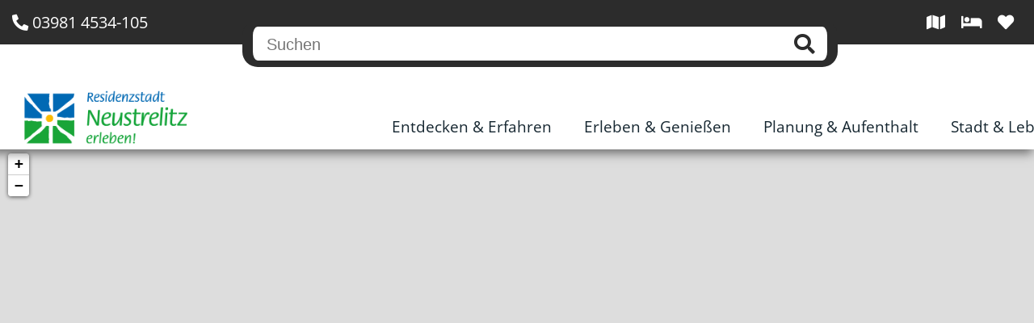

--- FILE ---
content_type: text/html; charset=utf-8
request_url: https://www.neustrelitz.de/de/interaktive-karte
body_size: 6397
content:
<!DOCTYPE html>
<html lang="de">
    <head>
        <meta name="viewport" content="width=device-width, initial-scale=1.0, maximum-scale=1.0, user-scalable=no" />
                        
    
<title>Interaktive Karte</title>
<meta name="description" content="Wenn Sie nach Aktivit&amp;auml;ten und Anbietern in Neustrelitz suchen, nutzen Sie doch unsere Interaktive Karte." />
<meta property="og:type" content="website" />
<meta property="og:title" content="Interaktive Karte">
<meta property="og:description" content="Wenn Sie nach Aktivit&amp;auml;ten und Anbietern in Neustrelitz suchen, nutzen Sie doch unsere Interaktive Karte.">
<meta property="og:url" content="https://www.neustrelitz.de/de/interaktive-karte">
                    
            <link rel="stylesheet" href="/css/main.css?v=1.5.3" />
            <link rel="stylesheet" href="/css/grid.css?v=1.5.3" />
                        <link rel="stylesheet" href="/css/breakpoints_mobile.css?v=1.5.3" />
            <link rel="stylesheet" href="/css/customFont.css?v=1.5.3" />
            <link rel="stylesheet" href="/fonts/fontawesome-free-5.13.0-web/css/all.min.css">
            <link rel="stylesheet" type="text/css" href="/css/open-sans.css?v=1.5.3" />
            <link rel="stylesheet" type="text/css" href="/js/inseciaSlider/css/sliderstyle.css?v=1.5.3">
            <link rel="stylesheet" type="text/css" href="/js/inseciaSlider/css/popup.css?v=1.5.3">
            <link rel="stylesheet" href="/css/jquery-ui.min.css?v=1.5.3" />
            <link rel="stylesheet" href="/css/print.css?v=1.5.3"/>
        
    <link rel="stylesheet" href="https://unpkg.com/leaflet@1.6.0/dist/leaflet.css"
    integrity="sha512-xwE/Az9zrjBIphAcBb3F6JVqxf46+CDLwfLMHloNu6KEQCAWi6HcDUbeOfBIptF7tcCzusKFjFw2yuvEpDL9wQ=="
    crossorigin=""/>
                    <script src="/js/jquery-3.3.1.min.js?v=1.5.3"></script>
        <script src="/js/jquery-ui.min.js?v=1.5.3"></script>
        <script src="/js/inseciaSlider/slider.js?v=1.5.3"></script>
        <script src="/js/main.js?v=1.5.3"></script>
        <script src="/js/jsbasket.js?v=1.5.3"></script>
        <script src="/js/searchBar.js?v=1.5.3"></script>

        <script>
            window.onload = function () {
                refreshSlider();
            };
        </script>
    
    <script src="/js/osm-leaflet.js?v=1.5.3"></script>
    <script src="/js/interactiveMap.js?v=1.5.3"></script>
    <script src="https://unpkg.com/leaflet@1.6.0/dist/leaflet.js"
    integrity="sha512-gZwIG9x3wUXg2hdXF6+rVkLF/0Vi9U8D2Ntg4Ga5I5BZpVkVxlJWbSQtXPSiUTtC0TjtGOmxa1AJPuV0CPthew=="
    crossorigin=""></script>
        <link rel="shortcut icon" type="image/x-icon" href="/images/favicon.png">


        <!-- Matomo -->
        <script type="text/javascript">
            var _paq = window._paq = window._paq || [];
            /* tracker methods like "setCustomDimension" should be called before "trackPageView" */
            _paq.push(["setDocumentTitle", document.domain + "/" + document.title]);
            _paq.push(["setCookieDomain", "*.www.neustrelitz.de"]);
            _paq.push(['trackPageView']);
            _paq.push(['enableLinkTracking']);
            (function() {
                var u="//analytics.inseciacloud.net/";
                _paq.push(['setTrackerUrl', u+'matomo.php']);
                _paq.push(['setSiteId', '6']);
                var d=document, g=d.createElement('script'), s=d.getElementsByTagName('script')[0];
                g.type='text/javascript'; g.async=true; g.src=u+'matomo.js'; s.parentNode.insertBefore(g,s);
            })();
        </script>
        <noscript><p><img src="//analytics.inseciacloud.net/matomo.php?idsite=6&amp;rec=1" style="border:0;" alt="" /></p></noscript>
        <!-- End Matomo Code -->


    </head>
    <body>
        <div id="messageStatusLabel">

    <div class="msg">
        <div id="labelHeadLine"></div>
        <div id="labelText">Ihre Nachricht wurde erfolgreich versandt.</div>
        <div id="labelButton" class="backButton" onclick="hideMessageStatus()">Okay</div>
    </div>

    <div id="modalBackground" onclick="hideMessageStatus()"></div>


</div>

<script>
    function hideMessageStatus() {
        $('#messageStatusLabel').css('display','none')

    }

</script>                    <div class="header">
    <div class="topMenu grid noPrint">
        <div class="pageSize grid">             <div class="contentSize">                  <div>
                    <p>
                        <a href="tel:+4939814534105"><i class="fas fa-phone-alt" title="Telefon:"></i> 03981 4534-105</a>
                    </p>
                </div>
                <div class="searchBar">
                    <input type="text" placeholder="Suchen" value="">
                    <div onclick="searchBarSearchTourism()">
                        <i class="fas fa-search"></i>
                    </div>
                </div>
                <div class="infoBar">
                    <div class="">
                        <a href="/de/interaktive-karte">
                            <i class="fas fa-map"></i>
                            <p>Stadtplan</p>
                        </a>
                    </div>
                    <div onclick="toggleElement('#bookingWidget','flex')" class="clickElement">
                        <i class="fas fa-bed"></i>
                        <p>Unterkünfte</p>
                    </div>
                    <div class="">
                        <a href="/de/infokorb">
                            <i class="fas fa-heart infoBasketIndicatorColor"></i>
                            <p>Infokorb</p>
                        </a>
                    </div>
                </div>
            </div>
        </div>
        <div class="pageSize grid">
            <div class="contentSize ">
                <a href="/de/index" class="noSelect">
                    <div class="logo-top-left responsive" id="headerLogo" >
                        <img alt="Logo Residenzstadt Neustrelitz" src="/images/logo-neustrelitz-sidebyside.png?width=2000">
                    </div>
                </a>
                <div id="menu" class="menu">
                    <ul>
                                                                                                        <li>
                                                                                                                                    <p>
                                                                            <a href="/de/entdecken-amp-erfahren">Entdecken &amp; Erfahren</a>
                                                                    </p>
                                                                                                                                                                                                            
    <div class="menuLid">

    <div class="topMenuWrapper"  onmouseleave="selectTopMenuEntry('')" >
        <div>
                                                                                                
                                        <a tabindex="0" href="/de/entdecken-amp-erfahren/ein-kultureller-tag" class="subNavItem" onfocus="selectTopMenuEntry('EinkulturellerTag')">
                        <div class="topMenuitem EinkulturellerTag"
                             onMouseOver="selectTopMenuEntry('EinkulturellerTag')">
                            <p>
                                Ein kultureller Tag
                            </p>
                                                    </div>
                    </a>
                                                                                                                
                                        <a tabindex="0" href="/de/entdecken-amp-erfahren/ein-familien-erlebnistag" class="subNavItem" onfocus="selectTopMenuEntry('EinFamilien-Erlebnis-Tag')">
                        <div class="topMenuitem EinFamilien-Erlebnis-Tag"
                             onMouseOver="selectTopMenuEntry('EinFamilien-Erlebnis-Tag')">
                            <p>
                                Ein Familien-Erlebnis-Tag
                            </p>
                                                    </div>
                    </a>
                                                                                                                
                                        <a tabindex="0" href="/de/entdecken-amp-erfahren/ein-aktiver-tag" class="subNavItem" onfocus="selectTopMenuEntry('EinaktiverTag')">
                        <div class="topMenuitem EinaktiverTag"
                             onMouseOver="selectTopMenuEntry('EinaktiverTag')">
                            <p>
                                Ein aktiver Tag
                            </p>
                                                    </div>
                    </a>
                                                                                                                
                                        <a tabindex="0" href="/de/entdecken-amp-erfahren/stadtgeschichte" class="subNavItem" onfocus="selectTopMenuEntry('Stadtgeschichte')">
                        <div class="topMenuitem Stadtgeschichte"
                             onMouseOver="selectTopMenuEntry('Stadtgeschichte')">
                            <p>
                                Stadtgeschichte
                            </p>
                                                    </div>
                    </a>
                                                                                                                
                                        <a tabindex="0" href="/de/entdecken-amp-erfahren/imagefilme" class="subNavItem" onfocus="selectTopMenuEntry('Kurzfilme')">
                        <div class="topMenuitem Kurzfilme"
                             onMouseOver="selectTopMenuEntry('Kurzfilme')">
                            <p>
                                Kurzfilme
                            </p>
                                                    </div>
                    </a>
                                    </div>
        <div>
                            
                                                                                        
                                                                
                                                                                        
                                                                
                                                                                        
                                                                
                                                                                        
                                                                
                                                                                        
                                                        </div>
    </div>
    <div>

         <div class="highlight">

         </div>

    </div>
</div>
                            </li>
                                                                                                            <li>
                                                                                                                                    <p>
                                                                            <a href="/de/erfahren-amp-geniessen">Erleben &amp; Genießen</a>
                                                                    </p>
                                                                                                                                                                                                                                                                                                            
    <div class="menuLid">

    <div class="topMenuWrapper"  onmouseleave="selectTopMenuEntry('')" >
        <div>
                                                                                                
                                        <a tabindex="0" href="/de/erfahren-amp-geniessen/kultur-erleben" class="subNavItem" onfocus="selectTopMenuEntry('Kulturerleben')">
                        <div class="topMenuitem Kulturerleben!"
                             onMouseOver="selectTopMenuEntry('Kulturerleben')">
                            <p>
                                Kultur erleben!
                            </p>
                                                    </div>
                    </a>
                                                                                                                
                                        <a tabindex="0" href="/de/erfahren-amp-geniessen/familienzeit-erleben" class="subNavItem" onfocus="selectTopMenuEntry('Familienzeiterleben')">
                        <div class="topMenuitem Familienzeiterleben!"
                             onMouseOver="selectTopMenuEntry('Familienzeiterleben')">
                            <p>
                                Familienzeit erleben!
                            </p>
                                                                                                                                                                                                                                                                                                                                                                                                                                        <i class="fas fa-chevron-right"></i>
                                                                                </div>
                    </a>
                                                                                                                
                                        <a tabindex="0" href="/de/erfahren-amp-geniessen/natur-erleben" class="subNavItem" onfocus="selectTopMenuEntry('Naturerleben')">
                        <div class="topMenuitem Naturerleben!"
                             onMouseOver="selectTopMenuEntry('Naturerleben')">
                            <p>
                                Natur erleben!
                            </p>
                                                                                                                                                                                                                                                                                                                                                                                                                                        <i class="fas fa-chevron-right"></i>
                                                                                </div>
                    </a>
                                                                                                                
                                        <a tabindex="0" href="/de/erfahren-amp-geniessen/essen-und-trinken" class="subNavItem" onfocus="selectTopMenuEntry('EssenTrinken')">
                        <div class="topMenuitem EssenTrinken"
                             onMouseOver="selectTopMenuEntry('EssenTrinken')">
                            <p>
                                Essen &amp; Trinken
                            </p>
                                                    </div>
                    </a>
                                                                                                                
                                        <a tabindex="0" href="/de/erfahren-amp-geniessen/fuehrungen-und-reiseleitung" class="subNavItem" onfocus="selectTopMenuEntry('Stadtfuumlhrungen')">
                        <div class="topMenuitem Stadtfuumlhrungen"
                             onMouseOver="selectTopMenuEntry('Stadtfuumlhrungen')">
                            <p>
                                Stadtführungen
                            </p>
                                                    </div>
                    </a>
                                                                                                                
                                        <a tabindex="0" href="/de/erfahren-amp-geniessen/veranstaltungen" class="subNavItem" onfocus="selectTopMenuEntry('Veranstaltungen')">
                        <div class="topMenuitem Veranstaltungen"
                             onMouseOver="selectTopMenuEntry('Veranstaltungen')">
                            <p>
                                Veranstaltungen
                            </p>
                                                    </div>
                    </a>
                                                                                                                
                                        <a tabindex="0" href="/de/erfahren-amp-geniessen/ausstellungen" class="subNavItem" onfocus="selectTopMenuEntry('Ausstellungen')">
                        <div class="topMenuitem Ausstellungen"
                             onMouseOver="selectTopMenuEntry('Ausstellungen')">
                            <p>
                                Ausstellungen
                            </p>
                                                    </div>
                    </a>
                                                                                                                
                                        <a tabindex="0" href="/de/erfahren-amp-geniessen/ausflugsziele-in-der-seenplatte" class="subNavItem" onfocus="selectTopMenuEntry('AusflugszieleinderSeenplatte')">
                        <div class="topMenuitem AusflugszieleinderSeenplatte"
                             onMouseOver="selectTopMenuEntry('AusflugszieleinderSeenplatte')">
                            <p>
                                Ausflugsziele in der Seenplatte
                            </p>
                                                    </div>
                    </a>
                                    </div>
        <div>
                            
                                                                                        
                                                                
                                                                                        
                                            <div class="subMenu subMenu_Familienzeiterleben">
                            
                                                                                                                                                                                                                            <a tabindex="0" href="/de/erfahren-amp-geniessen/familienzeit-erleben/leea">
                                        <p>Landeszentrum f&uuml;r erneuerbare Energien (Leea)</p>
                                    </a>
                                                            
                                                                                                                                                                                                                            <a tabindex="0" href="/de/erfahren-amp-geniessen/familienzeit-erleben/slawendorf">
                                        <p>Slawendorf</p>
                                    </a>
                                                            
                                                                                                                                                                                                                            <a tabindex="0" href="/de/erfahren-amp-geniessen/familienzeit-erleben/tiergarten">
                                        <p>Tiergarten</p>
                                    </a>
                                                            
                                                                                                                                                                                                                            <a tabindex="0" href="/de/erfahren-amp-geniessen/familienzeit-erleben/stadtrallye-mit-srelitzius">
                                        <p>Stadtrallye mit Strelitzius</p>
                                    </a>
                                                            
                        </div>
                                                                
                                                                                        
                                            <div class="subMenu subMenu_Naturerleben">
                            
                                                                                                                                                                                                                            <a tabindex="0" href="/de/erfahren-amp-geniessen/natur-erleben/radeln">
                                        <p>Radeln</p>
                                    </a>
                                                            
                                                                                                                                                                                                                            <a tabindex="0" href="/de/erfahren-amp-geniessen/natur-erleben/wandern">
                                        <p>Wandern</p>
                                    </a>
                                                            
                                                                                                                                                                                                                            <a tabindex="0" href="/de/erfahren-amp-geniessen/natur-erleben/paddeln">
                                        <p>Paddeln</p>
                                    </a>
                                                            
                                                                                                                                                                                                                            <a tabindex="0" href="/de/erfahren-amp-geniessen/natur-erleben/weltnaturerbegebiet-serrahner-buchenwaelder">
                                        <p>Weltnaturerbegebiet Serrahner Buchenw&auml;lder</p>
                                    </a>
                                                            
                        </div>
                                                                
                                                                                        
                                                                
                                                                                        
                                                                
                                                                                        
                                                                
                                                                                        
                                                                
                                                                                        
                                                        </div>
    </div>
    <div>

         <div class="highlight">

         </div>

    </div>
</div>
                            </li>
                                                                                                            <li>
                                                                                                                                    <p>
                                                                            <a href="/de/planung-amp-aufenthalt">Planung &amp; Aufenthalt</a>
                                                                    </p>
                                                                                                                                                                                                            
    <div class="menuLid">

    <div class="topMenuWrapper"  onmouseleave="selectTopMenuEntry('')" >
        <div>
                                                                                                
                                        <a tabindex="0" href="/de/planung-amp-aufenthalt/service" class="subNavItem" onfocus="selectTopMenuEntry('Service')">
                        <div class="topMenuitem Service"
                             onMouseOver="selectTopMenuEntry('Service')">
                            <p>
                                Service
                            </p>
                                                                                                                                                                                                                                                                                                                                                                                                                                                                                                            <i class="fas fa-chevron-right"></i>
                                                                                </div>
                    </a>
                                                                                                                
                                        <a tabindex="0" href="/de/planung-amp-aufenthalt/unterkuenfte" class="subNavItem" onfocus="selectTopMenuEntry('Unterkuumlnfte')">
                        <div class="topMenuitem Unterkuumlnfte"
                             onMouseOver="selectTopMenuEntry('Unterkuumlnfte')">
                            <p>
                                Unterkünfte
                            </p>
                                                    </div>
                    </a>
                                                                                                                
                                        <a tabindex="0" href="/de/planung-amp-aufenthalt/stadthafen" class="subNavItem" onfocus="selectTopMenuEntry('Stadthafen')">
                        <div class="topMenuitem Stadthafen"
                             onMouseOver="selectTopMenuEntry('Stadthafen')">
                            <p>
                                Stadthafen
                            </p>
                                                    </div>
                    </a>
                                                                                                                
                                        <a tabindex="0" href="/de/planung-amp-aufenthalt/reisemobilstellplatz" class="subNavItem" onfocus="selectTopMenuEntry('Reisemobilstellplatz')">
                        <div class="topMenuitem Reisemobilstellplatz"
                             onMouseOver="selectTopMenuEntry('Reisemobilstellplatz')">
                            <p>
                                Reisemobilstellplatz
                            </p>
                                                    </div>
                    </a>
                                                                                                                
                                        <a tabindex="0" href="/de/planung-amp-aufenthalt/kurabgabe" class="subNavItem" onfocus="selectTopMenuEntry('Kurabgabe')">
                        <div class="topMenuitem Kurabgabe"
                             onMouseOver="selectTopMenuEntry('Kurabgabe')">
                            <p>
                                Kurabgabe
                            </p>
                                                    </div>
                    </a>
                                    </div>
        <div>
                            
                                                                                        
                                            <div class="subMenu subMenu_Service">
                            
                                                                                                                                                                                                                            <a tabindex="0" href="/de/planung-amp-aufenthalt/service/tourist-und-nationalparkinformation">
                                        <p>Tourist- und Nationalparkinformation</p>
                                    </a>
                                                            
                                                                                                                                                                                                                            <a tabindex="0" href="/de/planung-amp-aufenthalt/service/fischereischein">
                                        <p>Fischereischein</p>
                                    </a>
                                                            
                                                                                                                                                                                                                            <a tabindex="0" href="/de/planung-amp-aufenthalt/service/stadtfuehrung-buchen">
                                        <p>Stadtf&uuml;hrung buchen</p>
                                    </a>
                                                            
                                                                                                                                                                                                                            <a tabindex="0" href="/de/planung-amp-aufenthalt/service/prospektbestellung">
                                        <p>Prospektbestellung</p>
                                    </a>
                                                            
                                                                                                                                                                                                                            <a tabindex="0" href="/de/planung-amp-aufenthalt/service/anreise-und-oeffentlicher-nahverkehr">
                                        <p>Anreise und &Ouml;ffentlicher Nahverkehr</p>
                                    </a>
                                                            
                        </div>
                                                                
                                                                                        
                                                                
                                                                                        
                                                                
                                                                                        
                                                                
                                                                                        
                                                        </div>
    </div>
    <div>

         <div class="highlight">

         </div>

    </div>
</div>
                            </li>
                                                                                                                                                                <li>
                                                                                                                                    <p>
                                                                            <a href="/de/stadt-amp-leben">Stadt &amp; Leben</a>
                                                                    </p>
                                                                </li>
                                                                                                                            </ul>
                </div>
                <a href="https://www.neustrelitz.de/de/home" class="greyAnimation">
                    <div id="menuLogo" class="logo-top-right "
                                style="display: none;background-image: url('/images/header-logo-stadt-neustrelitz.png')">
                    </div>
                </a>
                <div class="mobileMenuButton">
                    <i class="fas fa-bars " onclick="toggleMobileMenu()"></i>
                </div>
            </div>
        </div>
        <div id="bookingWidget" class="bookingWidget">
    <div>
        <div id="headline"><p>Unterkünfte suchen</p></div>
        <div>

            <div>
                <p>Anreise <input type="text" id="checkInDate" class="checkInDate" size="30" placeholder="24.01.2026"></p>
                <script>
                    $( function() {
                        $( "#checkInDate" ).datepicker(datePickerConf());
                    } );
                </script>
            </div>
            <div>
                <p>Abreise <input type="text" id="checkOutDate" class="checkOutDate" size="30" placeholder="03.02.2026"></p>
                <script>
                    $( function() {
                        $( "#checkOutDate" ).datepicker(datePickerConf());
                    } );
                </script>
            </div>
            <div>
                <p>Erwachsene</p>
                <input id="grownups" type="text" placeholder="0">
                <div class="chooseWheel">
                    <div onclick="chooseNumberWheel('up','#grownups')"><i  class="fas fa-caret-up"></i></div>
                    <div onclick="chooseNumberWheel('down','#grownups')"><i class="fas fa-caret-down"></i></div>
                </div>
            </div>
            <div>
                <p>Kinder</p>
                <input id="children" type="text" placeholder="0">
                <div class="chooseWheel">
                    <div onclick="chooseNumberWheel('up','#children')"><i  id="childup" class="fas fa-caret-up"></i></div>
                    <div onclick="chooseNumberWheel('down','#children')"><i  class="fas fa-caret-down"></i></div>
                </div>
            </div>

        </div>
       <div class="button" onclick="searchQuarters()">suchen</div>
    </div>
</div>    </div>
</div>

<div class="mobileMenu">
                                                                <div class="topMenuWrapper wrapperMobile"   >
                
                        <div class=" topMenuCategory  " >
        <a href="/de/entdecken-amp-erfahren">
            <p class="">
                Entdecken &amp; Erfahren
            </p>
        </a>
            <i class=" fas fa-chevron-right  "></i>
    </div>

    <div class="menuHeadlines ">                                                                                                                                                                           <div class=" mobileMenuCategory    noSubPoint" >
                        <a href="/de/entdecken-amp-erfahren/ein-kultureller-tag">
                            <p class=" noSubPoint">
                                Ein kultureller Tag
                            </p>
                        </a>
                        <i class=" noSubPoint"></i>
                    </div>
                
                <div class="mobileSubmenu ">
                                    </div>
                                                                                                                                                                        <div class=" mobileMenuCategory    noSubPoint" >
                        <a href="/de/entdecken-amp-erfahren/ein-familien-erlebnistag">
                            <p class=" noSubPoint">
                                Ein Familien-Erlebnis-Tag
                            </p>
                        </a>
                        <i class=" noSubPoint"></i>
                    </div>
                
                <div class="mobileSubmenu ">
                                    </div>
                                                                                                                                                                        <div class=" mobileMenuCategory    noSubPoint" >
                        <a href="/de/entdecken-amp-erfahren/ein-aktiver-tag">
                            <p class=" noSubPoint">
                                Ein aktiver Tag
                            </p>
                        </a>
                        <i class=" noSubPoint"></i>
                    </div>
                
                <div class="mobileSubmenu ">
                                    </div>
                                                                                                                                                                        <div class=" mobileMenuCategory    noSubPoint" >
                        <a href="/de/entdecken-amp-erfahren/stadtgeschichte">
                            <p class=" noSubPoint">
                                Stadtgeschichte
                            </p>
                        </a>
                        <i class=" noSubPoint"></i>
                    </div>
                
                <div class="mobileSubmenu ">
                                    </div>
                                                                                                                                                                        <div class=" mobileMenuCategory    noSubPoint" >
                        <a href="/de/entdecken-amp-erfahren/imagefilme">
                            <p class=" noSubPoint">
                                Kurzfilme
                            </p>
                        </a>
                        <i class=" noSubPoint"></i>
                    </div>
                
                <div class="mobileSubmenu ">
                                    </div>
                    </div>
            </div>
                                                                        <div class="topMenuWrapper wrapperMobile"   >
                
                        <div class=" topMenuCategory  " >
        <a href="/de/erfahren-amp-geniessen">
            <p class="">
                Erleben &amp; Genießen
            </p>
        </a>
            <i class=" fas fa-chevron-right  "></i>
    </div>

    <div class="menuHeadlines ">                                                                                                                                                                           <div class=" mobileMenuCategory    noSubPoint" >
                        <a href="/de/erfahren-amp-geniessen/kultur-erleben">
                            <p class=" noSubPoint">
                                Kultur erleben!
                            </p>
                        </a>
                        <i class=" noSubPoint"></i>
                    </div>
                
                <div class="mobileSubmenu ">
                                    </div>
                                                                                                                                                                                                            <div class=" mobileMenuCategory   " >
                        <a href="/de/erfahren-amp-geniessen/familienzeit-erleben">
                            <p class="">
                                Familienzeit erleben!
                            </p>
                        </a>
                        <i class=" fas fa-chevron-right  "></i>
                    </div>
                
                <div class="mobileSubmenu ">
                                                                                                                                                                                                                                                                                                        <div class=" noSubPoint"  >
                                    <a href="/de/erfahren-amp-geniessen/familienzeit-erleben/leea">
                                        <p class=" noSubPoint  ">
                                            Landeszentrum für erneuerbare Energien (Leea)
                                        </p>
                                    </a>
                                    <i class=" noSubPoint"></i>
                                </div>
                                                                                                                                                                                                                                                                                                                <div class=" noSubPoint"  >
                                    <a href="/de/erfahren-amp-geniessen/familienzeit-erleben/slawendorf">
                                        <p class=" noSubPoint  ">
                                            Slawendorf
                                        </p>
                                    </a>
                                    <i class=" noSubPoint"></i>
                                </div>
                                                                                                                                                                                                                                                                                                                <div class=" noSubPoint"  >
                                    <a href="/de/erfahren-amp-geniessen/familienzeit-erleben/tiergarten">
                                        <p class=" noSubPoint  ">
                                            Tiergarten
                                        </p>
                                    </a>
                                    <i class=" noSubPoint"></i>
                                </div>
                                                                                                                                                                                                                                                                                                                <div class=" noSubPoint"  >
                                    <a href="/de/erfahren-amp-geniessen/familienzeit-erleben/stadtrallye-mit-srelitzius">
                                        <p class=" noSubPoint  ">
                                            Stadtrallye mit Strelitzius
                                        </p>
                                    </a>
                                    <i class=" noSubPoint"></i>
                                </div>
                                                                                        </div>
                                                                                                                                                                                                            <div class=" mobileMenuCategory   " >
                        <a href="/de/erfahren-amp-geniessen/natur-erleben">
                            <p class="">
                                Natur erleben!
                            </p>
                        </a>
                        <i class=" fas fa-chevron-right  "></i>
                    </div>
                
                <div class="mobileSubmenu ">
                                                                                                                                                                                                                                                                                                        <div class=" noSubPoint"  >
                                    <a href="/de/erfahren-amp-geniessen/natur-erleben/radeln">
                                        <p class=" noSubPoint  ">
                                            Radeln
                                        </p>
                                    </a>
                                    <i class=" noSubPoint"></i>
                                </div>
                                                                                                                                                                                                                                                                                                                <div class=" noSubPoint"  >
                                    <a href="/de/erfahren-amp-geniessen/natur-erleben/wandern">
                                        <p class=" noSubPoint  ">
                                            Wandern
                                        </p>
                                    </a>
                                    <i class=" noSubPoint"></i>
                                </div>
                                                                                                                                                                                                                                                                                                                <div class=" noSubPoint"  >
                                    <a href="/de/erfahren-amp-geniessen/natur-erleben/paddeln">
                                        <p class=" noSubPoint  ">
                                            Paddeln
                                        </p>
                                    </a>
                                    <i class=" noSubPoint"></i>
                                </div>
                                                                                                                                                                                                                                                                                                                <div class=" noSubPoint"  >
                                    <a href="/de/erfahren-amp-geniessen/natur-erleben/weltnaturerbegebiet-serrahner-buchenwaelder">
                                        <p class=" noSubPoint  ">
                                            Weltnaturerbegebiet Serrahner Buchenwälder
                                        </p>
                                    </a>
                                    <i class=" noSubPoint"></i>
                                </div>
                                                                                        </div>
                                                                                                                                                                        <div class=" mobileMenuCategory    noSubPoint" >
                        <a href="/de/erfahren-amp-geniessen/essen-und-trinken">
                            <p class=" noSubPoint">
                                Essen &amp; Trinken
                            </p>
                        </a>
                        <i class=" noSubPoint"></i>
                    </div>
                
                <div class="mobileSubmenu ">
                                    </div>
                                                                                                                                                                        <div class=" mobileMenuCategory    noSubPoint" >
                        <a href="/de/erfahren-amp-geniessen/fuehrungen-und-reiseleitung">
                            <p class=" noSubPoint">
                                Stadtführungen
                            </p>
                        </a>
                        <i class=" noSubPoint"></i>
                    </div>
                
                <div class="mobileSubmenu ">
                                    </div>
                                                                                                                                                                        <div class=" mobileMenuCategory    noSubPoint" >
                        <a href="/de/erfahren-amp-geniessen/veranstaltungen">
                            <p class=" noSubPoint">
                                Veranstaltungen
                            </p>
                        </a>
                        <i class=" noSubPoint"></i>
                    </div>
                
                <div class="mobileSubmenu ">
                                    </div>
                                                                                                                                                                        <div class=" mobileMenuCategory    noSubPoint" >
                        <a href="/de/erfahren-amp-geniessen/ausstellungen">
                            <p class=" noSubPoint">
                                Ausstellungen
                            </p>
                        </a>
                        <i class=" noSubPoint"></i>
                    </div>
                
                <div class="mobileSubmenu ">
                                    </div>
                                                                                                                                                                        <div class=" mobileMenuCategory    noSubPoint" >
                        <a href="/de/erfahren-amp-geniessen/ausflugsziele-in-der-seenplatte">
                            <p class=" noSubPoint">
                                Ausflugsziele in der Seenplatte
                            </p>
                        </a>
                        <i class=" noSubPoint"></i>
                    </div>
                
                <div class="mobileSubmenu ">
                                    </div>
                    </div>
            </div>
                                                                        <div class="topMenuWrapper wrapperMobile"   >
                
                        <div class=" topMenuCategory  " >
        <a href="/de/planung-amp-aufenthalt">
            <p class="">
                Planung &amp; Aufenthalt
            </p>
        </a>
            <i class=" fas fa-chevron-right  "></i>
    </div>

    <div class="menuHeadlines ">                                                                                                                                                                                                               <div class=" mobileMenuCategory   " >
                        <a href="/de/planung-amp-aufenthalt/service">
                            <p class="">
                                Service
                            </p>
                        </a>
                        <i class=" fas fa-chevron-right  "></i>
                    </div>
                
                <div class="mobileSubmenu ">
                                                                                                                                                                                                                                                                                                        <div class=" noSubPoint"  >
                                    <a href="/de/planung-amp-aufenthalt/service/tourist-und-nationalparkinformation">
                                        <p class=" noSubPoint  ">
                                            Tourist- und Nationalparkinformation
                                        </p>
                                    </a>
                                    <i class=" noSubPoint"></i>
                                </div>
                                                                                                                                                                                                                                                                                                                <div class=" noSubPoint"  >
                                    <a href="/de/planung-amp-aufenthalt/service/fischereischein">
                                        <p class=" noSubPoint  ">
                                            Fischereischein
                                        </p>
                                    </a>
                                    <i class=" noSubPoint"></i>
                                </div>
                                                                                                                                                                                                                                                                                                                <div class=" noSubPoint"  >
                                    <a href="/de/planung-amp-aufenthalt/service/stadtfuehrung-buchen">
                                        <p class=" noSubPoint  ">
                                            Stadtführung buchen
                                        </p>
                                    </a>
                                    <i class=" noSubPoint"></i>
                                </div>
                                                                                                                                                                                                                                                                                                                <div class=" noSubPoint"  >
                                    <a href="/de/planung-amp-aufenthalt/service/prospektbestellung">
                                        <p class=" noSubPoint  ">
                                            Prospektbestellung
                                        </p>
                                    </a>
                                    <i class=" noSubPoint"></i>
                                </div>
                                                                                                                                                                                                                                                                                                                <div class=" noSubPoint"  >
                                    <a href="/de/planung-amp-aufenthalt/service/anreise-und-oeffentlicher-nahverkehr">
                                        <p class=" noSubPoint  ">
                                            Anreise und Öffentlicher Nahverkehr
                                        </p>
                                    </a>
                                    <i class=" noSubPoint"></i>
                                </div>
                                                                                        </div>
                                                                                                                                                                        <div class=" mobileMenuCategory    noSubPoint" >
                        <a href="/de/planung-amp-aufenthalt/unterkuenfte">
                            <p class=" noSubPoint">
                                Unterkünfte
                            </p>
                        </a>
                        <i class=" noSubPoint"></i>
                    </div>
                
                <div class="mobileSubmenu ">
                                    </div>
                                                                                                                                                                        <div class=" mobileMenuCategory    noSubPoint" >
                        <a href="/de/planung-amp-aufenthalt/stadthafen">
                            <p class=" noSubPoint">
                                Stadthafen
                            </p>
                        </a>
                        <i class=" noSubPoint"></i>
                    </div>
                
                <div class="mobileSubmenu ">
                                    </div>
                                                                                                                                                                        <div class=" mobileMenuCategory    noSubPoint" >
                        <a href="/de/planung-amp-aufenthalt/reisemobilstellplatz">
                            <p class=" noSubPoint">
                                Reisemobilstellplatz
                            </p>
                        </a>
                        <i class=" noSubPoint"></i>
                    </div>
                
                <div class="mobileSubmenu ">
                                    </div>
                                                                                                                                                                        <div class=" mobileMenuCategory    noSubPoint" >
                        <a href="/de/planung-amp-aufenthalt/kurabgabe">
                            <p class=" noSubPoint">
                                Kurabgabe
                            </p>
                        </a>
                        <i class=" noSubPoint"></i>
                    </div>
                
                <div class="mobileSubmenu ">
                                    </div>
                    </div>
            </div>
                                                                                    <div class="topMenuWrapper wrapperMobile"   >
                
            <div class=" topMenuCategory   noSubPoint" >
        <a href="/de/stadt-amp-leben">
            <p class=" noSubPoint">
                Stadt &amp; Leben
            </p>
        </a>
            <i class=" noSubPoint"></i>
    </div>

    <div class="menuHeadlines ">   </div>
            </div>
                        </div>
        
                        <div class="headerContactButton" onclick="scrollToSideBar()"><i class="fas fa-address-book"></i> </div>
        
    <div class="content grid">
        <div class="pageSize grid">
            <div class="teaser pageSize">
                <link rel="stylesheet" href="https://unpkg.com/leaflet@1.6.0/dist/leaflet.css"
      integrity="sha512-xwE/Az9zrjBIphAcBb3F6JVqxf46+CDLwfLMHloNu6KEQCAWi6HcDUbeOfBIptF7tcCzusKFjFw2yuvEpDL9wQ=="
      crossorigin=""/>

<script src="https://unpkg.com/leaflet@1.6.0/dist/leaflet.js"
        integrity="sha512-gZwIG9x3wUXg2hdXF6+rVkLF/0Vi9U8D2Ntg4Ga5I5BZpVkVxlJWbSQtXPSiUTtC0TjtGOmxa1AJPuV0CPthew=="
        crossorigin=""></script>

<div id="teaserMapLeaflet"  class="teasermap ">
</div>
            </div>
            <div class="siteContent narrowContentSize ">
                <div>
                                        <div id="breadcrumbWrapper">
                        <nav id="breadcrumbs" aria-label="breadcrumb">
        <ul>
                                    <li>
                                                            <a href="/de/index">
                                                                Home
                                                            </a>
                                                    </li>
                                            <li>
                           /
                        </li>
                                                        <li>
                                                            <a href="/de/interaktive-karte">
                                                                Interaktive Karte
                                                            </a>
                                                    </li>
                                        </ul>
</nav>
                    </div>
                        <div id="profileContent" class="contentGrid contentGridWithSidebar">
                            <div>
                                <div id="interactiveMapListBox" class=" listbox">
                                    <div class="headLineWithBox greenBox ">
                                        <div>
                                            <h2>
                                                Interaktive Karte
                                            </h2>
                                        </div>
                                    </div>
                                    <div>
                                        <div class="gridContent">
                                            <div><p>Wenn Sie nach Aktivit&auml;ten und Anbietern in Neustrelitz suchen, nutzen Sie doch unsere Interaktive Karte.</p></div>
                                        </div>
                                    </div>
                                </div>
                                                                <div class="sideBar relationSidebar sidebarMobile">
        


            
                            
                <div class="coworkerWrapper">
    <div>
                                        <div class="coworker">
                <br>
                                <p><strong>
                        Julia Mummert</strong>
                </p>
                                    <p><i class="workerPosition">Sachgebietsleiterin Tourismus </i></p>
                                                                                                                                        <a href="tel:+4939814534106 " class="contactLink">
                        <p><i class="fas fa-phone" id="workerBox" ></i>03981 4534-106</p>
                    </a>
                                                    <a href="mailto:touristinformation@neustrelitz.de" class="contactLink">
                        <p><i class="fas fa-at" id="workerBox"></i>touristinformation@neustrelitz.de</p>
                    </a>
                            </div>
                                    
                                                <div class="coworker">
                <br>
                                <p><strong>
                        Virginia Cullik</strong>
                </p>
                                    <p><i class="workerPosition">Mitarbeiterin Touristinformation</i></p>
                                                                                                                                        <a href="tel:+4939814534108 " class="contactLink">
                        <p><i class="fas fa-phone" id="workerBox" ></i>03981 4534-108</p>
                    </a>
                                                    <a href="mailto:touristinformation@neustrelitz.de" class="contactLink">
                        <p><i class="fas fa-at" id="workerBox"></i>touristinformation@neustrelitz.de</p>
                    </a>
                            </div>
                                    
                                                <div class="coworker">
                <br>
                                <p><strong>
                        Anne Dziallas</strong>
                </p>
                                    <p><i class="workerPosition">Mitarbeiterin Touristinformation</i></p>
                                                                                                                                        <a href="tel:+4939814534107 " class="contactLink">
                        <p><i class="fas fa-phone" id="workerBox" ></i>03981 4534-107</p>
                    </a>
                                                    <a href="mailto:touristinformation@neustrelitz.de" class="contactLink">
                        <p><i class="fas fa-at" id="workerBox"></i>touristinformation@neustrelitz.de</p>
                    </a>
                            </div>
                                    
                                                <div class="coworker">
                <br>
                                <p><strong>
                        Susanne Mueller-Bohley</strong>
                </p>
                                    <p><i class="workerPosition">Mitarbeiterin Touristinformation</i></p>
                                                                                                                                        <a href="tel:+4939814534107 " class="contactLink">
                        <p><i class="fas fa-phone" id="workerBox" ></i>03981 4534-107</p>
                    </a>
                                                    <a href="mailto:touristinformation@neustrelitz.de" class="contactLink">
                        <p><i class="fas fa-at" id="workerBox"></i>touristinformation@neustrelitz.de</p>
                    </a>
                            </div>
                                    
                                                <div class="coworker">
                <br>
                                <p><strong>
                        Gudrun Neumann</strong>
                </p>
                                    <p><i class="workerPosition">Saisonkraft Touristinformation</i></p>
                                                                                                                                        <a href="tel:+4939814534105 " class="contactLink">
                        <p><i class="fas fa-phone" id="workerBox" ></i>03981 4534-105</p>
                    </a>
                                                    <a href="mailto:touristinformation@neustrelitz.de" class="contactLink">
                        <p><i class="fas fa-at" id="workerBox"></i>touristinformation@neustrelitz.de</p>
                    </a>
                            </div>
                                    </div>
</div>

                      </div>
                            </div>
                            <div class="sideBar" id="interactiveMapSidebar">
                                <div>
                                    <div class="sideBarHeadline">
                                        <p>Suchen und Filtern</p>
                                    </div>
                                    <div class="checkboxList" >
                                        <div>
                                            <h3><i class="fas fa-caret-right"></i>Kultur</h3>
                                            <div><input type="checkbox"  class="checkbox" id="archive_und_bibliotheken"><label for="archive_und_bibliotheken">Archive und Bibliotheken</label><br></div>
                                            <div><input type="checkbox"  class="checkbox" id="kirche"><label for="kirche">Kirche</label><br></div>
                                            <div><input type="checkbox"  class="checkbox" id="kulturvereine_stiftungen"><label for="kulturvereine_stiftungen">Kulturvereine/Stiftungen</label><br></div>
                                            <div><input type="checkbox"  class="checkbox" id="museen_galerien_ausstellungen"><label for="museen_galerien_ausstellungen">Museen/Galerien/Ausstellungen</label><br></div>
                                            <div><input type="checkbox"  class="checkbox" id="musik"><label for="musik">Musik</label><br></div>
                                            <div><input type="checkbox"  class="checkbox" id="theater_orchester_tanz"><label for="theater_orchester_tanz">Theater/Orchester/Tanz</label><br></div>
                                        </div>
                                    </div>
                                    <div class="checkboxList" >
                                        <div>
                                            <h3><i class="fas fa-caret-right"></i>Aktivitäten</h3>
                                            <div><input type="checkbox" class="checkbox" id="gastronomie"><label for="gastronomie">Gastronomie</label><br></div>
                                            <div><input type="checkbox"  class="checkbox" id="freizeit"><label for="freizeit">Freizeit</label><br></div>
                                            <div><input type="checkbox"  class="checkbox" id="familien"><label for="familien">Familien</label><br></div>
                                            <div><input type="checkbox"  class="checkbox" id="senioren"><label for="senioren">Senioren</label><br></div>
                                            <div><input type="checkbox"  class="checkbox" id="fahrradverleih"><label for="fahrradverleih">Fahrradverleih</label><br></div>
                                            <div><input type="checkbox"  class="checkbox" id="bootsverleih"><label for="bootsverleih">Bootsverleih</label><br></div>
                                            <div><input type="checkbox"  class="checkbox" id="sport_aktiv"><label for="sport_aktiv">Sport/Aktiv</label><br></div>
                                            <div><input type="checkbox"  class="checkbox" id="badestellen"><label for="badestellen">Badestellen</label><br></div>
                                            <div><input type="checkbox"  class="checkbox" id="vereine"><label for="vereine">Vereine</label><br></div>
                                        </div>
                                    </div>
                                    <div class="checkboxList" >
                                        <div>
                                            <h3><i class="fas fa-caret-right"></i>Tourismus</h3>
                                            <div><input type="checkbox"  class="checkbox" id="tourismusdienstleistungen"><label for="tourismusdienstleistungen">Tourismusdienstleistungen</label><br></div>
                                            <div><input type="checkbox"  class="checkbox" id="touristische_einrichtungen"><label for="touristische_einrichtungen">Touristische Einrichtungen</label><br></div>
                                            <div><input type="checkbox"  class="checkbox" id="tourist_nationalpark_hafeninformation"><label for="tourist_nationalpark_hafeninformation">Tourist- & Nationalparkinformation</label><br></div>
                                            <div><input type="checkbox"  class="checkbox" id="unterkuml_nfte"><label for="unterkuml_nfte">Unterkünfte</label><br></div>
                                            <div><input type="checkbox"  class="checkbox" id="uml_bernachtung"><label for="uml_bernachtung">Übernachtung </label><br></div>
                                            <div><input type="checkbox"  class="checkbox" id="stadthafen_hafenmeisterei"><label for="stadthafen_hafenmeisterei">Stadthafen/Hafenmeisterei</label><br></div>
                                        </div>
                                    </div>
                                    <div class="checkboxList" >
                                        <div>
                                            <h3><i class="fas fa-caret-right"></i>öffentliches Leben</h3>
                                            <div><input type="checkbox"  class="checkbox" id="pflege"><label for="pflege">Pflege</label><br></div>
                                            <div><input type="checkbox"  class="checkbox" id="krankenhaus"><label for="krankenhaus">Krankenhaus</label><br></div>
                                            <div><input type="checkbox"  class="checkbox" id="krankenkassen"><label for="krankenkassen">Krankenkassen</label><br></div>
                                            <div><input type="checkbox"  class="checkbox" id="kinder_und_jugendeinrichtungen"><label for="kinder_und_jugendeinrichtungen">Kinder- und Jugendeinrichtungen</label> <br></div>
                                            <div><input type="checkbox"  class="checkbox" id="behoerde_amt_institution"><label for="behoerde_amt_institution">Behörde/Amt/Institution</label><br></div>
                                            <div><input type="checkbox"  class="checkbox" id="beratung_betreuung"><label for="beratung_betreuung">Beratung/Betreuung</label><br></div>
                                            <div><input type="checkbox"  class="checkbox" id="staedtische_beteiligungen"><label for="staedtische_beteiligungen">städtische Beteiligungen</label><br></div>
                                        </div>
                                    </div>

                                    <div class="checkboxList" >
                                        <div>
                                            <h3><i class="fas fa-caret-right"></i>Routen</h3>
                                            <div><input type="checkbox"  class="checkboxRoute" id="Wanderroute"><label for="Wanderroute">Wanderroute</label><br></div>
                                            <div><input type="checkbox"  class="checkboxRoute" id="Radtour"><label for="Radtour">Radtour</label><br></div>
                                            <div><input type="checkbox"  class="checkboxRoute" id="Wassersport"><label for="Wassersport">Wassersport</label><br></div>
                                        </div>
                                    </div>

                                    <div class="checkboxList" >
                                        <div>
                                            <h3><i class="fas fa-caret-right"></i>Vereine</h3>
                                            <div><input type="checkbox"  class="checkbox" id="beratung_betreuung_hilfe"><label for="beratung_betreuung_hilfe">Beratung, Betreuung, Hilfe</label><br></div>
                                            <div><input type="checkbox"  class="checkbox" id="brauchtum_geschichte"><label for="brauchtum_geschichte">Brauchtum, Geschichte</label><br></div>
                                            <div><input type="checkbox"  class="checkbox" id="kinder_jugendliche"><label for="kinder_jugendliche">Kinder, Jugendliche</label><br></div>
                                            <div><input type="checkbox"  class="checkbox" id="kultur_kunst"><label for="kultur_kunst">Kultur, Kunst</label><br></div>
                                            <div><input type="checkbox"  class="checkbox" id="theater_kino"><label for="theater_kino">Theater, Kino</label><br></div>
                                            <div><input type="checkbox"  class="checkbox" id="musik_choere"><label for="musik_choere">Musik, Chöre</label><br></div>
                                            <div><input type="checkbox"  class="checkbox" id="natur_umwelt_tierschutz"><label for="natur_umwelt_tierschutz">Natur, Umwelt, Tierschutz</label><br></div>
                                            <div><input type="checkbox"  class="checkbox" id="sport"><label for="sport">Sport</label><br></div>
                                            <div><input type="checkbox"  class="checkbox" id="sonstige"><label for="sonstige">Sonstige</label><br></div>
                                        </div>
                                    </div>
                                    <div class="checkboxList" >
                                        <div>
                                            <h3><i class="fas fa-caret-right"></i>E-Mobilität</h3>
                                            <div><input type="checkbox"  class="checkbox" id="stromladesaeule">Stromladesäulen<br></div>
                                        </div>
                                    </div>
                                    <div class="button mousePointer interactiveMapButton" role="button">Anwenden</div>
                                </div>
                            </div>
                        </div>
                    </div>
                        <div class="  listbox">
    <div id="organisationList">
                                <ul>
                            </ul>
                                <ul>
                            </ul>
                                <ul>
                            </ul>
                                <ul>
                            </ul>
                                <ul>
                            </ul>
                                <ul>
                            </ul>
                                <ul>
                            </ul>
                                <ul>
                            </ul>
                                <ul>
                            </ul>
                                <ul>
                            </ul>
                                <ul>
                            </ul>
                                <ul>
                            </ul>
                                <ul>
                            </ul>
            </div>
</div>
                </div>
            </div>
        </div>
    </div>

                    <div class="footer">
    <div style="background-image: url('/images/footer-risskante-flach.png')"></div>
    <div class="pageSize grid">
        <div class="narrowContentSize footerMenu">
            <ul>
                                                                                                    <li><a href="/de/kontakt">Kontakt</a></li>
                                                                                                    <li><a href="/de/impressum">Impressum</a></li>
                                                                                                    <li><a href="/de/datenschutz">Datenschutz</a></li>
                                                                                                    <li><a href="/de/agb">AGB</a></li>
                            </ul>
        </div>
        <div class="narrowContentSize footerContent">
            <div class="footerInfos">
                <p><strong>Tourist- und Nationalparkinformation</strong></p>
                <p><strong>Residenzstadt Neustrelitz</strong></p>
                <p>Strelitzer Str.1 </p>
                <p>17235 &nbsp;Neustrelitz</p>
                <br />
                <p><i class="fas fa-phone-alt" title="Telefon:"></i>03981 4534-105</p>
                <p><i class="fas fa-envelope"></i> touristinformation@neustrelitz.de</p>

            </div>

            <div id="btt-margin">
                <div id="scrollToTop" class="narrowContentSize noPrint" style="display: block; position: relative;"><i class="fas fa-chevron-circle-up" onclick="scrollToTop()"></i></div>
            </div>

            <div class="contactCity footerInfos">
                <p><strong>Residenzstadt Neustrelitz</strong></p>
                <p></p>
                <p>Markt 1 <br />
                    17235 &nbsp;Neustrelitz</p>
                <br>
                <p><i class="fas fa-phone-alt" title="Telefon:"></i> 03981 4534-0 </p>
                <p><i class="fas fa-envelope"></i> info@neustrelitz.de</p>
                <br>
                <a class="touristButton" href="https://www.neustrelitz.de/de/home">
                    <img alt="neustrelitz.de" src="/images/nst-logo-footer-button.png?width=2000"><label>neustrelitz.de</label>
                </a>
            </div>
        </div>

        <div class="narrowContentSize footerContent">
            <div>
                &nbsp;
            </div>

            <div>
                <div class="footerButtons">
                    <a href="https://www.mecklenburgische-seenplatte.de/" target="_blank"><img src="/images/logo-tmv-footer.png"></a>
                    <a href="https://www.auf-nach-mv.de/" target="_blank"><img src="/images/mv-tut-gut-logo.png?width=2000" /></a>
                </div>
            </div>

            <div class="contactTourist">
                &nbsp;
            </div>
        </div>

    <br />
    <br />
    </div>

</div>
        
                    </body>
</html>


--- FILE ---
content_type: text/css
request_url: https://www.neustrelitz.de/css/main.css?v=1.5.3
body_size: 13801
content:
body {
    font-size: 16px;
    margin: 0;
    font-family: "Open Sans";
    -webkit-tap-highlight-color: transparent; /* Chrome no Blue Highlighting for A Tags*/
    hyphens:auto
}

body > .content {
    overflow: hidden;
}

a {
    text-decoration: none;
    color: unset;
    cursor: pointer;
}

.noHighlight {
    -webkit-user-select: none;
    -moz-user-select: none;
    -ms-user-select: none;
    user-select: none;
}

.mousePointer {
    cursor: pointer;
}

.fa,
.fas {
    font-weight: 900;
    font-size: 0.75em;
}

.noSubPoint .fa-chevron-right::before {
    content: "" !important;
}

.fa,
.far,
.fas {
    font-family: "Font Awesome 5 Free";
}

.fa,
.fab,
.fal,
.far,
.fas {
    -moz-osx-font-smoothing: grayscale;
    -webkit-font-smoothing: antialiased;
    display: inline-block;
    font-style: normal;
    font-variant: normal;
    text-rendering: auto;
    line-height: 1;
    font-size: 1em;
}

input:focus,
select:focus,
textarea:focus,
button:focus {
    outline: none;
}

.header {
    font-size: 1.15em;
    position: fixed;
    width: 100%;
    z-index: 1001;
}

.header p {
    margin: 0;
}

.header .topMenu {
    width: 100%;
}

.header .topMenu > div:first-child {
    background-color: #2c2c2c;
    color: white;
    height: 55px;
    line-height: 55px;
    font-size: 1.1em;
}

.header .topMenu > div:first-child > div {
    display: flex;
    justify-content: space-between;
    margin-right: -35px;
    margin-left: -45px;
    z-index: 3;
}

.header .topMenu > div:nth-child(2) {
    background-color: white;
    height: 130px;
}

.header .topMenu > div:nth-child(2) > div {
    height: 130px;
    display: flex;
    justify-content: start;
}

.header .topMenu > div > div > div:nth-child(3) {
    display: flex;
}

.header .topMenu > div > div > div:nth-child(3) > div:not(:first-child) {
    margin-left: 20px;
}

.header .topMenu #menuNst > ul > li:hover > p {
    font-weight: 600;
}

.phoneAndIcon {
    display: flex;
    align-items: center;
}

.phoneAndIcon a {
    min-width: 170px;
}
.phoneAndIcon img {
    max-height: 35px;
    padding: 0 20px;
}
.eu-logo {
    max-height: 35px;
}
.cityHeader {
    height: 50%;
    margin-top: 30px;
}

.cityHeader img {
    align-self: center;
    height: 43px !important;
    opacity: 0.6;
}

.menuLid {
    background: #fffffff2;
    width: 100%;
    position: absolute;
    left: 0;
    width: calc(100% + 120px);
    transform: translateX(-60px);
    top: 130px;
    z-index: -1;
    display: none;
    padding-bottom: 30px;
}

.menulid li {
    font-size: 1.3rem;
}

.menuLid > div {
    grid-column: 2;
}

.menuLid ul {
    list-style: none;
    margin: 0;
    padding: 0;
    grid-column: 1;
}

.menuLid > ul {
    display: grid;
    margin-left: 14%;
    margin-right: 50px;
    margin-top: 15px;
    width: 500px;
    height: fit-content;
    grid-template-columns: repeat(1, auto);
    grid-auto-rows: minmax(min-content, max-content);
    font-size: 0.8em;
    text-align: left !important;
    border: white !important;
    color: white;
    font-weight: bold;
}

.menuLid > ul > li > ul {
    margin-left: 40px;
    display: none;
}

.menuLid > ul > li {
    position: relative;
    background-color: #6a6b6c;
    margin-bottom: 3px;
    display: flex;
    justify-content: space-between;
    /*font-size: 1.3em;*/
}

.menuLid > ul > li > div:nth-child(2) {
    padding-left: 20px;
    border-left: 3px solid white;
    padding-right: 19px;
    text-align: center;
    background: #404142;
}

.menuLid > ul > li:hover {
    font-weight: bolder;
    background-color: #404142;
}

.menuLid > ul > li > div {
    padding: 10px;
}

.menuLid > ul > li:hover > ul {
    display: block;
    position: absolute;
    top: 0;
    left: 92.5%;
    color: white;
    background-color: #b0b0af;
    padding: 5px 10px;
    width: fit-content;
}

.menuLid > ul > li > ul > li div {
    padding: 7px;
}

.menuLid > ul > li > ul > li:hover {
    color: #404142;
}

.menuLid .highlight {
    width: calc(100% - 15px);
    margin-top: 25px;
    max-width: 1000px;
    min-width: 550px;
    margin-right: 20px;
}

.menuLid .highlight > div {
    border-radius: 5px;
    padding: 15px;
    border: 1px solid black;
    margin-top: 15px;
}

.menuLid .highlight > div > div:first-child i,
.menuLid .highlight > div > div:first-child p {
    display: inline-block;
}

.menuLid .highlight > div > div:first-child i {
    margin-right: 20px;
    transform: translateX(-30px);
    font-size: 2em;
}

.menuLid .highlight > div > div:first-child p {
    font-family: "AgfaRotisSemiSerif", sans-serif;
    transform: translateX(-11px);
    font-size: 1.6em;
    vertical-align: text-bottom;
    line-height: 39px;
}

.menuLid .highlight > div > div:first-child {
    text-align: center;
}

.menuLid .highlight > div > div:nth-child(2) {
    font-size: 25px;
    margin-top: 20px;
    color: #006ab7;
    text-align: left;

}

.menuLid .highlight > div > div:nth-child(3) {
    font-size: 0.6em;
    margin-top: 12px;
    text-align: left;
    font-weight: 600;
}

.menuLid .highlight > div > div:nth-child(4) {
    width: 450px;
    display: grid;
    grid-template-columns: 40% 60%;
    margin-top: 20px;
}

.menuLid .highlight > div > div:nth-child(4) > div {
    grid-column: 2;
    font-size: 0.7em;
    text-align: left;
    padding-left: 12px;
}

.menuLid .highlight > div > div:nth-child(4) > div:first-child {
    grid-column: 1;
    background-position: center;
    background-size: cover;
    height: 180px;
    font-size: 1em;
}

.menuLid .highlight > div > div:nth-child(5) {
    display: flex;
    justify-content: right;
}

.highlight .button {
    margin-top: 4px;
    margin-left: auto;
    font-size: 0.8em;
}

.header .searchBar input {
    font-size: 1em;
    padding: 11px 50px 8px 17px;
    width: calc(100% - 86px);
    border-radius: 19px;
    border: 13px solid #2c2c2c;
    border-bottom-width: 8px;
    border-top-width: 8px;
}

.header .searchBar {
    position: relative;
    margin-top: 25px;
}

.header .searchBar .fa-search {
    top: 17px;
    position: absolute;
    right: 22px;
    color: #2c2c2c;
    font-size: 1.25em;
}

.header .topMenu .searchBar {
    width: 60%;
    max-width: 730px;
}

.logo-top-left {
    width: 215px;
    height: 100%;
    display: flex;
    align-items: center;
}

.logo-top-left > img {
    max-height: 90px;
    width: auto;
    height: 85%;
    margin-top: 10px;
    margin-left: 0em;
}

.header .topMenu #menu {
    width: 100%;
    max-width: 1200px;
    display: flex;
    align-items: flex-start;
    height: 105px;
    margin-right: -7.5em;
}

.header .topMenu #menu > ul {
    list-style: none;
    display: flex;
    justify-content: center;
    width: 100%;
    margin-bottom: 0 !important;
    margin-top: 27px !important;
}






.header .topMenu #menu > ul > li {
    margin-top: 45px;
    font-size: 1.15em;
    margin-right: 50px;
    padding: 15px 10px;
}

.header .topMenu #menu > ul > li > p:hover {
    font-weight: bold;
}

.header .topMenu #menuNst {
    width: 100%;
    max-width: 1280px;
    display: flex;
    align-items: flex-start;
    height: 105px;
    margin-top: 0px;
    margin-right: -7.5em;
}

.header .topMenu #menuNst > ul {
    list-style: none;
    display: flex;
    justify-content: center;
    width: 100%;
    margin-bottom: 0 !important;
    margin-top: 23px;
}

.header .topMenu #menuNst > ul > li {
    margin-top: 20px;
    font-size: 1.15em;
    margin-right: 0px;
    padding: 15px 10px;
    text-align: center;
}
.menu > ul > li > p > a {
    padding: 10px;
}
.logo-top-right {
    width: 14em !important;
    padding-right: 0.7em;
    opacity: 0.6;
}

.header .topMenu #menuLogo {
    height: 110px;
    width: 220px;
    background-repeat: no-repeat;
    background-position-y: center;
    margin-left: 30px;
    background-size: contain;
    transform: translateY(11px);
}

.header .topMenu > div > div > div:nth-child(3) p {
    margin: 0;
    display: inline-block;
    font-weight: bolder;
    font-size: 0.9em;
}

.activeMenu {
    font-weight: bold;
}

.footer {
    background-color: white;
    background: #f2efef;
    bottom: 0;
}

.footer > div:first-child {
    width: 100%;
    height: 150px;
    background-repeat: no-repeat;
    background-size: contain;
    background-position-y: bottom;
}

.footer > div:not(:first-child) {
    background-color: #2c2c2c;
    color: white;
    margin-top: -1px;
    overflow: hidden;
    font-size: 1.3em;
}
.contactCity {
    min-width: 370px;
}

.subfooter {
    background-color: #232323 !important;
    text-align: center;
    padding: 30px;
    box-sizing: border-box;
    margin-left: -8vw;
}

.subfooter img {
    height: 50px;
    margin: 0 30px;
    opacity: 0.5;
}

.footer .footerMenu {
    margin: auto;
    font-size: 1.5em;
}

.footer i {
    min-width: 30px;
}

.footer .footerMenu ul {
    display: flex;
    list-style: none;
    flex-wrap: wrap;
    justify-content: center;
    padding: 0;
}

.footer .footerMenu ul li:not(:first-child) {
    margin-left: 20px;
}

.footer .footerContent {
    display: flex;
    justify-content: space-between;
    flex-wrap: wrap;
}

.footer .footerContent p {
    margin: 0;
    font-size: 1.15em;
}

.footer .footerContent p:nth-child(2) {
    margin-bottom: 20px;
}

.footer .footerContent #footerLogo {
    height: 159px;
    transform: scale(1.2);
    margin-top: 95px;
    margin-right: 6vw;
    margin-left: 0;
}

.partnerCities {
    margin-top: 40px;
}

.partnerCities label {
    display: inline-block;
    margin-bottom: 20px;
}

.partnerCities img {
    margin-right: 20px;
    height: 50px;
}

.touristButton > * {
    cursor: pointer;
}

.touristButton {
    display: flex;
    font-family: AgfaRotisSansSerifItalic;
    font-size: 36px;
    border-radius: 3px;
}

.touristButton img {
    height: 36px;
    padding: 5px 5px 5px 0px;
}

#scrollToTop {
    position: relative;
    bottom: 0;
    text-shadow: 0px 0px 10px #000000;
    left: 50%;
    transform: translateX(-50%);
    margin: auto;
    font-size: 4.5em;
    opacity: 1;
    overflow-x: hidden;
    margin: 0 !important;
    z-index: 2;
    display: block;
    padding: 15px;
}

#btt-margin {
    margin-top: 70px;
}
.footerButtons {
    margin-top: 85px;
    min-width: 360px;
    text-align: center;
}
.footerButtons img{
    margin: 0px 30px;
    height: 60px;
}
#scrollToTop i {
    margin-left: 50%;
    transform: translateX(-50%);
}

.content {
    background-color: #f2efef;
    min-height: 500px;
}

.content > div {
    padding-top: 180px;
    padding-bottom: 100px;
}

.content .teaser {
    background-color: white;
    background-color: #66339926; /*ENTFERNEN @TODO*/
}

.header .topMenu {
    color: #152630;
    background-color: #fff;
    position: relative;
    overflow: visible;
    -webkit-box-shadow: -7px 0px 12px 5px rgba(0, 0, 0, 0.5);
    -moz-box-shadow: -7px 0px 12px 5px rgba(0, 0, 0, 0.5);
    box-shadow: -7px 0px 12px 5px rgba(0, 0, 0, 0.5);
}
.siteContent {
    margin-top: 19px;
}
.headLineWithBox {
    max-width: 1425px;
    display: flex;
    align-items: center;
    margin-left: auto;
    margin-right: auto;
    justify-content: space-between;
    margin-bottom: 30px;
    padding: 0 !important;
    color: #3e3e3e;
    background: unset !important;
}

.headLineWithBox > div {
    padding: 0 !important;
}

#teaserHeadline {
    background: #ffffffdb;
 /*   margin-top: 60vh;*/
    padding-right: 5px !important;
    max-width: 70%;
    position: absolute;
    bottom: 10px;
}

.headLineWithBox > div:nth-child(2) i {
    font-size: 2em;
}

.headLineWithBox h1,
.headLineWithBox h2 {
    margin-left: 15px;
    display: contents;
    font-weight: normal;
    font-size: 2em;
}

.headLineWithBox h1 {
    font-size: 2em;
}

.headLineWithBox h1::before,
.headLineWithBox h2::before {
    content: " ";
    background-color: #006ab7;
    width: 13px;
    height: 60px;
    margin-right: 15px;
}

.headLineWithBox.greenBox h2::before {
    background-color: #30a016 !important;
}

.headLineWithBox > div:first-child {
    display: flex;
    align-items: center;
    margin-left: 5px;
}

.contentGrid {
    display: grid;
    grid-template-columns: repeat(4, 346px);
    grid-template-rows: 346px;
    grid-auto-rows: 346px;
    background: none !important;
    grid-gap: 20px;
    width: auto;
    justify-content: center;
    margin-bottom: 30px;
}

.tileGrid {
    display: grid;
    grid-template-columns: repeat(3, 346px);
    grid-template-rows: 346px;
    grid-auto-rows: 346px;
    background: none !important;
    grid-gap: 20px;
    width: auto;
    justify-content: center;
    margin-bottom: 30px;
}
.tileGrid > .gridItem {
    background: white;
    padding: 0;
}


.contentGrid a {
    color: #006ab7;
}

.contentGrid a:hover {
    text-decoration: underline;
}

.contentGrid .gridItem a, .sideBar a {
    color: unset;
}

.contentGrid .gridItem a:hover, .sideBar a {
    text-decoration: none !important;
}

.gridItem {
    grid-column: span 1;
    grid-row: span 1;
    /*background: white;*/
    border-radius: 10px;
    position: relative;
    overflow: hidden;
    /*padding: 0 10px;*/
}

.gridItem > a {
    position: absolute;
    width: 100%;
    height: 100%;
}

.gridItem .gridContent > .iconText {
    position: absolute;
    bottom: 60px;
    left: 10%;
    width: 80%;
    text-align: center;
    font-size: 1.8em;
    overflow: hidden;
    display: -webkit-box;
    -webkit-line-clamp: 8;
    -webkit-box-orient: vertical;
}

.gridItem.twoByOne .gridContent > div:nth-child(2),
.gridItem.twoByTwo .gridContent > div:nth-child(2) {
    overflow: hidden;
    display: -webkit-box;
    -webkit-line-clamp: 20;
    -webkit-box-orient: vertical;
}

.gridContent.plainText {
    font-size: 1em;
    line-height: normal;
    padding: 10px;
    box-sizing: border-box;
    height: auto!important;
}

.gridItem .gridContent.plainText > div:first-child {
    /*font-size: 1.3em;*/
    /*font-weight: 600;*/
    /*margin-bottom: 11px;*/
}

.twoByTwo .textWithImage > div {
    font-size: 2em;
}

.boxShadow {
    -webkit-box-shadow: 10px 10px 25px -6px rgba(0, 0, 0, 0.12);
    -moz-box-shadow: 10px 10px 25px -6px rgba(0, 0, 0, 0.12);
    box-shadow: 10px 10px 25px -6px rgba(0, 0, 0, 0.12);
}

.textWithImage {
    height: 100%;
    background-position: center;
    background-repeat: no-repeat;
    background-size: cover;
    border-radius: 10px;
    box-sizing: border-box;
}

.textWithImage > div {
    position: absolute;
    left: 0;
    bottom: 30px;
    background-color: rgba(255, 255, 255, 0.7);
    padding: 6px 13px 6px 11px;
    margin-right: 30px;
    font-size: 1.3em;
}

.textwithIcon i {
    font-size: 6em;
}

.textwithIcon > .icon {
    display: inline-block;
    left: 50%;
    position: absolute;
    top: calc(50% - 20px);
    transform: translate(-50%, -50%);
}

.twoByOne .textwithIcon > div:nth-child(2) {
    bottom: 177px;
}

.twoByTwo .textwithIcon i {
    font-size: 13em;
}

.twoByTwo .textwithIcon > div:nth-child(2) {
    bottom: 100px;
    font-size: 2.3em;
}

#headerSlider {
    height: 70vh !important;
}

#sprachpreis {
    height: 30vh;
}

#eventHeader {
    height: 45vh;
}
#eventHeader #teaserHeadline {
    margin-top: 35vh;
}
#event-information li {
    list-style: none;
}

#event-information ul {
    padding: 0;
}

#specific-event-dates {
    display: grid;
    grid-template-columns: auto auto;
}

#event-information i {
    width: 40px;
    text-align: center;
    font-size: 1.5em;
    margin: 7px 0;
    opacity: 0.7;
}

#sprachpreis #teaserHeadline {
    margin-top: 20vh;
}

#headerSlider .sliderText {
    background: #ffffffdb;
    display: inline-block;
    position: absolute;
    max-width: 510px;
    padding: 21px 17px;
    bottom: 30px;
}

#headerSlider .slidertextWrapper {
    position: relative;
    max-width: 1442px;
    margin-left: auto;
    margin-right: auto;
    height: 100%;
}

.slidertextWrapper h2{
    color: #006ab7;
}

h3.provName {
    margin: 0px;
    font-size: 16px;
}

#sliderText {
    font-size: 1.35em;
}

#headerSlider .sliderText > p:first-child {
    color: #006ab7;
    font-size: 1.9em;
    margin-bottom: 10px;
}

#headerSlider .sliderText > p:nth-child(2) {
    overflow: hidden;
    display: -webkit-box;
    -webkit-line-clamp: 5;
    -webkit-box-orient: vertical;
}

.button {
    background: #006ab7;
    display: inline-block;
    padding: 5px 26px;
    border-radius: 3px;
    color: white;
    cursor: pointer;
}

.button_alt {
    background: white;
    display: inline-block;
    padding: 5px 26px;
    border-radius: 3px;
    color: #006ab7;
    border: 1px solid #006ab7;
}

.button div,
.button_alt div {
    display: inline-block;
}

.button i,
.button_alt i {
    width: 20px;
}

.button.square {
    width: 50px;
    height: 50px;
    padding: 0;
    display: flex;
    justify-content: center;
    align-items: center;
}

.downloadItemIcon .button.square {
    width: 60px;
    height: 60px;
    padding: 0;
    display: flex;
    justify-content: center;
    align-items: center;
}

.buttonWrapper {
    display: flex;
    justify-content: flex-end;
}

.listboxWithImage {
    padding: 0 !important;
}

#listboxImage {
    background-size: cover;
    background-position: center;
    background-repeat: no-repeat;
    width: 100%;
    height: 270px;
    position: relative;
}

.whiteTextBox {
    background: #ffffffdb;
    padding: 7px 47px 7px 17px;
    display: inline-block;
    bottom: 45px;
    position: absolute;
    font-size: 1.3em;
}

.listboxWithImage > div:nth-child(2) > ul {
    list-style: none;
}

.listboxWithImage > div:nth-child(2) > ul > li {
    display: flex;
    width: calc(100% - 20px);
    justify-content: space-between;
    align-items: center;
    margin-bottom: 15px;
}

.listboxWithImage > div:nth-child(2) > ul > li > div:first-child {
    width: calc(100% - 70px);
}

.listbox {
    background-color: unset !important;
    padding: 0 !important;
    max-width: 1440px;
 /*   margin: 0 auto ;*/
}

.listbox ul {
    list-style: none;
    margin: 0;
    padding: 0;
}

.listbox ul > li {
    display: flex;
    width: calc(100% - 33px);
    justify-content: space-between;
    align-items: center;
    margin-bottom: 15px;
    background: white;
    padding: 12px 16px;
}

.listbox ul > li > div > div p {
    margin: 0;
    margin-bottom: 3px;
}

.listbox ul > li > div > div > p i {
    min-width: 16px;
}

.listbox ul > li > div > div > div:last-child {
    margin: 0;
    margin-top: 11px;
    margin-bottom: 0px;
}

.listbox ul > li > div > div > div:last-child p {
    display: inline-block;
}

.listbox ul > li > div > div > div:last-child > p {
    margin-right: 40px;
}

.listbox ul > li > div > div > div:last-child i {
    min-width: 22px;
}

.listbox > div:nth-child(2) {
    padding: 0 !important;
}

.listbox .headLineWithBox {
    padding: 0;
}

.adbox {
    width: 100%;
    height: 170px;
    margin-top: 20px;
    margin-bottom: 100px;
}

.adbox > div {
    background: white;
    grid-column: span 2;
    height: 200px;
}

.adbox.contentGrid {
    grid-auto-rows: 200px;
}

#propertyOverview {
    grid-auto-rows: unset !important;
    grid-template-rows: unset !important;
}
#propertyOverview > div > div {
    margin-bottom: 20px;
}

#profileContent {
    grid-auto-rows: unset !important;
    grid-template-rows: unset !important;
}


.visibleInMobile {
    display: none;
}

#profileContent > div > div,
#propertyOverview > div:not(:first-child) > div {
    background: white;
    border-radius: 12px;
    min-height: 59px;
    margin-bottom: 50px;
}

.contentGrid > div > div,
#propertyOverview > div:not(:first-child) > div {
    background: white;
    border-radius: 12px;
    min-height: 59px;
    /*   margin-bottom: 50px;*/
}

.contentGridWithSidebar .sideBar > div {
    margin-bottom: 30px!important;

}

.organisationList {
    background: none !important;
    max-width: 1200px;
}

.organisationList span {
    white-space: nowrap;
}
.organisationList i {
    white-space: nowrap;
}

.sideBar > div > div > ul {
    padding: 10px 15px 10px 15px;
    position: relative;
}

.sideBar > div > div > ul ul {
    padding: 0;
}

.sidebarIcons {
    background: none !important;
    font-size: 2.5rem;
    text-align: right;
    margin-right: 15px;
    overflow: visible !important;
    position: relative;

}

.contentGridWithSidebar > div:first-child > div {
    padding: 10px 15px 10px 15px;
}

#profileContent #profilePicture {
    height: 320px;
    background-position: center;
    background-repeat: no-repeat;
    background-size: cover;
}

#profileContent #profileData p {
    margin: 0;
    padding: 0;
}

#profileContent #profileData > p {
    font-size: 1.3em;
}

#profileContent #profileData > div i {
    width: 30px;
    margin-left: 10px;
    color: #737373;
}

#profileContent #profileData > div p {
    color: #737373;
}

#profileContent #profileData > div > div > p:nth-child(2) {
    display: inline-block;
}

#profileContent #profileData > div:nth-child(3) > div > p:not(:nth-child(2)) {
    margin-left: 40px;
}

#profileData .headline > p {
    color: black !important;
}

#profileData .headline {
    margin-top: 25px;
    margin-bottom: 6px;
}

#profileContent #profileData > div:nth-child(4) > div:not(:first-child) {
    margin-top: 10px;
}

#profileContent
#profileData
> div:nth-child(4)
> div:not(:first-child)
> p:first-child {
    margin-bottom: 3px;
}

#profileContent #organisationList {
    padding: 0;
}

#organisationList {
    max-width: 1080px;
}

#archiveInformation {
    font-size: 16px;
}

#archiveInformation img {
    max-width: 100%;
    height: auto;
    padding-right: 20px;
    padding-bottom: 20px;
}
#archiveInformation .contentImage {
    height: auto;
    min-width: 50% !important;
    max-width: 50% !important;
    float: right;
    padding-left: 20px;
    padding-bottom: 20px;
    padding-top: 20px;
}
.archiveListItem {
    width: 100%;
    display: grid;
    grid-template-columns: 50% 50%;
    grid-gap: 5px 10px;
}

.downloadListItem {
    width: auto;
    display: grid;
    background-color: white;
    padding-left: 0px;
}

.downloads p {
    font-size: 1.2em;
}

.downloadAllHead {
    width: 100%;
}

.downloadAllHead a {
    line-height: 90px;
}


#archiveList a {
    color: initial;
}

#profileContent .listbox {
    margin-bottom: 70px;
    clear:both;
}

.mainheadline {
    margin-bottom: 60px;
    margin-top: 50px;
}

#propertyOverview {
    grid-auto-rows: unset !important;
}

.contentGridWithSidebar > div:first-child {
    grid-column: span 3;
}

.relationSidebar {
    grid-column: 4 !important;
}

/*.noContentSideBar {
    grid-column: span 3 !important;
}*/

#workerBox {
    margin-right: 10px;
    margin-top: 5px;
}

.sideBarHeadline {
    margin-top: 25px;
    margin-bottom: 6px;
    color: black !important;
}

.sideBarHeadline p {
    font-weight: bold !important;
    font-size: 1.13em !important;
    color: black !important;
}

.sideBarHeadline i {
    font-size: 2em;
    margin-top: 10px;
}

.sideBarSubHeadline {
    font-weight: bold;
    color: black !important;
    margin-bottom: 3px;
}

.sideBar > div > div ul {
    margin: 0;
    list-style: none;
}

.sideBar > div > div .contacts > li:not(:first-child) {
    margin-bottom: 40px;
}

.sideBar > div > div .contacts > li:nth-child(2) {
    margin-top: 20px;
}

.sideBar > div > div > ul li {
    margin-bottom: 12px;
}

.sideBar > div > div > ul > li:first-child {
    margin-top: 0px !important;
}

.sideBar > div > div > ul > li p {
    margin: 0;
    padding: 0;
    display: inline-block;
}

.sideBar > div > div > ul > li > input {
    margin: 0;
    padding: 0;
    margin-right: 10px;
}

.sideBar .button,
.sideBar .button_alt {
    padding: 0;
    width: 100%;
    text-align: center;
    padding-top: 15px;
    padding-bottom: 15px;
}

.sideBar > div > div > ul > li i {
    width: 27px;
}

.addressList > li {
    margin: 0 !important;
}

.addressList > li i {
    width: 25px !important;
}

.addressList > li:not(:first-child) {
    margin-left: 25px !important;
}

.sideBar p {
    margin: 0;
}

.sideBar .subElement {
    margin-top: 45px;
}

.sideBarHeadline > p > i {
    font-size: 1em;
}

.sideBar,
#sizeSliderAmount {
    color: #2a2a2a;
    min-width: fit-content;
}

#sizeSliderAmount {
    border: none;
    margin-left: 10px;
    margin-bottom: 20px;
}

#sizeSlider {
    border: none;
    width: calc(100% - 20px);
    margin-left: auto;
    margin-right: auto;
    margin-top: 20px;
    margin-bottom: 10px;
}

.ui-slider-range {
    background-color: #2c2c2c !important;
}

.ui-slider {
    height: 5px !important;
    background-color: gray !important;
}

.ui-slider-handle {
    height: 14px !important;
    width: 14px !important;
    border-radius: 50px !important;
    outline: none !important;
    background-color: #2c2c2c !important;
    border-color: #2c2c2c !important;
}

.checkboxWithLabel i {
    width: 30px !important;
}
.checkboxWithLabel p {
    max-width: 260px;
}

#googleMapsTeaserMap,
#googleMapsRoute {
    width: 100%;
    height: 800px;
}

.mobileMenuButton {
    font-size: 65px;
    margin-top: 20px;
    margin-left: 20px;
    display: none;
}

.mobileMenu {
    flex-wrap: wrap;
    background: white;
    width: 100%;
    position: fixed;
    z-index: 101;
    margin-top: 96px;
    justify-content: center;
    overflow-x: scroll;
    display: none;
    font-size: 0.75em;
    min-height: 170px;
    padding-bottom: 40px;
    max-height: 80%;
}

.mobileMenu ul {
    list-style: none;

    padding: 0;
}

.mobileMenu > ul {
    margin: 12px 0 0 0;
}

.mobileMenu > ul > li {
    border: 1px solid;
    padding: 8px;
    width: 500px;
    text-align: center;
    margin-bottom: 10px;
    background-color: #6a6b6c;
    color: white;
}

.mobileMenu > ul > li > ul > li {
    margin-bottom: 10px;
    display: none;
}

.mobileMenu > ul > li:active > ul > li {
    display: block;
}

.mobileMenu > ul > li:active > p {
    font-weight: bolder;
}

.mobileMenu > ul > li > p {
    font-size: 2em;
}

.mobileMenu > ul > li div {
    font-size: 1.8em;
    display: flex;
    justify-content: space-evenly;
    align-items: center;
}

.mobileMenu > ul > li > ul > li > div {
    font-size: 1.9em;
    margin-left: 5px;
    margin-bottom: 5px;
}

.mobileMenu > ul > li > ul > li > ul > li {
    /*font-size: 1.15em;*/
    margin-left: 15px;
    display: none;
}

.mobileMenu > ul > li > ul > li:active > ul > li {
    /*font-size: 1.4em;*/
    margin-left: 15px;
    display: block;
    margin-bottom: 5px;
}

.mobileMenu > ul > li > ul > li:active > div > a {
    font-weight: bolder;
}


.header .topMenu .menu ul > li:hover .menuLid,
.header .topMenu .menu ul > li:focus .menuLid,
.mainNavItemFocused .menuLid {
    display: flex;
    grid-template-columns: 60% 30%;
}

.bookingWidget.sidebarWidget {
    position: relative;
    display: flex;
    top: 0 !important;
    right: 0 !important;
    box-shadow: unset;
    margin-left: 50%;
    transform: translateX(-50%);
}


.bookingWidget {
    z-index: 1;
    background: white;
    width: 300px;
    right: 0;
    position: absolute;
    display: none;
    -webkit-box-shadow: 0px 0px 10px 5px rgba(0, 0, 0, 0.5);
    -moz-box-shadow: 0px 0px 10px 5px rgba(0, 0, 0, 0.5);
    box-shadow: 0px 0px 10px 5px rgba(0, 0, 0, 0.5);
    top: 55px;
    right: 100px;
}

.bookingWidget #headline {
    font-family: "AgfaRotisSemiSerif", sans-serif;
    color: #006ab7;
}

.bookingWidget #headline p {
    font-size: 1.5em;
}

.bookingWidget > div {
    padding: 20px;
}

.bookingWidget .button {
    margin-top: 10px;
    text-align: center;
    color: white !important;
    background-color: #006ab7 !important;
    justify-content: center;
}

.bookingWidget input {
    border: 1px solid black;
    padding: 5px 6px;
    border-radius: 7px;
    font-size: 19px;
    width: 300px;
    position: absolute;
    right: 0;
}

.bookingWidget input:first-child {
    padding-right: 40px;
    width: 260px;
}

.bookingWidget p {
    margin: 0;
    display: inline-block;
    font-size: 1em;
}

.bookingWidget > div > div:nth-child(2) > div {
    margin-top: 10px;
    height: 32px;
    position: relative;
}

.bookingWidget > div > div:nth-child(2) {
    position: relative;
    padding-bottom: 20px;
}

.bookingWidget .checkInDate,
.bookingWidget .checkOutDate {
    padding-right: 30px !important;
    width: 118px !important;
}

.bookingWidget #grownups,
.bookingWidget #grownupsSidebar,
.bookingWidget #children,
.bookingWidget #childrenSidebar {
    width: 60px;
    padding-left: 6px;
    padding-right: 25px;
    text-align: center;
}

.bookingWidget p button {
    position: absolute;
    right: 4px;
    top: 6px;
    font-size: 18px;
    border: none;
    background: none;
}

.bookingWidget .button {
    width: 211px;
}

.ui-datepicker {
    z-index: 1001 !important;
}

.chooseWheel {
    position: absolute;
    right: 7px;
    top: 4px;
}
.chooseWheel >div:first-child{
    margin-bottom: 4px;
}

.chooseAmount {
    min-width: unset !important;
    width: 60px;
    margin-bottom: 10px;
    margin-left: 10px;
}

.brochureContactItem {
    display: grid;
    grid-template-columns: 15% 85%;
    margin: 30px 0;
}

#showBrochure {
    margin-top: 10px;
    font-size: 1.2rem;
}

#brochureContactWrapper {
    max-width: 850px;
}

.brochureContactItem select{
    min-width: unset;
    width: 150px;
}

.brochureButtonwrapper {
    width: 100% !important;
    position: relative;
    height: 40px;
}

.brochureButtonwrapper > .button {
    position: absolute;
    right: 0;
}

input[type=number]::-webkit-inner-spin-button,input[type=number]::-webkit-outer-spin-button {
    opacity: 1;
}

.chooseWheel i {
    font-size: 25px;
    line-height: 11px;
}

.chooseWheel > div {
    line-height: 11px;
    cursor: pointer;
}

.button.square i {
    width: unset;
}

.olPopupCloseBox:after {
    content: "✖";
}

#teaserMapLeaflet {
    height: 600px;
    z-index: 1;
    max-width: 1450px;
    margin: 0 auto;
}

.teaser #teaserMapLeaflet {
    max-width: unset !important;
}

.mapbox {
    height: 550px;
}

.gallery {
    border-radius: 0px;
    background: none !important;
    padding: 0 !important;
    display: flex;
    justify-content: center;
    flex-wrap: wrap;
}

.gallery > div {
    width: 346px;
    height: 260px;
    background: white;
    border-radius: 10px;
    margin-top: 20px;
    margin-bottom: 20px;
}

.gallery > div:nth-child(3n + 1) {
    margin-right: 10px;
}

.gallery > div:nth-child(3n + 2) {
    margin-left: 10px;
    margin-right: 10px;
}

.gallery > div:nth-child(3n + 3) {
    margin-left: 10px;
}

.galleryItem {
    background-position: center !important;
    background-repeat: no-repeat !important;
    background-size: cover !important;
}

#galleryPopup {
    background: #72727263 !important;
    height: 100% !important;
    width: 100% !important;
    border-radius: 0 !important;
    position: fixed;
    top: 0;
    left: 0;
    z-index: 9999;
}

.gridContent.boxSlider {
    padding: 0;
}

.gridContent.boxSlider .sliderImage {
    height: 270px;
    background-position: center;
    background-repeat: no-repeat;
    background-size: cover;
}

.gridContent.boxSlider .InseciaSliderMaxHeight {
    height: 55vh;
}

.gridContent.boxSlider .slidertextWrapper {
    padding-left: 70px;
    padding-right: 70px;
}

.gridContent.boxSlider .InseciaSliderContainer > span {
    cursor: pointer;
    font-size: 65px !important;
    color: #999999ba;
}

.gridContent.boxSlider .InseciaSliderContainer > span {
    top: 400px;
}

.gridContent.boxSlider .sliderImage {
    position: relative;
}

.gridContent.boxSlider .sliderImage p {
    background: #ffffffc4;
    display: inline-block;
    padding-left: 50px;
    padding-right: 30px;
    padding-top: 7px;
    margin-top: 191px;
    font-size: 1.4em;
    padding-bottom: 6px;
    color: #353535;
}

.gridContent.boxSlider .sliderText {
    margin-top: 20px;
}

.openingHours p {
    display: block !important;
    margin-top: 10px;
}

/*ul {
    list-style: none;
}*/

.sideBar .fa-user {
    color: #8080804f;
    font-size: 15em;
    padding: 70px;
    margin-left: 50%;
    transform: translateX(-50%);
}

#InfoboxContent {
    grid-template-rows: unset!important;
}
#InfoboxContent > div {
    grid-column: span 4;
}

#InfoboxContent.contentGrid {
    grid-auto-rows: unset;
}

#InfoboxContent > div > div {
    background-color: white;
    margin-top: 20px;
    border-radius: 10px;
}

.infoboxItem i {
    cursor: pointer;
}

.infoboxItem {
    padding: 0 !important;
    display: flex;
    overflow: hidden;
    justify-content: space-between;
    border: 3px solid white;
}

.infoboxItem > div:first-child {
    background: #3e3e3e14;
    width: 25%;
    background-position: center;
    background-repeat: no-repeat;
    background-size: cover;
}

.infoboxItem > div {
    width: 60%;
}

.infoboxItem > div:first-child {
    display: flex;
    justify-content: center;
}

.infoboxItem > div:first-child i {
    font-size: 80px;
    color: white;
    display: flex;
    align-items: center;
}

.infoboxItem > div > div:first-child {
    margin-top: 12px;
    color: #006ab7;
}

.infoboxItem > div > div:first-child > div:first-child {
    font-size: 1.6em;
}

.infoboxItem > div > div:last-child {
    padding-bottom: 30px;
}

.infoboxItem > div:last-child {
    width: 70px;
    display: flex;
    flex-wrap: wrap;
    flex-direction: column;
    gap: 12px;
    justify-content: center;
    align-items: center;
    font-size: 2em;
    color: #3e3e3e;
    padding-top: 10px;
    padding-bottom: 20px;
    padding-right: 10px;
}

.infoboxItem .fa-heart-broken {
    color: #006ab7;
}

.fa-heart, .fa-print {
    cursor: pointer;
}

.fa-plus, .fa-minus {
    padding: 15px 15px !important;
}

.contactData p {
    padding: 0;
    margin: 0;
}

.contactData {
    display: flex;
    gap: 20px;
    flex-wrap: wrap;
}

.gridContent.boxSlider .InseciaSliderContainer > span {
    cursor: pointer;
    font-size: 65px !important;
    color: #999999ba;
}

.gridContent.boxSlider .InseciaSliderContainer > span {
    top: 400px;
}

.gridContent.boxSlider .sliderImage {
    position: relative;
}

.gridContent.boxSlider .sliderImage p {
    background: #ffffffc4;
    display: inline-block;
    padding-left: 50px;
    padding-right: 30px;
    padding-top: 7px;
    margin-top: 191px;
    font-size: 1.4em;
    padding-bottom: 6px;
    color: #353535;
}

.gridContent.boxSlider .sliderText {
    margin-top: 20px;
}

.openingHours p {
    display: block !important;
    margin-top: 10px;
}

/*ul {
    list-style: none;
}*/

.sideBar .fa-user {
    color: #8080804f;
    font-size: 15em;
    padding: 70px;
    margin-left: 50%;
    transform: translateX(-50%);
}

.popupTextStyle {
    text-decoration: none !important;
    color: black !important;
}

.gridAddressLabel {
    font-size: 1.2em !important;
}

.gridAddressLabel > div {
    font-size: 0.8em !important;
}

.defaultGridTileBackground {
    position: absolute !important;
    left: 50% !important;
    top: 0 !important;
    transform: translateX(-50%);
    font-size: 7em !important;
    color: #80808054;
}

.checkboxList {
    padding: 10px;
    padding-top: 0px;
}

.checkboxList h3 {
    align-items: center;
    line-height: 1em;
    cursor: pointer;
    display: flex;
}

.checkboxList i {
    font-size: 1.2em;
    margin-right: 5px;
}

.checkboxList input {
    margin-left: 0px;
}

.checkboxList > div > div:last-child {
    padding-bottom: 10px;
}

.checkboxList > div > div {
    display: none;
}

.contactGrid {
    display: flex;
    width: 100%;
    flex-wrap: wrap;
    gap: 10px;
}

.bookingcontactGrid {
    display: grid;
    width: 100%;
    grid-template-columns: repeat(2, 50% 50%);
    gap: 40px;
}

.orderingcontactGrid {
    display: grid;
    width: auto;
    grid-template-columns: repeat(1, auto);
    gap: 30px;
}

.orderingcontactGrid #orderAmount {
    max-width: 60px;
    min-width: unset;
}

.orderingPageListItem p {
    font-size: 1.2em !important;
    width: auto !important;
    margin: 0 !important;
    color: unset !important;

}

.orderingPageListItem {
    border-bottom: 1px solid grey;
    padding-bottom: 15px;
    position: relative;
}

.bookingcontactGrid p {
    margin: 0;
    width: 230px;
    font-size: 1.5em;
    color: grey;
}

.orderingcontactGrid p {
    margin: 0;
    width: 230px;
    font-size: 1.1em;
    color: black;
}


.bookingcontactGrid select, .orderingcontactGrid select {
    /*min-width: 35%;*/
    font-size: 1.1em;
    padding: 4px 12px;
    border-radius: 4px;
    background: white;
    border: 1px solid black;
}

.bookingcontactGrid input, .orderingcontactGrid input {
    padding: 5px 10px;
    min-width: calc(100% - 20px);
    font-size: 1.1em;
    border: 1px solid black;
    border-radius: 4px;
    background: white;
}

.bookingcontactGrid textarea {
    min-width: calc(88% - 10px);
    max-width: calc(88% - 10px);
    padding: 5px 10px;
    max-height: 175px;
    min-height: 125px;
}

.cityTours > div {
    flex-direction: column;
}

.cityTours p {
    width: unset !important;
    max-width: 100% !important;
}

.contactGrid > div {
    display: flex;
    width: 100%;
}

.contactGrid p {
    font-size: 1.1em;
    padding: 4px 12px;
}

.contactGrid input,
.contactGrid select,
.contactGrid textarea {
    border: 1px solid black;
    border-radius: 4px;
    background: white;
}

.contactGrid input,
.contactGrid select {
    font-size: 1.1em;
    padding: 4px 12px;
    width: 65%;
}

.contactGrid textarea {
    width: 80%;
    margin-left: 13px;
    margin-top: 10px;
}

.contactGrid select {
    width: calc(65% + 25px);
}

.contactGrid p {
    margin: 0;
}

.contactGrid .contactMessage {
    flex-direction: column;
}



.contactGrid > div {
    display: flex;
    width: 100%;
    margin-top: 10px;
    margin-bottom: 10px;
}

.contactGrid p {
    margin: 0;
    width: 150px;
}

.contactGrid input {
    padding: 5px 10px;
    min-width: 220px;
}

.contactGrid label {
    display: flex;
}

.contactGrid select {
    min-width: 244px;
}

.contactGrid textarea {
    min-width: 240px;
    max-width: calc(100% - 180px);
    padding: 5px 10px;
    height: 350px;
    max-height: 500px;
    min-height: 75px;
}

.contactGrid label select {
    padding: 5px 10px;
}

.contactGrid .proctext > div {
    width: 82%;
    margin-left: 20px;
    display: flex;
}

.contactGrid .proctext .text {
    width: 96%;
    word-wrap: break-word;
}

.contactGrid .proctext .text p {
    font-size: 1em;
}

.contactGrid .proctext input {
    height: 24px;
    width: 24px;
    min-width: unset;
    margin-top: 11px;
}

.contactGrid .proctext p {
    width: 100%;
}

.contactGrid .button {
    text-align: center;
    display: block;
    width: 200px;
    padding: 15px;
    margin-left: auto;
}

.buttonwrapper {
    width: calc(83% + 7px) !important;
    margin-top: 15px;
}

.contactAddressList > div {
    margin-left: 27px;
    margin-bottom: 5px;
    margin-top: 5px;
}

.checkBoxSelectList input {
    min-width: unset;
    width: 22px;
    height: 22px;
}

.checkBoxSelectList {
    display: flex;
}

.checkboxList {
    padding: 10px;
    padding-top: 0px;
}

.checkboxList h3 {
    align-items: center;
    line-height: 1em;
    display: flex;
}

.checkboxList i {
    font-size: 1.2em;
    margin-right: 5px;
}

.checkboxList input {
    margin-left: 15px;
}

.checkboxList > div > div:last-child {
    padding-bottom: 10px;
}

.checkboxList > div > div {
    display: none;
}

.bookingDate {
    display: flex;
}

.bookingDate input {
    min-width: unset;
}

.bookingDate .date {
    min-width: unset;
    width: 120px;
    margin-left: 10px;
    margin-right: 20px;
}

.bookingDate .time {
    width: 80px;
    min-width: unset;
    margin-right: 10px;
    margin-left: 10px;
}

#spinner {
    width: 95%;
    margin: 0;
    border: none;
}

.ui-spinner {
    border: 2px solid black !important;
    border-radius: 4px !important;
    width: 67% !important;
    width: 220px !important;
}

.ui-button {
    background: white !important;
}

#warn {
    font-size: 1.3em;
}


.downloadItem {
    display: grid;
    gap: 5px;
}

.downloads li {
    list-style: none;
}


.downloads h3 {
    /* margin-top: 10px; */
    /* margin-left: 10px; */
    box-sizing: border-box;
    padding: 15px 10px 5px 10px;
}


.downloads button {
    background-color: #006ab7;
    color: white;
    font-size: 1.6em;
    margin-left: 7%;
    margin-bottom: 15px;
    border: none;
    border-radius: 3px;
    padding-left: 30px;
    padding-right: 30px;
    padding-top: 10px;
    padding-bottom: 10px;
    width: 85%;
}

.downloadAllHead button {
    background-color: #006ab7;
    color: white;
    font-size: 1.6em;
    margin-bottom: 15px;
    border: none;
    border-radius: 3px;
    padding-left: 30px;
    padding-right: 30px;
    padding-top: 10px;
    padding-bottom: 10px;
}



.downloads i {
    font-size: 1.5em;
    margin-bottom: 15px;
    margin-left: 25px;
}

#archivePagination {
    /*background: none !important;*/
    /*margin-bottom: -40px !important;*/
    display: flex;
    flex-direction: row;
    justify-content: space-around;
    text-align: left;
    margin-bottom: 30px;
    max-width: 1150px;
}

.prev, .next {
    cursor: pointer;
    display: flex;
    align-items: center;
    -webkit-touch-callout: none;
    -webkit-user-select: none;
    -khtml-user-select: none;
    -moz-user-select: none;
    -ms-user-select: none;
    user-select: none;
}

.paginationButton {
    font-size: 1.3rem;
}

#searchResultText {
    margin-right: 50px;
}

#searchResultCount {
    font-size: 0.8em;
    line-height: 1.2em;
}

#searchResultPagination {
    text-align: center;
    font-size: 1.5em;
    margin-top: 50px;
}

#searchResultPagination i {
    min-width: 40px;
}

.searchBar i {
    cursor: pointer;
}

.resultMainContentWidth {
    max-width: 80%;
}

#organisationList > ul > li > div {
    max-width: calc(100% - 50px);
}

.coworker {

    margin-left: 15px;
    padding-bottom: 16px;
    margin-bottom: 20px;
}
.coworker > p{
    margin-left: 12px;
}
.sideBar .coworker > p {
    margin-left: 0px;
}

.coworker .workerPosition {
    margin-bottom: 7px;
    font-size: 14px!important;
}

#ContactTelephoneMail {
    margin-left: 0px !important;
}

.button_alt {
    cursor: pointer;
}

button {
    cursor: pointer;
}

.active {
    border: 1px solid gray;
    padding: 0 4px;
}

.pressArchiveListItem {
    display: grid;
    grid-template-columns: repeat(1, 1050px);
    grid-gap: 5px 10px;
}

#profileContent #archiveList {
    grid-column: 3 span;
}

#profileContent #archiveList .pressArchiveListItem {
    grid-template-columns: repeat(1, 100%);
}


.infoBoxButtons i {
    width: 32px;
    border: 2px solid #006ab7;
    border-radius: 3px;
    padding: 3px 15px 3px 15px;
    text-align: center;
}

.infoBoxButtons > i, .infoBoxButtons > a i {
    color: white;
    background: #006ab7;
}

.infoBoxButtons {
    padding-right: 10px;
}

.infoBoxButtons a {
    color: initial;
}

.infoBoxButtons i {
    width: 32px;
    border: 2px solid #006ab7;
    border-radius: 3px;
    padding: 3px 15px 3px 15px;
    text-align: center;
}

.infoBoxButtons > i, .infoBoxButtons > a i {
    color: white;
    background: #006ab7;
}

.infoBoxButtons {
    padding-right: 10px;
}

.infoBoxButtons a {
    color: initial;
}

.topMenuWrapper {
    width: 100%;
    margin-top: 26px;
    display: grid;
    grid-template-columns: 50% 50%;
    gap: 2px;
}

.menuLid {
    gap: 40px;
}

.menuLid .topMenuWrapper {
    margin-left: 60px;
    height: 100%;
}

.topMenuitem {
    color: white;
    margin-bottom: 3px;

    display: flex;
    flex-direction: row;
    justify-content: space-between;
    height: 40px;
    gap: 4px;
}

.topMenuitem p {
    display: inline-block !important;
    line-height: 40px;
    background-color: #6a6b6c;
    width: 100%;
    padding-left: 20px;
    text-align: left;
}

.topMenuitem i {
    background: #8c8c8c;
    width: 58px;
    height: 40px;
    align-items: center;
    text-align: center;
    line-height: 40px;
}

.subMenu {
    display: none;
}

.topMenuitem:hover p {
    background-color: #404142;
    cursor: pointer;
    font-weight: 600;
}

.topMenuitem:hover i {
    background: #404142;
}

.topMenuitem:hover {
    cursor: pointer;
}

.subMenu {
    color: white;
    height: 100%;
}

.subMenu p {
    padding-left: 10px;
    padding-right: 10px;
    padding-top: 3px;
    padding-bottom: 3px;
    background: #888888;
    margin-bottom: 3px;
    min-height: 34px;
    text-align: left;
}

.subMenu p:hover {
    font-weight: 600;
}

.menuItemActive p {
    background-color: #404142;
    font-weight: 600;
}

.mobileMenuCategory {
    width: 100%;
}

.topMenuCategory {
    color: white;
    margin-bottom: 3px;
    display: flex;
    flex-direction: row;
    justify-content: center;
    height: 40px;
    gap: 5px;
}

.topMenuCategory p {
    display: inline-block !important;
    line-height: 40px;
    background-color: #6a6b6c;
    width: 100%;
    padding-left: 20px;
    margin: 0;
    font-size: 2em;
    min-width: 450px;
    height: 40px;
}

.topMenuCategory i {

    background: #404142;
    width: 58px;
    height: 40px;
    align-items: center;
    text-align: center;
    line-height: 40px;
    font-size: 1.5em;
}

.wrapperMobile {
    display: block !important;
    margin: 0;
    height: fit-content;
}

.mobileMenu > div:first-child {
    margin-top: 20px;
}

.mobileMenu {
    flex-direction: row;
    justify-content: flex-start;
    gap: 5px;
    font-size: 0.55em !important;
    padding-bottom: 20px;
}

.mobileMenuCategory {
    color: white;
    margin-bottom: 3px;
    display: none;
    flex-direction: row;
    justify-content: center;
    height: 40px;
}

.mobileMenuCategory p {
    display: inline-block !important;
    line-height: 40px;
    background-color: #6a6b6c;
    width: 100%;
    padding-left: 26px;
    margin: 0;
    font-size: 2em;
    min-width: 450px;
}

.mobileMenuCategory i {
    background: #404142;
    width: 58px;
    height: 40px;
    align-items: center;
    text-align: center;
    line-height: 40px;
    font-size: 1.5em;
}

i.noSubPoint {
    background-color: #888888 !important;
}

p.noSubPoint {
    padding: 0px 7px 0px 18px;
}

.mobileMenuCategory.noSubPoint, .topMenuCategory.noSubPoint {
    gap: 0px;
}

.mobileSubmenu {
    display: none;
    flex-direction: column;
}

.mobileSubmenu p {
    margin-bottom: 3px;
    width: 355px !important;
    display: inline-block !important;
    line-height: 40px;
    background-color: #6a6b6c;
    padding-left: 20px;
    margin: 0;
    font-size: 2em;
    color: white;
    min-width: 508px;
}

.mobileSubmenu i {
    background: #404142;
    width: 58px;
    height: 40px;
    align-items: center;
    text-align: center;
    line-height: 40px;
    font-size: 1.5em;
}

.menuHeadlines {
    display: flex;
    justify-content: center;
    flex-wrap: wrap;
    flex-direction: column;
    align-items: center;
}

.menuHeadlines p {
    background-color: #888888;
}

.menuHeadlines i {
    background: #595959;
}

.mobileSubmenu p {
    background: #a3a3a3
}

.header .topMenu .menu ul > li:hover > p,
.header .topMenu .menu ul > li:focus > p {
    font-weight: 600;
}

/* Tooltip container */
.tooltip {
    position: relative;
    display: inline-block;
}

/* Tooltip text */
.tooltip .tooltiptext {
    visibility: hidden;
    width: 120px;
    background-color: #6a6b6c;
    color: #fff;
    text-align: center;
    padding: 5px 0;
    border-radius: 6px;
    padding-left: 9px;
    padding-right: 9px;
    pointer-events: none;
    /* Position the tooltip text - see examples below! */
    position: absolute;
    z-index: 1;
}

/* Show the tooltip text when you mouse over the tooltip container */
.tooltip:hover .tooltiptext {
    visibility: visible;
}

.tooltip i {
    width: unset !important;
}

.sideBarIcon {
    display: inline-block;
    padding: 8px;
}

.sideBarIcon i {
    color: #6a6b6c;
}

.overFlowVisible {
    overflow: visible !important;
}

.downloadItem a {
    display: flex;
    align-items: baseline;
}

.downloadItem i {
    margin-right: 13px;
}

.downloadItem {
    padding-bottom: 20px;
}

.downloadItem p {
    width: calc(100% - 60px);
}

.clickElement {
    cursor: pointer;
}

.infoboxItem i {

    padding: 3px 15px;
    border-radius: 3px;
    width: 35px;
    text-align: center;
}
.infoboxItem .fa-heart-broken {
    border: 1px solid #006ab7;
}

.infoboxItem .fa-envelope, .infoboxItem .fa-angle-right {
    color: white;
    background: #006ab7;
}

#errBasketPageEmpty {
    text-align: center;
    font-size: 1.8em;
    margin-top: 80px;
    background: none !important;
}

#galleryPopup {
    flex-direction: column;
}

#galleryPopup #navi {
    text-align: center;
    display: flex;
    flex-direction: row;
    justify-content: space-between;
    height: 100%;
    position: absolute;
    width: 100%;
}

#galleryPopup #prev,
#galleryPopup #next {
    position: relative;
    top: 45%;
    font-size: 3em;
}

#galleryPopup #exit {
    position: relative;
    left: 48%;
    font-size: 2em;
}

#galleryPopup #navi i {
    color: white;
    min-width: 60px;
    margin-top: 20px;
    cursor: pointer;
}

#galleryPopup #imageContainer {
    width: 90%;
    height: 90%;
    margin-left: 50%;
    transform: translateX(-50%);
    margin-top: 10px;
}

#galleryPopup #imageContainer #image {
    width: 100%;
    height: 100%;
    background-position: center !important;
    background-repeat: no-repeat !important;
    background-size: contain !important;
}

#employeeSidebar > div {
    padding: 10px;
    margin-bottom: 10px !important;
}

.employeeContact {
    margin-top: 10px;
}


.bigListItem {
    grid-column: span 3;
    grid-row: span 1;
    margin-bottom: 25px !important;
}

.quarterItem {
    display: grid;
    grid-template-columns: 30% auto 12%;
    height: 90%;
    background: white;
    border: 7px solid white;
}

.quarterItem > div:nth-child(1) {
    background-position: center;
    background-repeat: no-repeat;
    background-size: cover;
    border-radius: 8px 0px 0px 8px;
}

.quarterItem > div:nth-child(2) {
}

.quarterItem > div:nth-child(3) {

}

.quarterBar {
    display: grid;
    grid-template-rows: 50% 50%;
    padding: 0 !important;
}

.quarterButton {
    display: flex;
    justify-content: center;
    align-items: center;
}

.quarterButton .button.square {
    width: 70px;
    height: 70px;
    font-size: 27px;
}

.quarterPrice > p {
    text-align: center;
    color: #3e3e3e;
}

.quarterPrice > p:nth-child(2) {
    font-size: 32px;
    line-height: 27px;
    padding: 0;
    margin: 0;
    color: #006ab7;
}

.quarterText {
    position: relative;
    height: calc(100% - 20px);
    overflow: hidden;
    padding-top: 15px;
    padding-left: 20px;
}

.quarterText .check {
    position: absolute;
    right: 4px;
    font-size: 45px;
    color: #006ab7;
}

.quarterText .check.hollow {
    color: white;
    text-shadow: 0px 1px 5px #2f6ab7;
}

.quarterText .check.hollow i {
    color: white;
}

.quarterText a {
    color: #006ab7 !important;
    font-weight: bold;
}

.quarterText .headline {
    font-size: 1.7em;
    color: #006ab7;
}

.quarterText .description {
    margin-top: 16px;
    font-size: 1.3em;
    max-height: 200px;
    overflow: hidden;
    display: -webkit-box;
    -webkit-line-clamp: 6;
    -webkit-box-orient: vertical;
}

.quarterText > div {
    margin-bottom: 5px;
}

.quarterImage {
    background-position: center;
    background-size: cover;
    background-repeat: no-repeat;
}

.filter {
    margin-bottom: 25px;
}

.filter > .headline {
    font-size: 1.3em;
    font-weight: bold;
}

.filterWrapper {
    padding: 10px 15px 10px 15px;


}

.filterItem {
    margin-top: 15px;
    cursor: pointer;
}

.filterItem .checkboxes {
    display: grid;
    grid-template-columns: 100%;
}

.filterItem .checkboxes input {
    margin-right: 6px;
    cursor: pointer
}

.filterItem .headline {
    margin-bottom: 7px;

}

.filterItem .headline p {
    font-size: 18px;
    line-height: 30px;
    display: inline-block;
    vertical-align: middle;
}

.filterItem .headline i {
    font-size: 18px;
    line-height: 30px;
    vertical-align: middle;
    margin-right: 8px;
}

.filterItem .checkboxes {
    display: none;
}

.filterItem .checkboxes > div {
    margin-bottom: 6px;
}

.filterWrapper .button {
    padding: 0px;
    font-size: 1.12em;
}

.contentMap {
    margin-bottom: 100px;
}

.providerImage {
    width: 200px;
    height: 120px;
    margin: 10px 0px;
    background-position: center !important;
    background-repeat: no-repeat !important;
    background-size: contain !important;

}

.leaflet-popup-content {
    min-width: 300px;
    width: unset !important;
}

.pinProviderPopup {
    font-size: 1.5em;
    display: grid;
    grid-template-columns: max-content max-content;
    gap: 25px;
    overflow: hidden;
    width: 100%;
}

.sidebarWidget {
    padding: 10px 15px 10px 15px;
}

.sidebarWidget .button {
    width: 100%;
}

.sidebarWidget > div {
    padding: 0;
    width: 100%;
}

.sidebarWidget #text .div p {
    min-width: 240px;
}

.sidebarWidgetText {
    margin-top: 35px;
}

.sidebarWidgetText > div {
    max-width: calc(100% - 10px);
    margin-left: 5px;
    margin-bottom: 20px;
}

.providerText {
    display: flex;
    justify-content: center;
    flex-direction: column;
    flex-wrap: nowrap;
}

#providerDetailMenu {
    padding: 0 !important;
    display: grid;
    grid-template-columns: auto auto auto auto auto auto;
}

#providerDetailMenu > div {
    background: #269df5;
    border-left: 1px solid white;
    border-right: 1px solid white;
    cursor: pointer;
}

#providerDetailMenu > div:hover {
    background: #006ab7 !important;
}

.providerMenuActive {
    background: #006ab7 !important;
    font-weight: bold;
}

#providerDetailMenu > div p {
    color: white;
    text-align: center;
    margin: 0;
    padding: 19px 0px;
}

#providerDetailMenu > div:first-child {
    border-radius: 7px 0px 0px 7px;
}

#providerDetailMenu > div:last-child {
    border-radius: 0px 7px 7px 0px;
}

#providerDetailContent > div:not(:first-child) {
    display: none;
}

#providerSlider {
    padding: 0;
    width: 100%;
    background: none !important;
}

#providerSliderImage {
    width: 100%;
    height: 450px;
    border-radius: 7px;
    position: relative;
}

#providerSliderImage .fa-chevron-left {
    display: none;
}

.provImg {
    width: 154px;
    height: 120px;
    background-size: cover !important;
    background-repeat: no-repeat !important;
    background-position: center !important;
    cursor: pointer;

}

#providerSliderImage {
    background-size: cover !important;
    background-repeat: no-repeat !important;
    background-position: center !important;
}

.activeProviderImage {
    -moz-box-shadow: 3px 3px 6px 3px #006ab757;
    -webkit-box-shadow: 3px 3px 6px 3px #006ab757;
    box-shadow: 3px 3px 6px 3px rgb(0 106 183 / 56%);
}

#providerSliderNavi {
    margin-top: 20px;
    display: flex;
    justify-content: space-between;
    gap: 10px;
    flex-wrap: wrap;
}

#providerSliderNavi .provImg {
    border-radius: 7px;
    display: none;
}

#providerSliderNavi .provImg:nth-child(1),
#providerSliderNavi .provImg:nth-child(2),
#providerSliderNavi .provImg:nth-child(3),
#providerSliderNavi .provImg:nth-child(4),
#providerSliderNavi .provImg:nth-child(5) {
    display: block;
}

#providerSliderNavi > .provImg:last-child {
    margin: 0 !important;
    margin-right: 0 !important;
}

.chevron {
    position: absolute;
    color: white;
    font-size: 5em;
    top: 50%;
    left: 5px;
    cursor: pointer;
}

.chevron.fa-chevron-right {
    right: 5px;
    left: unset;
}

.bookingButton {
    background: orangered;
    display: inline-block;
    padding: 5px 100px;
    border-radius: 3px;
    color: white;
    cursor: pointer;
}

#bookingHeadline {
    color: #006ab7;
    font-weight: 100;
}

#subheadlineAdult {
    color: grey;
}

#selectAdditionalAdult {
    display: grid;
    grid-template-columns: 22% 33% 33%;
    grid-gap: 10px;
    margin-top: 10px;
}

#bookingZip {
    display: grid;
    grid-template-columns: 48% 50%;
    column-gap: 10px;
}

#orderingZip {
    display: grid;
    grid-template-columns: 49% 50%;
    column-gap: 10px;
}


.hintbox_normal {
    border: 1px solid #00a819 !important;
    color: #00a819 !important;
}

.hintbox_attention {
    border: 1px solid orange !important;
    color: orange !important;
}

.hintbox_warning {
    border: 1px solid #ff001c !important;
    color: #ff001c !important;
}

#hintbox p {
    padding: 10px;
    font-size: 0.85em;
}

#order {
    margin-top: 10px;
}

#order > div {
    display: flex;
    justify-content: space-between;
    padding: 10px 15px;


}

#order > div:first-child {
    border-top: 1px solid #006ab7;
}

#order > div:last-child {
    border-bottom: 1px solid #006ab7;
}

#order p {
    color: #006ab7;
}

#bookingSidebar {
    padding: 5px 15px;
}

#bookingSidebar h3 {
    color: #006ab7;
    font-weight: 100;
}

#bookingButton {
    padding: 5px 30px;
}

#additionalServices {
    display: grid;
    grid-template-columns: 81px 150px auto;
    column-gap: 5px;
    align-items: baseline;
}

#additionalServices input {
    max-width: 70px;
    padding: 5px;
}

#additionalServices > div:first-child {
    position: relative;
    width: 100%;
}

#additionalServices .chooseWheel {
    right: 0px;
    top: 0px;
}

#bookingPagination {
    background: none !important;
    display: grid;
    grid-template-columns: 55px auto auto auto 55px;
    border-radius: 0 !important;
    align-items: center;
    padding: 0;
}

#bookingPagination > div {
    height: 100%;
    text-align: center;
    border-left: 1px solid white;
    background-color: #269df5;
    color: white;
}

#bookingPagination div:first-child {
    border-radius: 7px 0 0 7px;
    background-color: #006ab7;
}

#bookingPagination div:last-child {
    border-radius: 0 7px 7px 0;
    background-color: #006ab7;
}


#calendarLegend div > div:nth-child(1) {
    width: 25px;
    height: 25px;

}

#calendarLegend p {
    margin: 0 !important;
}

#calendarLegend {
    display: flex;
    flex-wrap: wrap;
    justify-content: space-evenly;
    margin: 15px 0px;
}

#calendarLegend > div {
    margin: 10px 0px;
    margin-right: 5px;
    display: flex;
}

.calenderLegendArrival, .calenderStatusArrival a {
    background: rgb(223, 103, 103) !important;
    background: linear-gradient(133deg, rgba(223, 103, 103, 1) 52%, rgba(125, 223, 103, 1) 52%) !important;
}


.calenderLegendFree, .calenderStatusFree a {
    background-color: #7ddf67 !important;

}

.calenderLegendDeparture, .calenderStatusDeparture a {
    background: rgb(223, 103, 103) !important;
    background: linear-gradient(224deg, rgba(223, 103, 103, 1) 52%, rgba(125, 223, 103, 1) 52%) !important;
}

.calenderLegendNoVacancy, .calenderStatusNoVacancy a {
    background-color: #df6767 !important;
}

.calenderLegendSpecialConditions, .calenderStatusSpecialConditions a {
    background-color: #cc0 !important;
}

.calenderLegendNoRental, .calenderStatusNoRental a {
    background-color: #ccc !important;
}

.legendItem {
    border-radius: 5px;
    overflow: hidden;
    display: inline-block;
    margin-right: 10px;
}

#kalender #item {
    background: red;
    display: inline-block;
    width: 200px;
    height: 200px;
    margin-right: 15px;
    margin-bottom: 15px;
}

#kalender {
    display: flex;
    justify-content: space-evenly;
    flex-wrap: wrap;
}

.searchButton {
    margin-top: 20px;
    margin-bottom: 20px;
}

.sidebarWrapper {
    padding: 10px 15px 10px 15px;
}

#preBookingContactData input {
    padding: 7px 22px 7px 5px;
}

#preBookingContactData p {
    font-size: 14px;
}

#preBookingContactData > div:first-child {
    display: grid;
    grid-template-columns: 48% 48%;
    gap: 4%;
}

#preBookingContactData > div:first-child input {
    width: calc(100% - 35px);

}

#preBookingContactData .ui-datepicker-trigger {
    pointer-events: none;
    cursor: pointer;
}

#preBookingContactData .hasDatepicker {
    cursor: pointer;
}

#preBookingContactData > div:nth-child(2) {
    display: grid;
    grid-template-columns: auto auto auto;
    margin-top: 10px;
}

#preBookingContactData > div:nth-child(2) input {
    width: 60px;
}

#preBookingContactData > div > div {
    position: relative;
}

#preBookingContactData .chooseWheel {
    position: absolute;
    right: 18px;
    top: 23px;
}

#preBookingContactData .ui-datepicker-trigger {
    position: absolute;
    right: 7px;
    top: 24px;
    border: none;
    background: none;
    font-size: 20px;

}

#bookingTravelData {
    min-width: 180px;
}

.bookingMenuEntry {
    background: #269df5 !important;
}

#travelersData {
    background: #006ab7 !important;
}

#providerMapContent {
    display: grid;
    grid-template-columns: 65% 35%;
}

#providerMapContent > div:nth-child(2) {
    padding: 20px;
    height: fit-content;
}

#providerMapContent > div:nth-child(2) p {
    margin: 0;
}

#providermap #teaserMapLeaflet {
    height: 100% !important;
}


.custom_calendar {
    position: relative !important;
    top: unset !important;
    left: unset !important;
    display: block;
    max-width: 245px;
    z-index: 2 !important;
}

#locationCalender .item {
    position: relative !important;
    grid-row: 1;
}

#locationCalender {
    display: flex;
    justify-content: space-around;
    flex-wrap: wrap;
}

.custom-calendar-header {
    background-color: #006ab7 !important;
    color: white !important;
}

.ui-datepicker-header {
    background-color: #006ab7 !important;
    color: white !important;

}


#quarterContactData i {
    min-width: 24px;

}

#quarterContactData > div {
    margin: 10px;
}

#quarterContactData > div:first-child {
    display: flex;
    align-items: center;
}

#quarterContactCity {
    padding-left: 28px;
}

.ui-datepicker-prev .ui-icon {
    background: url(/images/gray-left.png) !important;
    background-repeat: no-repeat !important;
    background-position: center !important;
    background-size: contain !important;
}

.ui-datepicker-next .ui-icon {
    background: url(/images/gray-right.png) !important;
    background-repeat: no-repeat !important;
    background-position: center !important;
    background-size: contain !important;
}

.custom_calendar {
    position: relative !important;
    top: unset !important;
    left: unset !important;
    display: block;
    max-width: 245px;
}

#locationCalender .item {
    position: relative !important;
    grid-row: 1;
}

#locationCalender {
    display: flex;
    justify-content: space-around;
}

#locationCalender .ui-icon {
    display: none !important;
}

.custom-calendar-header {
    background-color: #006ab7 !important;
    color: white !important;
}

.ui-datepicker-div {
    z-index: 2 !important;
}

.archivePaginationItem {
    display: none;
}

.ui-state-highlight {
    border: 1px solid inherit !important;
    background: inherit !important;
    color: inherit !important;
}

.ui-state-active {
    border: 1px solid #ccc !important;
    background: inherit !important;
    font-weight: normal !important;
    color: inherit !important;

}

.ui-state-default {
    height: 20px;
    width: 20px;
    text-align: center !important;
    line-height: 20px;
    background: none !important;
}

#archiveEmptyWarning {
    text-align: center;
    margin-top: 140px;
    font-size: 18px;
}
.openHoursList {
    margin-top: 20px;
    margin-bottom: 20px;
}

.checkboxList h3 {
    margin-bottom: 10px;
    margin-top: 5px;
}

#interactiveMapSidebar > div {
    padding-top: 10px;
}

#interactiveMapSidebar .button {
    width: 317px;
    margin-left: 50%;
    transform: translateX(-50%);
    margin-bottom: 20px;
}

#scrollToTop .fa-chevron-circle-up {
    cursor: pointer;
}

#oneByThree {
    grid-column: span 3;
    height: fit-content;
}

.noHighlightLinks {
    color: initial!important;
}
.galleryItem {
    cursor: pointer;
}
.eventOccurence {
    margin-bottom: 10px;
}
#eventFilter {
    list-style:none;
    padding: 10px 15px 10px 15px;
    margin-top:0px!important;
}
#eventFilter .sideBarHeadline {
    margin-top: 0px;
    padding-top: 0px;
    margin-bottom: 20px;
}
#eventFilter input {
    padding: 3px 5px 5px 5px;
    width: 110px;
}
#eventFilter p {
    margin: 0px;
    padding: 0px;
    display: inline-block;
    font-size: 0.9em;
}

#eventFilter .button {
    width: calc( 100% - 40px);
    margin-left: 50%;
    transform: translateX(-50%);
    text-align: center;
    padding-top: 15px;
    padding-bottom: 15px;
}

#eventFilter > li {
    margin-top: 20px;
}

.visibleInMobile #eventFilter  {
    width: 100%;
}

.visibleInMobile #eventFilter input {
    width: 45%;
}
.visibleInMobile .fa-calendar-alt {
    display: none;
}

.eventCheckboxList {
    display: flex;
    flex-wrap: wrap;
    flex-direction: column;
}
.eventCheckboxList > div {
    padding-right: 8px;
}

#eventFilter .eventCheckboxList input {
    width: unset!important;
}

.eventCheckboxList #categorySelector,.eventCheckboxList #searchForEventValue {
    font-size: 15px;
    margin-bottom: 20px;
    padding: 8px 7px;
}

.datepicker {
    position: relative;
    display: flex;
    justify-content: space-around;
}

.datepicker  button {
    left: 281px;
    position: absolute;
    top: 5px;
    border: none;
    background: none;
}

.datepicker > button:nth-child(3) {
    left: 127px;
}

#interactiveMapSidebar .sideBarHeadline {
    padding-left: 23px;
    margin-bottom: 20px;
    margin-top: 0px;
}

.contentSubHeadLine {
    font-weight: 600;
    font-size: 1.1em;
    margin-bottom: 20px;
}

#interactiveMapListBox .gridContent {
    background: white;
    font-size: 1.1em;
    line-height: 1.4em;
}

#interactiveMapListBox .gridContent > div {
    padding: 10px;
    border-radius: 12px;
}

.organigramContact {
    display: flex;
    flex-wrap: wrap;
    margin-top: 8px;
}
#organigrammListe .organigramContact i{
    height: 21px!important;

}


.organigrammListe ul {
    list-style: none;
}

.organigrammListe ul > ul {
    width: 85%;
    /*display: none;*/
    float: right;
}

.orgFirstChild {
    width: 90%;
    float: right;
    display: none;

}

.organigrammListe a {
    color: black;
}

.organigrammListe ul > li li{
    display: none;
    min-height: 30px;
    margin: 6px 0px;
    line-height: 30px;
    vertical-align: middle;
}

.toggleButtons {
    margin-bottom: 20px;
}

.toggleButtons>span:first-child {
    margin-right:10px;
}

.organigrammListe i {
    cursor: pointer;
    font-size: 13px;
    vertical-align: revert;
    line-height: 24px;
    /*color: #3e3e3ead;*/
    padding-right: 0px;
    min-width: 20px;
    text-align: center;
    padding: 0px 2px;
    margin-right: 4px;
}

.organigrammItem {
    grid-template-columns: unset;
}

#organigrammListe .button{
    color: white!important;
}

#organigrammListe .button i {
    color: white!important;
}

.relationMap {
    grid-row: span 4;
    grid-column: span 4;
}

.ContentMapLeaflet {
    height: 500px;
    z-index: 1;
}

.relationMap {
    padding: 0!important;
}

.popupLink {
    color: initial!important;
}

.popupLink:hover {
    text-decoration: none!important;
    color: initial!important;
}

.localLawList {
    list-style: none;
}

.localLawList li {
    margin-top: 10px;
    margin-bottom: 10px;
}
.localLawList .headline {
    font-weight: 600;
    font-size: 22px;
    margin-top: 20px;
    margin-top: 75px;
}
.localLawList a, .localLawList ul, .localLawList a:hover     {
    list-style: none;
    text-decoration: none;
    color:initial;
}

#show, #hide  {
    cursor: pointer!important;
    padding: 3px 15px 3px 6px!important;
}

#show i, #hide i {
    padding: 0!important;
    margin-right: 4px;
}

.coWorkerImage img {
    max-width: 315px;
    height: auto;
}

.coWorkerImage  {
    margin-bottom: 10px;
}

.backButton {
    background: #006ab7!important;
    display: inline-block;
    padding: 3px 26px!important;
    border-radius: 3px!important;
    color: white;
    vertical-align: baseline;
    cursor: pointer;
    line-height: 35px;
    font-size: 22px;
    height: auto;
    min-height: unset!important;
    margin-bottom: 50px!important;
}
.backButton i {
    font-size: 27px;
    vertical-align: middle;
}

#departmentMap {
    margin-bottom: 20px;
}


.label {
    display: inline-block;
}

.organisationPopupItem #info{
    margin-bottom: 10px;
}


.organisationPopupItem #info > div{
    font-size: 13px;
}

.organisationPopupItem #info #name{
    font-weight: 600;
    font-size: 14px;
}

.organisationPopupItem #address {
    font-size: 16px;
    margin-bottom: 10px;
}
.profileImageWrapper {
    display: flex;
    justify-content: center;
    margin-top: 10px;
}
.profileImageWrapper img {
    max-width: 315px;
    height: auto;
}
.profileData {
    margin-left: 12px;
}
.sidebarEmployeePosition {
    font-weight: normal;
    font-size: 15px;
}

#furnishing ul , #surroundings ul {
    list-style: none;
    display: flex;
    padding: 0;
    flex-wrap: wrap;
    margin-left: 10px;
    margin-top:10px;

}

#furnishing ul li,  #surroundings ul li  {
    padding: 5px 10px;
}

#furnishing ul i, #surroundings ul li {
    list-style: none;
    font-size: 20px;
    margin-right: 7px;
}

.hide {
    display: none;
}



.categoryDownload {
    background: white;

}

.categoryDownload > ul {
    display: grid;
    grid-template-columns: auto auto;
    margin-left: 20px;
    margin-bottom: 10px;

}
.categoryDownload  li {
    display: block!important;
    margin-bottom: 0px!important;
    padding: 3px 4px!important;
}



.categoryHeadline, .categoryDownload > div {
    background: white;
    display: flex;
    flex-direction: row;
    justify-content: space-between;
    padding: 10px 20px;

    border-radius: 7px;
}
.categoryHeadline > div, .categoryDownload >div  >div{
    font-size: 18px;
    font-weight: normal;
    line-height: 46px;
    align-content: center;
}

.category {
    margin-bottom: 20px;
}


.category > .categoryDownload:last-child {
    margin-bottom: 20px;
}


.downloadButton {
    padding: 16px 55px!important;
    font-size: 21px;

}

.downloadList > .category {
    clear: both;
}


.downloadName {
    font-size: 16px!important;
    line-height: 20px!important;
    padding-top: 2px;
    padding-right: 20px;
}
.downloadLink {
    font-size: 16px!important;
}

.downloadLink  .fa-download {
    margin-right: 10px!important;
}

.downloadList .button.square {
    padding:0!important;
}

.downloadItemWrapper {
    display: grid;
    grid-template-columns: calc( 50% - 6px) calc( 50% - 6px);
    grid-gap: 12px;
    margin-top: 12px;
    display: none;
}

.subItemBLue .whitebutton {
    margin-top: 0px;
}

.likeButton::after {
    content: "Diesen Inhalt zu meiner Merkliste hinzufügen";
    width: 200px;
    font-size: 18px;
    font-weight: normal;
    position: absolute;
    top: -19px;
    /* right: 0
px
; */
    display: none;
}

.likeButton:hover::after {

    display: inline-block;
}

#listBoxOpenHours .relationSidebar {
    display: none!important;
}

.DownloadListbox {
    margin: 0 auto!important;
}

.dokumentDownload {
    justify-content:flex-start!important;
    margin:0!important;
    display: flex;

    padding: 5px 16px!important;
}
.dokumentDownload i {
    margin-right: 9px;
}

.propertyPriceWrapper {
    display: flex;
    justify-content: flex-start;
    margin-bottom: 10px;
    width: calc(100% - 64px);
}

.propertyAttatchments ul {
    margin-top: 10px;

}

.propertyAttatchments > ul > li > div::before {
    font-family: "Font Awesome 5 Free";
    content: "\f054";
    display: inline-block;
    padding-right: 3px;
    vertical-align: middle;
    font-weight: 900;
    margin-right: 4px;
}

.propertyAttatchments li {
    padding: 0!important;
    margin: 0!important;
    margin-bottom: 10px!important;
    width: unset!important;
    font-size: 15px;
    background: none!important;

}


.societyfilter .sideBarHeadline > p {
    margin-left: 23px;
    margin-bottom: 16px;

}
.societyfilter .interactiveMapButton {
    width: calc( 100% - 29px);
    margin-bottom: 9px;
    margin-left: 15px;

}

.noBg {
    background: unset!important;
}
.listboxWrapper {

}

.downloadButtonFont {
    color: white;
    font-weight: 600;
    font-size: 23px;
    text-align: center;
    line-height: 71px;

}

#listboxWrapperbPlan {
    background: none!important;

}
.categoryHeadline > div,.categoryDownload > div {
    font-weight:  600;
}

.bPlanActive {
    background: rgba(2, 149, 255, 0.28) !important;
    box-shadow: 4px 2px 8px #00000066;
}



#publicList a {
    color:#006ab7!important;
}
#publicList ul {
    list-style: none;
    padding: 17px;
}

#publicList ul li::before {
    font-family: "Font Awesome 5 Free";
    font-weight: 900;
    content: "\f054";
    vertical-align: top;
}

#publicList ul li {
    margin-bottom: 10px;
}

#publicList ul div{
    display: inline-block;
    max-width: calc(100% - 100px) !important;
}

#publicList ul > li > div:nth-child(2){
    font-style: italic;
    font-size: 14px;
}

#propertyOverview .cell a {
     text-decoration: none;
     color: unset;
     cursor: pointer;
 }

#propertyOverview .cell i {
    color: #006ab7;
}

.routeGridItem > a {
    display: grid;
    grid-template-rows: 50px auto 120px;
}
.routeGridItem > a > div:nth-child(1){
    grid-row: 1;
    font-size: 19px;
    padding: 13px;
    color: #006ab7;
}
.routeGridItem > a > div:nth-child(2){
    grid-row: 2;
}
.routeGridItem > a > div:nth-child(3){
    grid-row: 3;
    padding: 10px;
}
.routeGridItem .textWithImage {
    background-position: center;
    background-repeat: no-repeat;
    background-size: contain;
}

.mobileMenuCategory.noSubPoint {


}

.mobileSubmenu .noSubPoint .noSubPoint{
    width: 281px!important;
    margin-bottom: 2px;

}

.gridcontent.plainText > div > p {
    text-align: left!important;
}

#contentMainText p {
    text-align: left!important;
}

.gridcontent.plainText > div > p {
    text-align: left!important;
}

#contentMainText p {
    text-align: left!important;
}

.eventOccurence i {
    min-width: 20px;
    display: inline-block;
}
#contentMainText video {
    max-width: 100%;

}

.subjectdescr {
    margin-bottom: 6px;

}

.telephoneContact p {
    display: inline-block!important;

}

#breadcrumbs {
    display: grid;
    grid-template-columns: 100%;
    width: 100%;
    grid-column: 4 / -4;
    /* grid-row: 2; */
    margin: 15px 0px 5px 0px;
    padding: 10px;
    background-color: #ffffff7a;
    border-radius: 8px;
}

#breadcrumbs ul {
    list-style: none;
    display: flex;
    padding: 0;
    margin: 0;
    max-width: 1415px;
}

#breadcrumbs ul li {
   margin-right: 10px;
    cursor: default;

    font-size: 17px;
    color: #717070;

}
#breadcrumbs ul > li:last-child {
    color:#006ab7;
}


.greyAnimation img,.greyAnimation div {
    opacity: .5;
    -webkit-filter: grayscale(100%);
    -moz-filter: grayscale(100%);
    -o-filter: grayscale(100%);
    -ms-filter: grayscale(100%);
    filter: grayscale(100%);
}
.greyAnimation img:hover ,.greyAnimation div:hover {
    opacity: 1;
    -webkit-filter: grayscale(0%);
    -moz-filter: grayscale(0%);
    -o-filter: grayscale(0%);
    -ms-filter: grayscale(0%);
    filter: grayscale(0%);
    animation-duration: 0.5s;
    animation-name: slidein;
}

.greyAnimation img:not(:hover),.greyAnimation div:not(:hover) {
    opacity: .5;
    -webkit-filter: grayscale(100%);
    -moz-filter: grayscale(100%);
    -o-filter: grayscale(100%);
    -ms-filter: grayscale(100%);
    filter: grayscale(100%);
    animation-duration: 0.5s;
    animation-name: slideout;
}

@keyframes slideout {
    from {
        opacity: 1;
        -webkit-filter: grayscale(0%);
        -moz-filter: grayscale(0%);
        -o-filter: grayscale(0%);
        -ms-filter: grayscale(0%);
    }
    to {
        opacity: .5;
        -webkit-filter: grayscale(100%);
        -moz-filter: grayscale(100%);
        -o-filter: grayscale(100%);
        -ms-filter: grayscale(100%);
        filter: grayscale(100%);
    }
}
@keyframes slidein {
    from {
        opacity: .5;
        -webkit-filter: grayscale(100%);
        -moz-filter: grayscale(100%);
        -o-filter: grayscale(100%);
        -ms-filter: grayscale(100%);
        filter: grayscale(100%);
    }
    to {
        opacity: 1;
        -webkit-filter: grayscale(0%);
        -moz-filter: grayscale(0%);
        -o-filter: grayscale(0%);
        -ms-filter: grayscale(0%);
    }
}
.noDisplay {
    display: none;
}

#PressImage {
    width: 50%;
    position: inherit;
    height: 410px;
    margin-left: auto;
    float: right;
    padding: 10px;
    background-repeat: no-repeat;
    background-position: center;
    background-size: contain;
    background-position-y: top;
}

.eventListItem {
    display: flex!important;
}
.eventListItem .image {
    width: 200px;
    min-height: 140px;
    margin-right: 10px;
    background-position: center;
    background-repeat: no-repeat;
    background-size: cover;
    background-position-y: top;
    border: 0.1px solid #e8e8e83d;

}
.eventListItem .image i {
    font-size: 80px;
    margin-top: 28px;
    text-align: center;
    width: 100%;
    color: #e8e8e83d;
}

#eventList > div >ul >li {
    padding:0;
    padding-right: 16px!important;
}
.eventListItem > div:nth-child(2) {
    padding-top: 10px;
    padding-bottom: 10px;
}

#messageStatusLabel {
    background-color: #7c7c7c73;
    position: fixed;
    top: 0;
    width: 100%;
    height: 100%;
    z-index: 1002;
    display: none;
}

#messageStatusLabel  .msg {
    background-color: white;
    padding:15px;
    border-radius: 4px;
    width: 40%;
    height: 200px;
    position: absolute;
    left: 50%;
    top: 50%;
    transform: translate(-50%, -50%);
    z-index: 1005;
}
#messageStatusLabel #labelHeadLine {
    position: absolute;
    top: 17px;
    margin: 0!important;
    margin-bottom: 30px!important;
    left: 15px;
    font-weight: bold;
    font-size: 18px;
    width: 432px;
}

#messageStatusLabel #labelText {
    position: absolute;
    bottom: 90px;
    margin: 0!important;
    margin-bottom: 30px!important;
    left: 50%;
    transform: translateX(-50%);
    color: green;
    font-weight: bold;
    font-size: 22px;
    width: 432px;

}

#messageStatusLabel #labelButton {
    position: absolute;
    bottom: 0px;
    margin: 0!important;
    margin-bottom: 30px!important;
    left: 50%;
    transform: translateX(-50%);

}

#messageStatusLabel #modalBackground {
    position: absolute;
    width: 100%;
    height: 100%;
    z-index: 1004;
}
.slidewrapper .slide {
    max-height: 0;
    overflow: hidden;
}

li:hover .slidewrapper .slide {
    max-height: unset;
}

#aborationBoard li {
    cursor: pointer;

}

#aborationBoard .employee {
    margin-left: 20px;

}
#aborationBoard .employeeContact {
    margin-top: 0px;

}
.listBoxEvents {
    display: none;
    list-style: none;
}

.listBoxEvents ul li {
    list-style: none;
}
.partnerShipEvent {
    margin-bottom: 50px;
}
.partnerShipEvent > div:first-child {
    margin-bottom: 10px;
    font-size: 1.17em;
}
#partnerShipList {
    padding: 20px;
}

.descrText {
    max-width: calc(100% - 60px);
}

.eventWrapper {
    max-width: calc( 100% - 210px);
}

#documentFilter {
    background: none!important;
    display: flex;
    flex-direction: row;
    flex-wrap: wrap;
    justify-content: center;
    align-items: center;
    gap: 20px;
}

#documentFilterInput {
    font-size: 1em;
    padding: 11px 50px 8px 17px;
    width: calc(100% - 300px);
    height: 27px;
}


.twoByThree .listTile ul {
    height: 830px;
}
.listTile {
    height: 100%;
}
.listTile ul {
    height: 466px;
    overflow: hidden;
    overflow-y: scroll;
}
.listTile .image {
    width: 100%;
    height: 249px;
    background-repeat: no-repeat;
    background-size: cover;
    background-position: center;
    position: relative;
}
.listTile .image div {
    background: rgba(255, 255, 255, 0.7);
    position: absolute;
    bottom: 20%;
    padding: 5px 35px 6px 11px;
    margin-right: 30px;
    font-size: 1.3em;
    font-family: 'AgfaRotisSansSerif', sans-serif;
    max-width: 45%;
}
.listTile ul {
    margin: 0;
    padding: 0;
}
.listTile li {
    display: flex;
    justify-content: space-between;
    padding-left: 20px;
    padding-right: 20px;
    padding-top: 5px;
    padding-bottom: 5px;
    line-height: 1.5em;
    min-height: 80px;
}
.listTile li p {
    max-width: calc(100% - 100px);
}

.listTile .buttonlink {
    display: flex;
    justify-content: center;
    align-items: center;
}

.emtpyTenderList {
    text-align: center;
    font-size: 18px;
    vertical-align: center;
    line-height: 50px;

}

.sidebarMobile {
    display: none;
    background:white;
    border-radius: 14px;
}


#catalog iframe {
    width: 100%;
    height: 700px;
}

#breadcrumbWrapper {
    display: grid;
    grid-template-columns: repeat(4, 360px);
    justify-content: center;
    margin-bottom: 30px;
}

#breadcrumbWrapper #breadcrumbs {
    display: grid;
    grid-template-columns: 100%;
    width: 100%;
    grid-column: 1 / -1;
    margin: 15px 0px 5px 0px;
    padding: 10px;
    background-color: #ffffff7a;
    border-radius: 8px;
}


@media only screen and (max-width: 1440px) {
    .sidebarDesktop .coworkerWrapper + div {
        /*display: none;
        background: red;
        content: "sads";*/
    }
}



.sidebarButtonWrapper {
    display: flex;
    justify-content: space-between;
    align-items: center;
    gap: 3px;
}
.sidebarButtonWrapper .sidebarButton, .sidebarButtonWrapper i {
    background: #b5b5b5;
    color:white;
    padding:6px 10px;
    cursor: pointer;
    height: 50px;
    align-items: center;
    justify-content: center;
    display: flex;


}

.mobileButton {
    display: none!important;
}
.sidebarButtonWrapper .sidebarButton:hover, .sidebarButtonWrapper i:hover {
    background: #006ab7;
}

.sidebarButtonWrapper .sidebarButton:hover  > .tooltip, .sidebarButtonWrapper i:hover > .tooltip {
    opacity: 1;
    transition:  opacity .5s;
}

.sidebarButtonWrapper .sidebarButton {
    width: 33.3%;
}
.sidebarButtonWrapper i  {
    font-size: 24px;
    position: relative;
    width: 25%;
    max-width: 56px;

}
.sidebarButtonWrapper .tooltip {
    opacity: 0;
    background-color: rgba(133, 133, 133, 0.88);
    color: #fff;
    text-align: center;
    padding: 5px 10px;
    border-radius: 0px;
    left: 74%;
    top: -16px;
    transition: opacity 0.5s;
    font-size: 16px;
    font-family: 'Open Sans';

    /* Position the tooltip text - see examples below! */
    position: absolute;
    z-index: 1;
    pointer-events: none;

}

.sidebarButtonWrapper .enabled {
    background-color: #006ab7;
}



.subItems, .ogranigramm-items {
    min-width:150px!important;
}


.mobileOnly {
    display: none;
}

.datepicker {
    margin-top: 10px;
    margin-bottom: 20px;
}
.datepickerWrapper {
    position: relative;
}
.datepickerWrapper button {
    left: unset!important;
    right: 0!important;

}


.dayHeadline {
    background: #006ab7!important;
    color: white;
    text-align: center!important;
    justify-content: center!important;
    font-weight: bold;
    padding: 5px 0px!important;
    font-size: 19px;
    margin-top: 60px!important;
    margin-bottom: 0px!important;
}
#organisationList > ul > .dayHeadline:first-child {
    margin-top: 0px!important;
}

#eventFilter .sidebarButtonWrapper {
    margin-top:3px;
}


.headerContactButton {
    display: none;
    position: fixed;
    right: 0px;
    bottom: 30px;
    z-index: 100;
    background-color: #006ab7;
    color: white;
    font-size: 25px;
    padding: 10px 20px 10px 12px;
    border-top-left-radius: 10px;
    border-bottom-left-radius: 10px;


}
.headerContactButton i {
   margin-left: 5px;
}

.hideOpacity {
    opacity: 0;
    transition: opacity .5s;

}
.showOpacity {
    opacity: 1;
    transition: opacity .5s;
}




@media only screen and (max-width: 1500px) {

    .hiddenInMobile {
        display: none;
    }

    .visibleInMobile {
        display: flex;
    }
}


@media only screen and (max-width: 1440px) {
    .eventListFilterContent {
        flex-direction: column-reverse!important;

    }
}






--- FILE ---
content_type: text/css
request_url: https://www.neustrelitz.de/css/breakpoints_mobile.css?v=1.5.3
body_size: 2939
content:
@media only screen and (max-width: 1700px) {
    .header .topMenu #menuNst > ul > li {
        margin-right: 0px;
    }

    .header .topMenu #menuNst {
        max-width: 1020px;
    }
}

@media only screen and (max-width: 1600px) {
    .header .topMenu > div:nth-child(2) > div {
        align-items: flex-end;
    }

        #menuNst {
        height: unset!important;
    }
   .topMenuWrapper {
       width: 600px;
   }

   .topMenuWrapper > div {
       width: 300px;
   }

    .logo-top-right {
        width: 11em !important;
    }

    .header .topMenu #menuLogo {
        margin-left: 110px;
    }

    .header .topMenu #menuNst > ul > li {
        font-size: .9em!important;
    }
    .header .topMenu #menuNst {
        max-width: 800px!important;
    }
}

@media only screen and (max-width: 1500px) {
    .contentGridWithSidebar,
    #profileContent {
        display: flex;
        flex-direction: column;
    }

    #breadcrumbWrapper {
        grid-template-columns: repeat(4, 353px
        );
    }

    #headerSlider .slidertextWrapper {
        max-width: 1272px;
    }

    .contentGrid {
        grid-template-columns: repeat(2, 323px);
    }

    .blogContentContainer {
        display: flex;
        flex-direction: column !important;
        gap: 20px;
    }
    .blogSidebarContentContainer {
        width: 100% !important;
    }
    .blogGrid {
        width: 100% !important;
    }
}

@media only screen and (max-width: 1440px) {

    #menu .menuLid {
        top: 56px;
        ransform: translateX(-110px);
        width: calc(100% + 120px);
        transform: translateX(-150px);
    }

    .header .topMenu #menu > ul, .header .topMenu #menu > ul {
        position: absolute;
        bottom: 0;
    }
    .touristButton {
        position: absolute;
        right: 0px;
    }

    .topMenu .menu {
        font-size: .9em;
    }
    .header .topMenu #menu > ul > li {
        margin-top: 0px;
    }

    .header .topMenu > div:nth-child(2) > div {
        justify-content: flex-start;
    }

    #breadcrumbWrapper {
        width: 100%;
        display: flex;
    }
    #breadcrumbWrapper #breadcrumbs {
        width: calc( 100% - 20px);
    }

    .infoBar p {
        display: none !important;
    }

    .headLineWithBox {
        max-width: 978px;
    }

    #headerSlider .slidertextWrapper {
        max-width: 900px;
        margin-top: 130px;
    }

    .gridItem {
        margin-bottom: 20px;
    }

    .sideBar {
        grid-column: 1 / 4;
        margin-top: 35px;
    }





    #menuLid > ul > li > div {
        display: block;
    }

    .logo-top-left > img {
        height: auto !important;
        width: 100% !important;
        margin-top: 20px !important;
        margin-left: -2em !important;
    }

    #headerSlider .slidertextWrapper {
        position: relative;
        margin-left: auto;
        margin-right: auto;
    }

    #headerSlider .sliderText {
        bottom: 19vh;
    }

    .headLineWithBox > div:first-child {
        display: flex;
        align-items: center;
    }

    .contentGrid.tileGrid {
        display: grid;
        grid-template-columns: repeat(3, 311px);
        grid-auto-rows: 311px;
    }



    .header .topMenu #menuLogo {
        margin-left: unset !important;
    }

   /* #teaserHeadline {
        margin-top: 56vh;
    }*/

    #archivePagination {
        max-width: 1100px;
    }

    .tileGrid {
        grid-template-columns: repeat(3, 346px);
    }
}

@media only screen and (max-height: 1366px) {
    .likeButton::after {
        content: ""!important;
        width: 0px!important;
        display: none!important;
    }
}

@media only screen and (max-width: 1320px) {
    .tileGrid {
        display: grid;
        grid-template-columns: repeat(2, 311px);
        grid-auto-rows: 311px;
    }
}

@media only screen and (max-width: 1271px) {
    .touristButton {
        display: none;
    }
}

@media only screen and (max-width: 1200px) {
    #providerSliderNavi {
        justify-content: center;
    }
}

@media only screen and (max-width: 1310px) {
    .topMenu #menuLogo {
        display: none!important;
    }
    .header .topMenu #menu > ul > li {
        margin-right: 0px!important;
    }

}

@media only screen and (max-width: 1024px) {

    #providerMapContent {
        display: flex;
        flex-direction: column;
    }

    #providerMapContent > div:first-child {
        width: 100%;
        height: 200px;
    }

    #quarterContactData {
        justify-content: center;
        display: flex;
        flex-direction: column;
        flex-flow: initial;
        flex-wrap: wrap;
        gap: 10px;
    }

    #quarterContactCity {
        padding: 0px;
    }

    .quarterItem {
        display: flex;
        flex-wrap: wrap;
    }

    .quarterItem .quarterImage {
        width: 100%;
        height: 250px;
    }

    .quarterBar {
        display: flex;
        align-content: center;
        align-items: center;
        margin-left: 50%;
        transform: translateX(-50%);
        width: 260px;
        justify-content: space-between;
        margin-top: 10px;
        margin-bottom: 25px;
    }

    .infoboxItem > div > div:first-child > div:first-child {
        font-size: 1.6em;
        margin-top: 20px;
    }

    .infoboxItem > div:first-child {
        display: flex;
        justify-content: center;
        height: 270px;
        width: 100%;
    }

    .infoboxItem {
        flex-direction: column;
    }

    .infoboxItem > div {
        padding-left: 10px;
        padding-right: 10px;
    }

    .infoBoxButtons {
        flex-wrap: nowrap !important;
        flex-direction: row !important;
        width: unset !important;
    }

    .infoboxItem > div > div:first-child {
        margin-top: 0px;
    }

    .logo-top-left > img {
        height: auto !important;
        width: 100% !important;
        margin-top: 20px !important;
        margin-left: -2em !important;
    }

    #headerSlider .slidertextWrapper {
        position: relative;
        margin-top: 130px;
        margin-left: auto;
        margin-right: auto;
        max-width: 750px;
    }

    .searchBar,
    .logo-top-right {
        display: none;
    }

    .gallery {
        flex-wrap: nowrap !important;
    }

    .subfooter img {
        height: 50px;
        margin: 0 10px;
        opacity: 0.5;
    }

    .archiveListItem {
        align-items: baseline;
    }

    #teaserHeadline {
        margin-left: 2.5vw;
        font-size: 0.8em;
    }

    #archivePagination {
        max-width: 888px;
        flex-wrap: wrap;
        justify-content: left;
        gap: 20px;
    }

    .tileGrid {
        grid-template-columns: repeat(2, 311px);
    }

    .brochureContactItem {
        grid-template-columns: 20% 80%;
    }

    .contentGrid {
        display: grid;
        grid-template-columns: repeat(1, auto);
        grid-auto-rows: 346px;
    }

    .narrowContentSize.footerContent {
        display: grid;
        grid-template-rows: repeat(3, auto);
        text-align: center;
        justify-content: center;
    }

    #scrollToTop i {
        margin-top: unset;
        margin-bottom: 15px;
    }

    .contactCity {
        grid-row: 1;
    }

    .contactTourist {
        grid-row: 2;
    }

    #btt-margin {
        grid-row: 3;
        margin-top: unset;
        margin-bottom: 15px;
    }
    .blogFilterDiv {
        flex-direction: column !important;
        height: 100% !important;
        min-width: 300px !important;
        max-width: 50% !important;
        align-items: center !important;
    }
    .blogSelectorIconContainer {
        width: 100% !important;
        height: 49px !important;
        font-size: 30px !important;
    }
}


@media only screen and (max-width: 1000px) {



    .topMenuWrapper, .topMenuWrapper > div  {
        width: 100%;
    }

    #menuNst {
        max-width: 800px!important;
    }

    .headerContactButton {
        display: unset;
    }

    .header .topMenu #menu ul {
        display: none !important;
    }

    .touristButton {
        display: flex;
    }

    .topMenu .cityHeader {
        margin-top: 0px!important;
    }

    .content > div {
        padding-top: 97px;
    }
    .header .topMenu > div:first-child {
        height: 37px;
        line-height: 36px;
    }
    .logo-top-left > img {
        margin-top: 4px!important;
        margin-left: 0px!important;
        width: 130px!important;
    }

    .mobileMenuButton {
        margin: 0!important;
        padding: 0!important;
        justify-content: center;
        align-items: center;
        display: flex!important;
        font-size: 45px;
    }
    .touristButton {
        position: relative;
    }

    .header .topMenu > div:nth-child(2),.header .topMenu > div:nth-child(2) > div  {
        height: 60px;
    }
       .header .topMenu #menuNst {
       display: none;
    }
    .mobileMenuButton {
        display: block !important;
    }
    .header .topMenu > div:nth-child(2) > div {
        align-items: center;
        justify-content: space-between;
    }
}

@media only screen and (max-width: 768px) {

    #providerDetailMenu {
        padding: 0 !important;
        display: grid;
        grid-template-columns: auto auto auto;
        grid-template-rows: auto auto;
        gap: 12px;
        background: none !important;
    }

    #providerDetailMenu > div {
        border-radius: 7px 7px 7px 7px !important;
    }

    .archiveListItem {
        grid-template-columns: 100%;
    }

    .contactGrid textarea {
        max-width: 625px;
        width: 92%;
    }

    .gridItem.oneByTwo {
        grid-column: span 1;
    }

    .gridItem.twoByTwo {
        grid-column: span 1;
    }

    .tileGrid {
        display: grid;
        grid-template-columns: repeat(1, 346px);
        grid-auto-rows: 346px;
    }

    .narrowContentSize {
        grid-column: 1/-1;
        margin-left: 15px;
        margin-right: 15px;
    }

    .mobileMenuButton {
        margin-right: -0.6em;
    }

    #headerSlider .slidertextWrapper {
        position: relative;
        margin-top: 18vh;
        width: 73vw;
        margin-left: auto;
        margin-right: auto;
    }

    .sliderText h2 {
        font-size: 1.2em;
    }
    .sliderText p {
        font-size: 1em;
    }

    .searchBar,
    .logo-top-right {
        display: none;
    }

    .gallery {
        border-radius: 0px !important;
        background: none !important;
        padding: 0 !important;
        display: flex !important;
        justify-content: center !important;
        flex-wrap: nowrap !important;
    }

    .header .topMenu > div > div > div:nth-child(3) p {
        display: none !important;
    }

    .header .topMenu > div:first-child > div {
        display: flex;
        justify-content: space-between;
        margin-right: -35px !important;
        margin-left: -35px !important;
    }

    .subfooter img {
        height: 50px;
        margin: 0px 30px;
        opacity: 0.5;
    }

    .headLineWithBox {
        font-size: 0.8em;
    }

    .tileGrid {
        grid-template-columns: repeat(2, 346px);
    }

    #exit {
        left: 45% !important;
    }

    .brochureContactItem {
        grid-template-columns: unset;
    }

    .downloadAll {
        grid-template-columns: unset;
    }

    .downloadAllHead {
        grid-column: span 1;
        flex-wrap: wrap;
    }

    .downloadListItem {
        padding-left: 10px;
    }

    .downloadListItem li {
        grid-template-columns: 85% auto;
    }
}

@media only screen and (max-width: 890px) {
    .tileGrid {
        display: grid;
        grid-template-columns: repeat(1, 320px);
        grid-auto-rows: 320px;
    }
    .blogContentContainer {
        padding: 0 !important;
    }
}

@media only screen and (max-width: 577px) {
    .touristButton {
        display: none;
    }
    .phoneAndIcon .eu-logo {
        display: none;
    }
}

@media only screen and (max-width: 550px) {

    #eventList li {
        display: flex;
        flex-direction: column;
        padding: 10px!important;
    }

    #eventList .eventWrapper {
        max-width: unset;
    }

    .eventListItem .image {
        width: 100%;
    }

    .eventListItem {
        display: flex;
        flex-direction: column;
    }

    #breadcrumbs {
        display: none!important;
    }

    #calendarLegend {
        margin-bottom: 30px;
    }

    #providerSliderImage {
        height: 350px;
    }

    .chevron {
        font-size: 58px;
    }

    .mobileMenu {
        font-size: 0.45em !important;
    }

    .mobileMenu p {
        min-width: 228px;
        padding-left: 7px;
    }

    .mobileMenuCategory p {
        min-width: 233px;
        max-width: 233px;
        line-height: 2em;
        min-height: 40px;
    }

    .mobileMenuCategory > a > p {
        width: 232px;
        min-width: unset;
        max-width: unset;
    }

    .mobileSubmenu p {
        width: 285px !important;
        margin-left: 50%;
        transform: translateX(-50%)
    }

    .mobileMenuCategory {
        height: unset;
    }

    .mobileMenuCategory i {
        height: unset;
    }
}

@media only screen and (max-width: 500px) {
    .organigramm .subitemId_1 {
        width: calc( 100% - 35px)!important;
    }

    .organigramm .subitemId_2 {
        width: calc( 100% - 50px)!important;
    }

    .organigramm .subitemId_3 {
        width: calc( 100% - 65px)!important;
    }

    .organigramm  .subitemId_4 {
        width: calc( 100% - 80px)!important;
    }

    .organigramm  .subitemId_5 {
        width: calc( 100% - 95px)!important;
    }

    .organigramm .ogranigramm-items.employee {
        justify-content: flex-start!important;
        flex-wrap: wrap;
    }

    .organigramm .ogranigramm-items {
        flex-wrap: wrap;
    }
    .ogranigramm-items {
                                 flex-direction: column;
    }
    #organigrammListe .ogranigramm-items i.button.fa-minus, #organigrammListe .ogranigramm-items i.button.fa-plus {
        width: calc(100% - 50px)!important;
        margin-top: 10px;
        margin-bottom: 20px;
    }
    #organigrammListe .subItemBLue {
        justify-content: center;
    }
}

@media only screen and (max-width: 480px) {

    .topMenu .pageSize:nth-child(2) .contentSize {
        padding-left: 10px;
        padding-right: 10px;
    }

    .topMenu .pageSize {
     /*   display: flex!important;*/
        flex-direction: column;
    }

    .header .topMenu > div:first-child > div {
        justify-content: space-between;
        display: flex;
        margin-right: 0px!important;
        margin-left: 0px!important;
    }

    .header .topMenu .contentSize > div:first-child {
        margin-left: 10px;
    }

    .header .topMenu .contentSize > div:last-child {
        margin-right: 10px;
    }

    #providerDetailMenu {
        grid-template-columns: auto auto;
    }

    .check i {
        font-size: 30px;
    }

    .contentGridWithSidebar > div:first-child > div {
        padding: 6px 8px 10px 8px;
    }

    .contactGrid .proctext > div {
        flex-direction: column;
    }

    contactGrid p {
        font-size: 1.1em;
        padding: 4px 4px;
    }

    .contactGrid > div {
        flex-direction: column !important;
    }

    .contactGrid textarea {
        width: 86%;
        min-width: unset;
        margin-left: 0px;
    }

    .contentGrid.tileGrid {
        display: grid;
        grid-template-columns: repeat(1, 320px);
        grid-auto-rows: 320px;
    }

    .narrowContentSize {
        grid-column: 1/-1;
        padding-left: 8px;
        padding-right: 8px;
    }

    .gridContent.boxSlider .InseciaSliderContainer > span {
        top: 350px;
        transform: scale(0.75);
    }

    .gridContent.boxSlider .InseciaSliderMaxHeight {
        height: 50vh;
    }

    .searchBar,
    .logo-top-right {
        display: none;
    }

    .contentSize {
        grid-column: 1/-1;
        position: relative;
    }

    .header .topMenu > div > div > div:nth-child(3) p {
        display: none !important;
    }

    .headLineWithBox > div:nth-child(2) i {
        font-size: 2em !important;
        margin-bottom: 7px !important;
    }

    .gallery {
        border-radius: 0px !important;
        background: none !important;
        padding: 0 !important;
        display: flex !important;
        justify-content: center !important;
        flex-wrap: wrap !important;
    }

    .header .topMenu > div > div > div:nth-child(3) {
        display: flex;
     /*   margin-right: -3vw !important;*/
    }

    .header p {
        margin: 0;
        margin-left: 8vw !important;
    }

    .headLineWithBox > div:first-child {
        display: block;
        align-items: center;
        margin-left: 5px;
        font-size: 0.9em !important;
    }

    .headLineWithBox h1::before, .headLineWithBox h2::before {
        display: none;
    }

    .gallery > div {
        width: 529px !important;
        height: 346px;
        background: white;
        border-radius: 10px;
        margin-top: 20px;
        margin-bottom: 20px;
    }

    .gallery > div:nth-child(3n + 1) {
        margin-right: 0px !important;
    }

    .gallery > div:nth-child(3n + 2) {
        margin-left: 0px !important;
        margin-right: 0px !important;
    }

    .gallery > div:nth-child(3n + 3) {
        margin-left: 0px !important;
    }

    .footer .footerContent {
        display: flex;
        justify-content: center;
        flex-wrap: wrap;
        text-align: center;
    }

    .subfooter img {
        height: 45px;
        margin: 0px 68px;
        opacity: 0.5;
    }

    #teaserHeadline {
        font-size: 1em !important;
        margin-left: 6vw;
        padding: 10px !important;
    }

    .mobileMenu > ul > li {
        width: 380px;
    }

    .headLineWithBox h1 {
    /*    display: flex;*/
    }
    #teaserHeadline {
        width: 90%;
    }

    .tileGrid {
        grid-template-columns: repeat(1, 346px);
    }

    .narrowContentSize.footerContent {
        display: grid;
        grid-template-rows: repeat(3, auto);
    }

    .contactCity {
        grid-row: 1;
    }

    .contactTourist {
        grid-row: 2;
    }

    #btt-margin {
        grid-row: 3;
        margin-top: unset;
        margin-bottom: 15px;
    }

    .downloadItem {
        grid-template-columns: unset;
    }

    .downloadItem a {
        align-items: center;
    }

    .phoneAndIcon {
        display: block;
    }

    .phoneAndIcon img {
        display: none;
    }

    .cityHeader {
        display: none;
    }

    #specific-event-dates {
        display: block;
    }
}

@media only screen and (max-width: 375px) {
    #footerLogo img {
        width: 70%;
    }

    .footer .footerContent p {
        margin: 0;
        font-size: 0.95em;
    }
}

@media only screen and (max-width: 360px) {
    .tileGrid {
        grid-template-columns: repeat(1, 264px);
    }
    .blogFilterDiv {
        width: auto !important;
        min-width: auto !important;
        max-width: 100% !important;
    }
}

@media only screen and (max-width: 333px) {
    .phoneAndIcon .label {
        display: none!important;
    }
}


--- FILE ---
content_type: text/css
request_url: https://www.neustrelitz.de/css/customFont.css?v=1.5.3
body_size: 151
content:


@font-face {
    font-family: 'AgfaRotisSemiSerif';
    src: url('/fonts/AgfaRotisSemi-Serif/rotsem.TTF');
}

@font-face {
    font-family: 'AgfaRotisSemiSerifBold';
    src: url('/fonts/AgfaRotisSemi-Serif/rotsemb.TTF');
}

@font-face {
    font-family: 'AgfaRotisSansSerif';
    src: url('/fonts/AgfaRotisSansSerif/rotsan.TTF');
}

@font-face {
    font-family: 'AgfaRotisSansSerifItalic';
    src: url('/fonts/AgfaRotisSansSerif/rotsani.TTF');
}

@font-face {
    font-family: 'AgfaRotisSansSerifBold';
    src: url('/fonts/AgfaRotisSansSerif/rotsanb.TTF');
}


.AgfaRotisSemiSerif {
    font-family: 'AgfaRotisSemiSerif', sans-serif;
}
.AgfaRotisSemiSerifBold {
    font-family: 'AgfaRotisSemiSerifBold', sans-serif;
}

.AgfaRotisSansSerif {
    font-family: 'AgfaRotisSansSerif', sans-serif;
}
.AgfaRotisSansSerifBold {
    font-family: 'AgfaRotisSansSerifBold', sans-serif;
}
.AgfaRotisSansSerifItalic {
    font-family: 'AgfaRotisSansSerifItalic', sans-serif;
}


.headLineWithBox {
    font-family: 'AgfaRotisSemiSerif', sans-serif;

}






--- FILE ---
content_type: text/css
request_url: https://www.neustrelitz.de/js/inseciaSlider/css/sliderstyle.css?v=1.5.3
body_size: 903
content:
.InseciaSliderContainer img {
  width: 33%;
}
.InseciaSliderContainer button::-moz-focus-inner {
  border: 0;
  outline: 0;
}
.InseciaSliderContainer a {
  text-decoration: none;
  outline: 0;
  text-decoration: none;
  font-weight: 600;
}
.InseciaSliderContainer > div > div > div {
  float: left;
}
.InseciaSliderContainer img {
  width: 100%;
}
.InseciaSliderContainer > div > div > div {
  position: absolute;
  buttom: 0;
  width: 100% !important;
}
.InseciaSliderContainer > div {
  overflow: hidden;
  margin-left: auto;
  margin-right: auto;
}
.InseciaSliderContainer > div > div {
  padding: 0;
  list-style: none;
  position: relative;
  height: 100%;
  transition: transform 500ms ease-in-out;
}
.InseciaSliderContainer {
  height: 200px;
  position: relative;
  visibility: hidden;
}
.InseciaSliderContainer > span {
  position: absolute;
  top: 50%;
  transform: translateY(-50%);
  background: transparent;
  cursor: pointer;
  right: 2px;
  max-width: 100px;
  font-size: 80px !important;
  color: white;
}
.InseciaSliderContainer > span:first-child {
  left: 2px;
  z-index: 2;
  font-size: 60px;
}
.InseciaSliderContainer p {
  margin: 0;
  padding: 0;
  line-height: initial;
  overflow-wrap: break-word;
  color: #152630;
  margin-bottom: 25px;
}
.InseciaSliderButton {
  outline: none;
  border: 0;
  width: 15px;
  height: 15px;
  background: rgba(0, 0, 0, 0.3);
  margin: 0 10px;
  cursor: pointer;
  border-radius: 20px;
  box-shadow: 2px 1px 2px white;
  z-index: 99;
}
.InseciaSliderNavi {
  text-align: center;
  padding: 15px 0px;
}
.InseciaSliderNavi .current-slide {
  background: rgba(0, 0, 0, 0.8);
}
.is-hidden {
  display: none;
}
.is-hidden_f {
  display: none;
}
.InseciaSliderContainer div div div p:nth-child(3) {
  font-style: italic;
}

.InseciaSliderMaxHeight {
  height: 100%;
}
.InseciaSliderImage {
  background-repeat: no-repeat;
  background-size: cover;
  background-position: center;
}

.highlightImage {
  width: 100%;
  height: 346px;
  background-size: cover;
  background-position: center;
  position: relative;

}
.highlightImage .title {
  z-index: 99;
  background: #ffffffc9;
  bottom: 42px;
  position: absolute;
  font-size: 22px;
  padding: 4px 34px 4px 52px;
}

.eventHighlightSlider, .eventHighlightSlider .inseciaSlider, .highlightedEventsTile, .eventHighlightSlider .InseciaSliderContainer {
  height: 100%;
}
.eventHighlightSlider .text {
  padding: 15px  95px;
}


.eventHighlightSlider .fa-chevron-right, .eventHighlightSlider .fa-chevron-left {
  color: gray;
}
.eventHighlightSlider span {
  top: 77%;
  font-size: 64px !important;
  padding: 10px 10px;
}


.multiline-ellipsis {
  display: block;
  display: -webkit-box;
  max-width: 400px;
  height: 301.2px;
  margin: 0 auto;
  font-size: 19px;
  line-height: 1;
  -webkit-line-clamp: 13;
  -webkit-box-orient: vertical;
  overflow: hidden;
  text-overflow: ellipsis;
}

.highlightSliderContentWrapper a {
  font-weight: unset;
}

.slide-chevrons i {
  text-shadow: 0px 0px 5px #000000;
}

@media only screen and (max-width: 1500px) {
  .eventHighlightSlider .text {
    padding: 15px 27px;
  }

}


@media only screen and (max-width: 1320px) {
  .highlightImage {
    height: 236px;
  }

  .eventHighlightSlider span {
    top: 66%;
  }

}



@media only screen and (max-width: 890px) {
  .eventHighlightSlider .fas {
    font-size: 36px;
  }

  .eventHighlightSlider span {
    padding: unset;
  }

}



--- FILE ---
content_type: text/css
request_url: https://www.neustrelitz.de/js/inseciaSlider/css/popup.css?v=1.5.3
body_size: 352
content:

#InseciaPopup{
    position: absolute;
    top: 0;
    display: none;
    /*pointer-events: none;*/
    padding: 0;
    margin: 0;

    height: 100%;
    width: 100%;
    background-color: rgba(0,0,0,0.5);
    z-index: 100;
}

#InseciaPopup #popupcontent{

    position: relative;
    overflow: hidden;
    top: 50%;
    left: 50%;
    transform: translate(-50%, -50%);
    /*transform: translateX(50%);*/
    z-index: 101;
    /*background-color: red;*/
    width: calc( 100% - 350px);
    height: calc( 100% - 150px);
    background-repeat: no-repeat;
    background-size: contain;
    background-position: center;
}



#InseciaPopup .menu{
    /*background-color: yellow;*/
    display: inline-block;
    position: absolute;
    font-size: 30px;
    z-index: 101;


}

#InseciaPopup #menu_top{
    top:40px;
    left:50%;
    transform: translate(-50%, -50%);

}

#InseciaPopup #menu_topLeft{
    top:40px;
    left:20px;
    transform: translate(0, -50%);

}

#InseciaPopup #menu_topRight{
    top:40px;
    right:20px;
    transform: translate(0, -50%);

}



#InseciaPopup #menu_bottom{
    bottom:10px;
    left:50%;
    transform: translate(-50%, -50%);


}

#InseciaPopup #menu_bottomLeft{
    bottom:20px;
    left:20px;
    transform: translate(0, -50%);

}

#InseciaPopup #menu_bottomRight{
    bottom:20px;
    right:20px;
    transform: translate(0, -50%);

}

#InseciaPopup #menu_Left{

    top:50%;
    left:20px;
    transform: translate(0, -50%);;

}

#InseciaPopup #menu_Right{
    top:50%;
    right:20px;
    transform: translate(0, -50%);

}


.inseciaPopupBtn{
    padding: 2px 15px;
    background: rgba(255,255,255, 0.2);
}

--- FILE ---
content_type: text/css
request_url: https://www.neustrelitz.de/css/print.css?v=1.5.3
body_size: 1487
content:
@media print {
    @page {
        margin:0cm;
        margin-top:.5cm;
    }

    * {
        -webkit-print-color-adjust: exact !important;   /* Chrome, Safari */
        color-adjust: exact !important;                 /*Firefox*/
    }
    div{
        page-break-inside: avoid;
    }

    #ContentMapLeaflet {
        position: relative;
        page-break-inside: avoid !important;
    }

    .topMenu {
        display: none;
    }

    #breadcrumbWrapper, #breadcrumbs {
        display: none!important;
        opacity: 0!important;
    }

    .content > div {
        padding-top: unset !important;
        padding-bottom: unset !important;
    }

    .sliderImage {
        height: 250px;
    }

    .InseciaSliderContainer {
        max-height: 250px;
    }

    .content .teaser {
        background-color: unset;
        max-height: 250px;
    }

    #teaserHeadline {
        margin-top: 15vh !important;
        font-size: 0.8em;
        margin-left: 5vw;
    }

    /*    #profileContent {
            grid-auto-rows: unset !important;
            grid-template-rows: unset !important;
        }*/
    .content {
        background-color: unset !important;
    }

    .contentGrid {
        display: block !important;
    }

    .contentGrid #contentMainText {
        display: grid;
    }

    .tileGrid {
        display: none;
    }

    .contentGrid.contentGridWithSidebar {
        display: grid !important;
        grid-template-columns: 100% !important;
        grid-template-rows: auto !important;
    }

    #breadcrumbs {
        display: none;
    }

    .plainText {
        /* page-break-inside: avoid;*/
    }

    .order-test {
        display: flex;
        flex-direction: column-reverse !important;
    }

    #teaserMapLeaflet {
        max-height: 350px !important;
        width: 550px;
        page-break-after: always !important;
        page-break-inside: avoid !important;
        /*grid-row: 1 / span 1 !important;*/
    }

    .contentGridWithSidebar > div:first-child {
        grid-column: span 1;
        max-height: fit-content;
    }

    .contentGridWithSidebar > div:first-child > div {
        max-height: fit-content;
    }

    #contentMainText span {
        display: inline !important;
        color: #000000 !important;
    }

    .contentGridWithSidebar span {
        display: none;
    }

    .tooltip {
        position: relative;
        display: inline-block;

    }

    .tooltiptext {
        visibility: visible !important;
        width: 120px !important;
        /*background-color: #6a6b6c;*/
        color: #fff !important;
        text-align: center;
        padding: 5px 0;
        border-radius: 6px;
        padding-left: 9px;
        padding-right: 9px;
        /* Position the tooltip text - see examples below! */
        position: relative !important;
        z-index: 1;
    }

    .page-break-before {
        page-break-before: always !important;
    }

    .leaflet-popup-content-wrapper {
        display: none !important;
    }

    .gallery {
        display: none !important;
        margin: 0;
    }

    .sidebarIcons {
        display: none;
    }

    .sideBar {
        display: grid;
        grid-template-columns: repeat(2, 335px) !important;
        grid-row: 1 / span 1;
        page-break-inside: avoid !important;
    }

    .overFlowVisible {
        width: 75%;
        height: fit-content;
    }

    #footerLogo {
        display: none !important;
    }

    .greenBox {
        display: none !important;
    }

    .textWithImage, .textwithIcon {
        display: none;
    }

    .quarterItem {
        display: grid;
        grid-template-columns: 30% auto auto;
        height: 90%;
        background: white;
        border: 7px solid white;
    }

    .fa-print, .fa-heart {
        display: none;
    }

    .bigListItem {
        page-break-inside: avoid !important;
    }

    .footer .footerMenu {
        display: none;
    }

    .footer > div:first-child {
        display: none !important;
    }

    .footer > div:not(:first-child) {
        background-color: white !important;
        color: black !important;
        text-align: center !important;
        font-size: 1.2em !important;
        page-break-inside: avoid !important;
    }

    #scrollToTop {
        display: none
    }

    .relationSidebar {
        display: grid !important;
        grid-template-columns: repeat(2, 250px) !important;
        grid-template-rows: auto auto auto auto !important;
        grid-row: 2 / span 1 !important;
        grid-column: 1 !important;
        page-break-inside: avoid !important;
    }

    .coworker {
        page-break-inside: avoid !important;
    }

    #archivePagination {
        display: none !important;
    }

    .bookingWidget {
        display: none !important;
    }

    .filterWrapper {
        display: none;
    }

    .headLineWithBox {
        margin-bottom: 0 !important;
    }

    .headLineWithBox h1 {
        font-size: 1.5em !important;
    }

    #providerSlider {
        display: none !important;
    }

    #preBookingContactData {
        display: none !important;
    }

    #bookingSidebar {
        display: none !important;
    }

    #providerDetailMenu {
        display: none !important;
    }

    #calendarLegend {
        display: none !important;
    }

    .locationCalender {
        display: none !important;
    }

    #providerDetailContent {
        page-break-inside: avoid !important;
    }

    .quarterItem {
        page-break-inside: avoid !important;
    }

    .footerContent {
        page-break-inside: avoid !important;
        display: grid;
        justify-content: center !important;
    }

    .subfooter {
        display: none !important;
    }

    .partnerCities {
        display: none !important;
    }

    .square {
        display: none !important;
    }

    .contactGrid {
        display: none !important;
    }
    .noPrint {
        display: none !important;
        opacity: 0!important;
        text-shadow:none!important;
        width: 0!important;
        height: 0!important;
        overflow: hidden;
    }

    .sidebarDpt {
        width: 100%;
    }
    .sideBar {
        display: flex!important;
        flex-direction: column!important;
    }

    .sideBar {
        grid-column: unset!important;
        height: unset!important;
        margin-bottom: 150px;
    }
    .coworkerWrapper {
        overflow: visible!important;
    }
    .coworkerWrapper > div {
        display: flex;
        flex-wrap: wrap;
    }
    #contentMainText {
        color:black!important;
    }
    .sidebarDpt > ul {
        padding: initial!important;

    }
    .coworker {
        padding-bottom: unset!important;
        margin-bottom: unset!important;
    }

    .sideBar> div:nth-child(2) {
        margin: 0!important;
        padding: 0!important;
    }
    .footer p{
        font-size: 16px!important;
    }

    .footerInfos {
        display: grid!important;
        grid-template-columns: 300px auto!important;
        grid-template-rows: 35px 35px 35px!important;
        width: 910px!important;
    }

    .footerInfos > p{
        margin-right: 10px!important;
    }

    .footerInfos > p:nth-child(5) {
        grid-column: 2;
    }

    .footerInfos > p:nth-child(5) {
        grid-row: 3;
    }



    #headerSlider .fa-chevron-left {
        display: none!important;
    }

    #headerSlider .fa-chevron-right {
        display: none!important;
    }
    #headerSlider .sliderText {
        bottom:270px!important;
        padding: 0!important;
    }

    #headerSlider .sliderText > p:first-child {
        padding-top: 5px;
        font-size: 1em!important;
        margin-left: 20px;
    }

    #headerSlider .sliderText > p {
        font-size: .8em!important;
        margin-left: 20px;
    }
    #headerSlider .buttonWrapper {
        display: none!important;
    }
}


--- FILE ---
content_type: application/javascript
request_url: https://www.neustrelitz.de/js/searchBar.js?v=1.5.3
body_size: 145
content:
function searchBarSearch () {
    var searchVal = $('.searchBar').find("input").prop("value");
    if (searchVal.replace(/ /g,"") !== "") {
        location.href = '/de/suche?q='+searchVal.trim();

    }
}

function searchBarSearchTourism () {
    var searchVal = $('.searchBar').find("input").prop("value");
    if (searchVal.replace(/ /g,"") !== "") {
        location.href = '/de/suchen?q='+searchVal.trim();
    }
}

$(document).on('keypress',function(e) {
    if(e.which == 13) {
        searchBarSearch();
    }
});


--- FILE ---
content_type: application/javascript
request_url: https://www.neustrelitz.de/js/inseciaSlider/slider.js?v=1.5.3
body_size: 3870
content:
var InseciaSliderList = []

function refreshSlider() {
   for(var index = 0;index < InseciaSliderList.length;index++) {
       InseciaSliderList[index].refresh()
   }
}
function addInseciaSlider(sliderName, options) {
    var newSlider;
    newSlider = new Slider_new(sliderName,options);
    InseciaSliderList.push(newSlider);
}

class Slider_new{
    constructor(selector,params) {
        this.sliderSlideIndex=0;
        this.parameters=params;
        this.selectorId= "#"+selector;
        this.selector = selector
        this.sliderElement=document.getElementById(this.selector);

        this.default_popup_topLeft="";
        this.default_popup_top="";
        this.default_popup_topRight="";
        this.default_popup_Right="";
        this.default_popup_bottomRight="";
        this.default_popup_bottom="";
        this.default_popup_bottomLeft="";
        this.default_popup_Left="";
    }
    update(params) {
        if (this.slideMargin == null) {
            this.slideMargin = 25;
        }
        if (this.multipiccount == null) {
            this.multipiccount = 8
        }
        if (this.timer == null) {
            this.timer = 3;
        }else{
            this.timer = params.timer;
        }
        this.multipiccount = params.multipic_count;
        if (this.multipiccount == null) {
            this.multipiccount = 8
        }
        this.multipic_=params.multipic;
        if (this.multipic_ == null) {
            this.multipic_= true;
        }
        this.multipicMinWidth=params.multipic_minwidth;
        if (this.multipicMinWidth == null) {
            this.multipicMinWidth = 200;
        }

        if (params.visible_navdots==false || params.visible_navdots == null || params.visible_navdots == undefined) {
            this.dotsNav.classList.add("is-hidden_f")
        }
        if(params.visible_chevrons==false) {
            this.nextButton.classList.add('is-hidden_f')
            this.prevButton.classList.add('is-hidden_f')
        }
    }
    isVarSetandFilled(varToCheck){
        if (varToCheck == null || varToCheck === "" ) {
            return false;
        }else{
            return true;
        }
    }
    setDefault(configValue,defaultValue){
        if (this.isVarSetandFilled(configValue) === true) {
            return configValue
        }else{
            return defaultValue
        }
    }
    init() {
        var params = this.parameters
        this.nextmark =this.setDefault(params.nextmark,">");
        this.prevmark =this.setDefault(params.prevmark,"<");
        this.closemark=this.setDefault(params.closemark,"X");
        this.fullscreenmark=this.setDefault(params.fullscreenmark,"&plusmn;");

        this.sliderLeftChevron = this.sliderElement.querySelector("[data-type='slide-left']");
        if (this.sliderLeftChevron != null) {
            if (this.sliderLeftChevron.innerHTML == "") {
                this.sliderLeftChevron.innerHTML = "<"
            }
        } else {
            this.sliderElement.innerHTML = "<span data-type='slide-left'></span> " + this.sliderElement.innerHTML
            this.sliderLeftChevron = this.sliderElement.querySelector("[data-type='slide-left']");
            this.sliderLeftChevron.innerHTML = "<"
        }
        this.sliderRightChevron = this.sliderElement.querySelector("[data-type='slide-right']");
        if (this.sliderRightChevron != null) {
            if (this.sliderRightChevron.innerHTML == "") {
                this.sliderRightChevron.innerHTML = ">"
            }
        } else {
            this.sliderElement.innerHTML = this.sliderElement.innerHTML +"<span data-type='slide-right'></span> "
            this.sliderRightChevron = this.sliderElement.querySelector("[data-type='slide-right']");
            this.sliderRightChevron.innerHTML = ">"
        }
        this.sliderList = this.sliderElement.querySelector("[data-type='slider-list']");
        this.track = this.sliderList;
        this.sliderSlides=this.sliderList.children;
        this.sliderSlides[0].classList.add("current-slide");
        this.sliderNaviName = params.naviName;
        if (this.sliderNaviName == null || this.sliderNaviName === "" ) {
            this.sliderNaviName = "defaultSliderNavi"
        }
        this.elementCreator(this.sliderNaviName,"id",this.sliderElement,"div");
        this.sliderNavi = document.getElementById( this.sliderNaviName);
        this.slideMargin=params.slide_margin;
        this.multipiccount=params.multipic_count;

        for (var i=0; i<(this.sliderSlides.length); i++) {
            this.elementCreator(i,"data-button",this.sliderNavi,"button");
        }
        this.prevButton = this.sliderElement.querySelector("[data-type='slide-left']");
        this.nextButton = this.sliderElement.querySelector("[data-type='slide-right']");
        this.dotsNav = this.sliderNavi;
        this.dots = Array.from(this.dotsNav.children);
        this.dots[0].classList.add("current-slide")
        this.timer = params.timer;
        this.imageSizeWidth = 0;
        this.imageSizeHeight = 0;
        this.id = params.slider_id;
        this.offset = 3;
        this.setSlidePositon = this.setSlidePositon.bind(this);
        this.directon = true;
        this.update(params);
    }

    refresh(){
        this.sliderElement = document.getElementById(this.selector);
       /* $(this.selectorId).find('#sliderList').css("min-height", $(this.selectorId).css("height"));*/
        $(this.selectorId).find('#teaser').css("height", $(this.selectorId).css("height"));
        var params=this.parameters;
        this.init();
        this.resizeSlide();
        this.resizeContainer();
        this.refreshdots();
        this.htmlDataSearch();
        this.popupBuilder(params);
        this.popupevents();
        this.updateChevrons(this.sliderSlideIndex);
        this.events();
        this.sliderElement.style.visibility = "initial";
        this.startAutoSlide();
    }

    elementCreator(searchid,type,appParent,element) {
        if (type === "id") {
            var searchcontainer = document.getElementById(searchid);
        }
        if (searchcontainer == null) {
            let searchcontainer = document.createElement(element);
            if (type === "id") {
                searchcontainer.id = searchid;
                if (searchid.includes("SliderNavi")) {
                    searchcontainer.classList.add("InseciaSliderNavi")
                }
            }else if (type === "class"){
                searchcontainer.classList.add(searchid)
            }else if (type.includes("data-")) {
                searchcontainer.setAttribute(type, searchid)
                if (type === "data-button"){
                    searchcontainer.classList.add("InseciaSliderButton")
                }
            }
            appParent.appendChild(searchcontainer);
        }
    }
    setSlidePositon(slide, index) {
        slide.style.left=(this.slideWidth+this.slideMargin+1)*index+'px';
    }
    startAutoSlide() {
        if(this.timer !== undefined && this.timer){
            var t = this;
            var delay = this.timer*1000;
            this.timer = setInterval(function(){t.automove()}, delay);
        }
    }
    automove(){

        if (this.sliderSlides.length > this.sliderImagesShown) {
            const currentSlide=this.track.querySelector('.current-slide');
            const prevSlide= currentSlide.previousElementSibling;
            const currentDot=this.dotsNav.querySelector('.current-slide');
            const prevDot=currentDot.previousElementSibling;
            const nextSlide= currentSlide.nextElementSibling;
            const nextDot=currentDot.nextElementSibling;
            var scrollblock=false;
            const slide_amount=1;
            var nextSlide_return = nextSlide;
            for (var count = 0; count < this.sliderImagesShown-1;count++) {
                nextSlide_return = nextSlide_return.nextElementSibling
            }
            if (nextSlide_return == null){
                this.directon=false;
            }
            if (prevSlide == null){
                this.directon = true;
            }
            if (this.multipiccount !== this.sliderImagesShown) {
                if (this.directon === true){
                    if(scrollblock === false){
                        this.moveToSlide(this.track,currentSlide,nextSlide);
                        this.updateDots(currentDot,nextDot);
                        this.updateChevrons(this.sliderSlideIndex);
                    }
                }else{
                    this.moveToSlide(this.track,currentSlide,prevSlide);
                    this.updateDots(currentDot,prevDot);
                    this.updateChevrons(this.sliderSlideIndex);
                }
            } else {
                if (this.directon === true){
                    if(scrollblock === false){
                        this.moveToSlide(this.track,currentSlide,nextSlide);
                        this.updateDots(currentDot,nextDot);
                        this.updateChevrons(this.sliderSlideIndex);
                    }
                }else{
                    this.moveToSlide(this.track,currentSlide,prevSlide);
                    this.updateDots(currentDot,prevDot);
                    this.updateChevrons(this.sliderSlideIndex);
                }
            }
        }
    }

    resizeSlide(){
        if (this.multipic_ === true){
            var carousel=this.sliderList;
            var imagesize = (carousel.clientWidth / this.multipiccount -this.slideMargin);
            var multipiccount_loc = this.multipiccount;
            while (imagesize < this.multipicMinWidth){
                multipiccount_loc = multipiccount_loc -1;
                var imagesize = (carousel.clientWidth / multipiccount_loc -this.slideMargin);
            }
            this.offset = multipiccount_loc - 1;
            var allslides=this.sliderSlides;
            this.slideWidth = imagesize;
            this.imageSizeWidth = imagesize;
            for (var i = 0; i < allslides.length; i++){
                allslides[i].style.width = imagesize+"px";
                this.setSlidePositon(allslides[i],i)
            }
            this.sliderImagesShown=parseInt(carousel.clientWidth/imagesize)
        }
    }
    resizeContainer(){
        var biggestSlide = 0;
        for (var x = 0; x < this.sliderSlides.length; x++){
            if (biggestSlide < this.sliderSlides[x].clientHeight){
                biggestSlide = this.sliderSlides[x].clientHeight;
            }
        }
        this.sliderList.style.height=biggestSlide;
        this.sliderElement.style.height=biggestSlide;
    }
    moveToSlide(tr,currentSlide, tgtSlide){
        try {
            tr.style.transform = 'translateX(-'+tgtSlide.style.left+')';
            currentSlide.classList.remove('current-slide');
            tgtSlide.classList.add('current-slide');
        } catch {
        }
        for (var index = 0; index < this.sliderSlides.length; index++ ) {
            for (var iClass = 0; iClass < this.sliderSlides[index].classList.length; iClass++) {
                if (this.sliderSlides[index].classList[iClass] === "current-slide") {
                    this.sliderSlideIndex=index;
                }
            }
        }
    }
    updateDots(currentDot,targetDot) {
        currentDot.classList.remove('current-slide');
        targetDot.classList.add('current-slide');
    }
    refreshdots() {
        for (var count = 0; count < this.sliderImagesShown-1; count++) {
            this.dots[this.dots.length-1-count].style.display = "none"
        }
        var dotsleft = 0;
        for (var count = 0; count < this.dots.length; count++) {
            if (this.dots[count].style.display !== "none") {
                dotsleft=dotsleft+1
            }
        }
        if (dotsleft === 1){
            if (this.dots[1]) {
                this.dots[1].style.display = "none";
            }
            if (this.dots[0]) {
                this.dots[0].style.display = "none"
            }
        }
    }

    updateChevrons(tgtIndex){
        if(tgtIndex === 0) {
            this.prevButton.classList.add('is-hidden');
            if(this.sliderSlides.length === this.sliderImagesShown || this.sliderSlides.length < this.sliderImagesShown){
                this.nextButton.classList.add('is-hidden');
            } else {
                this.nextButton.classList.remove('is-hidden');
            }
        } else if (tgtIndex >= this.sliderSlides.length - (this.sliderImagesShown)) {
            this.prevButton.classList.remove('is-hidden');
            this.nextButton.classList.add('is-hidden');
        } else {
            this.prevButton.classList.remove('is-hidden');
            this.nextButton.classList.remove('is-hidden');
        }
    }

    events(){
        this.prevButton.addEventListener('click', e =>{
            this.sliderSlideIndex=this.sliderSlideIndex-1
            if (this.sliderSlideIndex < 0){
                this.sliderSlideIndex === 0;
            }
            this.resizeSlide();
        const currentSlide=this.track.querySelector('.current-slide');
        const prevSlide= currentSlide.previousElementSibling;
        const currentDot=this.dotsNav.querySelector('.current-slide');
        const prevDot=currentDot.previousElementSibling;
        var tgtIndex;
        this.moveToSlide(this.track,currentSlide,prevSlide);
        this.updateDots(currentDot,prevDot);
        this.updateChevrons(this.sliderSlideIndex);
        if(this.timer !== undefined){
            clearInterval(this.timer);
            this.startAutoSlide();
        }
    });
        this.nextButton.addEventListener('click', e =>{
            this.sliderSlideIndex=this.sliderSlideIndex+1
            if (this.sliderSlideIndex < 0){
                this.sliderSlideIndex = 0;
            }
            this.resizeSlide();
            const currentDot = this.dotsNav.querySelector('.current-slide');
            const nextDot = currentDot.nextElementSibling;
            this.updateDots(currentDot,nextDot);
            this.updateChevrons(this.sliderSlideIndex);
            const currentSlide = this.track.querySelector('.current-slide');
            const nextSlide= currentSlide.nextElementSibling;
            this.moveToSlide(this.track,currentSlide,nextSlide);
           this.updateChevrons(tgtIndex);
            if(this.timer !== undefined) {
                clearInterval(this.timer);
                this.startAutoSlide();
            }
    });
        this.dotsNav.addEventListener('click',e => {
            this.resizeSlide();
            const targetDot = e.target.closest('button');
            if(!targetDot) return;
            const currentSlide = this.track.querySelector('.current-slide');
            const currentDot = this.dotsNav.querySelector('.current-slide');
            this.updateDots(currentDot,targetDot);
            const tgtSlide = this.sliderSlides[targetDot.attributes["data-button"].value];
            this.moveToSlide(this.track,currentSlide,tgtSlide);
            this.updateChevrons(this.sliderSlideIndex);
        if(this.timer !== undefined){
            clearInterval(this.timer);
            this.startAutoSlide();
        }
    });
    }

    htmlDataSearch() {
        for (var slideIndex = 0; slideIndex < this.sliderSlides.length; slideIndex++) {
            var dataType = this.sliderSlides[slideIndex].getAttribute(["data-type"]);
            var dataTitle = this.sliderSlides[slideIndex].getAttribute(["data-title"]);
            var dataDesc = this.sliderSlides[slideIndex].getAttribute(["data-desc"]);
            var dataLink = this.sliderSlides[slideIndex].getAttribute(["data-link"]);
            this.htmlDataHandler(this.sliderSlides,slideIndex,dataType,dataTitle,dataDesc,dataLink)
        }
    }
    htmlDataHandler(allSlides,slideIndex,dataType,dataTitle,dataDesc,dataLink) {
        if (dataType === "popup") {
            allSlides[slideIndex].style.cursor ="pointer";
            allSlides[slideIndex].addEventListener('click', event =>{
                var mypopup=document.getElementById("InseciaPopup");
                mypopup.style.display = "block";
                this.myPopupImgLink;
                if (dataLink !== "" && dataLink !== null && dataLink !== undefined ) {
                    this.myPopupImgLink=dataLink
                }else{
                    this.myPopupImgLink=allSlides[slideIndex].getElementsByTagName("IMG")[0].src
                }
                document.getElementById("popupcontent").style = "background-image: url('"+this.myPopupImgLink+"?width=2000')";
                this.choosenImage=slideIndex;
            });
        }
        if (dataType === "normal") {
            if (dataLink !== "" && dataLink !== null && dataLink !== undefined ) {
                allSlides[slideIndex].innerHTML = '<a href='+dataLink +'>'+allSlides[slideIndex].innerHTML+"</a>"
                allSlides[slideIndex].style.cursor ="pointer";
            }
        }
    }

    gotoPrevImage(){
        var previmage = this.sliderSlides[this.choosenImage-1].getElementsByTagName("IMG");
        var currimage = this.sliderSlides[this.choosenImage].getElementsByTagName("IMG");
        const datalink = this.sliderSlides[this.choosenImage-1].attributes["data-link"].value;
        var previmageLink = this.setDefault(datalink,previmage[0].src);

        document.getElementById("popupcontent").style = "background-image: url('"+previmageLink+"?width=2000')";
        this.choosenImage =this.choosenImage-1;
        try {
            if (this.sliderSlides[this.choosenImage-2].getElementsByTagName("IMG") !== null) {
                this.choosenImage =this.choosenImage-1;
            }
        }catch (e) {
        }
        this.fullscreenExec()
    }

    gotoNextImage(){
        var currimage = this.sliderSlides[this.choosenImage].getElementsByTagName("IMG");
        var nextimage = this.sliderSlides[this.choosenImage+1].getElementsByTagName("IMG");
        const datalink = this.sliderSlides[this.choosenImage+1].attributes["data-link"].value;
        var nextimageLink = this.setDefault(datalink,nextimage[0].src);
        document.getElementById("popupcontent").style = "background-image: url('"+nextimageLink+"?width=2000')";
        try{
            if (this.sliderSlides[this.choosenImage+1].getElementsByTagName("IMG") != null) {
                this.choosenImage =this.choosenImage+1
            }
        }catch (e) {
        }
        this.fullscreenExec()
    }

    fullscreenSwitch(){
        var container = document.getElementById("popupcontent");
        if (container.style.height === "100%") {
            this.fullscreen = false
        } else {
            this.fullscreen = true
        }
        this.fullscreenExec()
    }

    fullscreenExec(){
        var container = document.getElementById("popupcontent");
        if (this.fullscreen === true) {
            container.style.height= "100%";
            container.style.width= "100%";
        }else{
            container.style.height= "calc( 100% - 150px)";
            container.style.width= "width: calc( 100% - 350px)";
        }
    }

    popupBuilder(params) {
        var popuppos = [];
        popuppos.push( this.setDefault(params.popup_topLeft,this.default_popup_topLeft));
        popuppos.push( this.setDefault(params.popup_top, this.default_popup_top));
        popuppos.push( this.setDefault(params.popup_topRight,this.default_popup_topRight));
        popuppos.push( this.setDefault(params.popup_Right, this.default_popup_Right));
        popuppos.push( this.setDefault(params.popup_bottomRight,this.default_popup_bottomRight));
        popuppos.push( this.setDefault(params.popup_bottom,this.default_popup_bottom));
        popuppos.push( this.setDefault(params.popup_bottomLeft,this.default_popup_bottomLeft));
        popuppos.push( this.setDefault(params.popup_Left,this.default_popup_Left));

        this.elementCreator("InseciaPopup","id",document.body,"div")
        this.elementCreator("popupcontent","id",document.getElementById("InseciaPopup"),"div")
        var posnames=["menu_topLeft","menu_top","menu_topRight","menu_Right","menu_bottomRight","menu_bottom","menu_bottomLeft","menu_Left"]
        var entrycounter = 0;
        for (var pos=0; pos < popuppos.length; pos++) {
            if (popuppos[pos][0] !== undefined) {
                if (popuppos[pos][0] !== "") {
                    entrycounter=entrycounter+1
                }
                this.elementCreator(posnames[pos],"id",document.getElementById('InseciaPopup'),"div")
                var lastElement = document.getElementById(posnames[pos])
                lastElement.classList.add("menu")
                for (var entry = 0; entry < popuppos[pos].length; entry++) {
                    this.elementCreator("inseciaPopupBtn","class",document.getElementById(posnames[pos]),"div")
                    var last = document.getElementById(posnames[pos]).getElementsByClassName("inseciaPopupBtn")
                    last[last.length-1].style = "float:left";
                    var myMark = "";
                    if (popuppos[pos][entry] === "prev") {
                        myMark = this.prevmark;
                        last[last.length-1].style.cursor = "pointer";
                        last[last.length-1].addEventListener('click', event =>{
                        this.gotoPrevImage();
                        });
                    }else if (popuppos[pos][entry] === "next") {
                        myMark = this.nextmark;
                        last[last.length-1].addEventListener('click', event =>{
                            this.gotoNextImage()
                        });
                        last[last.length-1].style.cursor="pointer";
                    }else if (popuppos[pos][entry] === "fullscreen") {
                        myMark=this.fullscreenmark;
                        last[last.length-1].addEventListener('click', event =>{
                            this.fullscreenSwitch();
                        });
                        last[last.length-1].style.cursor="pointer";
                    }else if (popuppos[pos][entry] === "close") {
                        myMark=this.closemark;
                        last[last.length-1].style.cursor="pointer";
                        last[last.length-1].addEventListener('click', event =>{
                            document.getElementById("InseciaPopup").style.display = "none"
                        });
                    }else{
                        last[last.length-1].style.visibility = "hidden"
                    }
                    last[last.length-1].innerHTML=myMark
                }
            }
        }
        if (entrycounter === 0) {
            this.default_popup_topLeft="";
            this.default_popup_top=["prev","close","next"];
            this.default_popup_topRight="";
            this.default_popup_Right="";
            this.default_popup_bottomRight="";
            this.default_popup_bottom="";
            this.default_popup_bottomLeft="";
            this.default_popup_Left="";
            this.popupBuilder(params);
        }
    }
    popupevents() {
        document.addEventListener("keydown", event =>{
            if (event.keyCode === 27){
                var mypopup=document.getElementById("InseciaPopup");
                mypopup.style.display = "none";
            }
            //left
            if (event.keyCode === 37 || event.keyCode === 65) {
                if ($('#InseciaPopup').css('display') !== "none") {
                    this.gotoPrevImage();
                }
            }
            //right
            if (event.keyCode === 39 || event.keyCode === 68) {
                if ($('#InseciaPopup').css('display') !== "none") {
                    this.gotoNextImage();
                }
            }
        });
    }
}


--- FILE ---
content_type: application/javascript
request_url: https://www.neustrelitz.de/js/main.js?v=1.5.3
body_size: 5856
content:
var eventListOffset =7;

function  scrollToTop() {
    window.scrollTo({
        top: 0,
        left: 0,
        behavior: 'smooth'
    });
}
function toggleMobileMenu () {
    if ($(".mobileMenu").css("display") == "flex") {
        $(".mobileMenu").css("display","none");
    } else {
        $(".mobileMenu").css("display","flex");
    }
}
function toggleElement(element,display) {
    if ($(element).css("display") === "none") {
        $(element).css("display",display);
    } else {
        $(element).css("display","none");
    }
}
function datePickerConf() {
    var conf= {
        prevText: '&#x3c;zurück', prevStatus: '',
        prevJumpText: '&#x3c;&#x3c;', prevJumpStatus: '',
        nextText: 'Vor&#x3e;', nextStatus: '',
        nextJumpText: '&#x3e;&#x3e;', nextJumpStatus: '',
        currentText: 'heute', currentStatus: '',
        todayText: 'heute', todayStatus: '',
        clearText: '-', clearStatus: '',
        closeText: 'schließen', closeStatus: '',
        monthNames: ['Januar','Februar','März','April','Mai','Juni',
            'Juli','August','September','Oktober','November','Dezember'],
        monthNamesShort: ['Jan','Feb','Mär','Apr','Mai','Jun',
            'Jul','Aug','Sep','Okt','Nov','Dez'],
        dayNames: ['Sonntag','Montag','Dienstag','Mittwoch','Donnerstag','Freitag','Samstag'],
        dayNamesShort: ['So','Mo','Di','Mi','Do','Fr','Sa'],
        dayNamesMin: ['So','Mo','Di','Mi','Do','Fr','Sa'],
        showMonthAfterYear: false,
        showOn: 'both',
        buttonText: "<i class=\"far fa-calendar-alt\"></i>",
        buttonTextOnly: true,
        dateFormat : "dd.mm.yy",
    };
    return conf;
}

function formatDate(date) {
    var month = String(date.getMonth() + 1);
    var day = String(date.getDate());
    return date.getFullYear() + '-' + (month.length < 2 ? '0' + month : month) + '-' + (day.length < 2 ? '0' + day : day);
}

function datePickerCalendarConf(dateString) {
    var conf= {
        prevText: '&#x3c;zurück', prevStatus: '',
        prevJumpText: '&#x3c;&#x3c;', prevJumpStatus: '',
        nextText: 'Vor&#x3e;', nextStatus: '',
        nextJumpText: '&#x3e;&#x3e;', nextJumpStatus: '',
        currentText: 'heute', currentStatus: '',
        todayText: 'heute', todayStatus: '',
        clearText: '-', clearStatus: '',
        closeText: 'schließen', closeStatus: '',
        monthNames: ['Januar','Februar','März','April','Mai','Juni',
            'Juli','August','September','Oktober','November','Dezember'],
        monthNamesShort: ['Jan','Feb','Mär','Apr','Mai','Jun',
            'Jul','Aug','Sep','Okt','Nov','Dez'],
        dayNames: ['Sonntag','Montag','Dienstag','Mittwoch','Donnerstag','Freitag','Samstag'],
        dayNamesShort: ['So','Mo','Di','Mi','Do','Fr','Sa'],
        dayNamesMin: ['So','Mo','Di','Mi','Do','Fr','Sa'],
        showMonthAfterYear: false,
        showOn: 'both',
        buttonText: "<i class=\"far fa-calendar-alt\"></i>",
        buttonTextOnly: true,
        dateFormat : "dd.mm.yy",
        defaultDate: new Date(dateString),
        beforeShowDay: function (date) {
            switch (calendarStatusMap[formatDate(date)]) {
                case "free":
                    return [true,'calenderStatusFree'];
                case "occupied":
                    return [true,'calenderStatusNoVacancy'];
                case "special":
                    return [true,'calenderStatusSpecialConditions'];
                case "no_rental":
                    return [true,'calenderStatusNoRental'];
                case "arrival_possible":
                    return [true,'calenderStatusArrival'];
                case "departure_possible":
                    return [true,'calenderStatusDeparture'];
                default:
                    return [true];
            }
        }
    };
    return conf;
}

function chooseNumberWheel (direction, element) {
    var elementVal=parseInt($(element).val());
    if (!elementVal) {
        elementVal = 0;
    }
    if (direction == "up") {
        if (elementVal < 99) {
            elementVal=elementVal+1;
            $(element).val(elementVal);
        }
    } else if  (direction == "down") {
        if (elementVal > 0) {
            if (elementVal > 99) {
                $(element).val(99);
            } else {
                elementVal=elementVal-1;
                $(element).val(elementVal);
            }
        }
    }
}

function  GridOverflowDetectionStart() {
    $('.gridItem').each(function () {
        if ($(this).find('.plainText')[0]) {
                $(this).css('grid-row',"span 1");
        }
    });
    GridOverflowDetection();
}

function GridOverflowDetection () {
    $('.gridItem').each(function () {
        if ($(this).find('.plainText')[0]) {
            if (parseInt($(this).prop('scrollHeight') ) > (parseInt($(this).height())+28)) {
                var rowVal = $(this).css('grid-row')
                var rowValues = parseInt($(this).css('grid-row').split(' ')[1]);
                /*Firefox Compat*/
                if (rowVal == "") {
                    rowVal =  $(this).get(0).style.gridRow
                    rowValues = parseInt(rowVal.split(' ')[1]);
                }
                rowValues = rowValues +1;
                $(this).css('grid-row',"span "+rowValues+"/ auto");
                GridOverflowDetection();
            }
        }
    });
}

$(document).ready(function () {
    GridOverflowDetectionStart();
});

function selectTopMenuEntry(itemName) {
    if (itemName.replaceAll(" ","") != "") {
        $('.subMenu').css('display','none')
        $('.topMenuitem').removeClass('menuItemActive')
        if (itemName != "") {
            $('.subMenu_'+itemName).css('display','block')
        }
        $('.'+itemName).addClass('menuItemActive')
    }
}

$(document).ready(function () {
    $( ".topMenuCategory" ).click(function() {
        var prevState = $(this).next().children().css('display');
        $( ".topMenuCategory" ).each(function () {
            $(this).next().children().css('display','none');
            $(this).find('i').addClass('fa-chevron-right ');
            $(this).find('i').removeClass('fa-chevron-down ');
        });
        if (prevState == "none") {
            if ($(this).next().children().css('display') == "none") {
                $(this).find('i').removeClass('fa-chevron-right ');
                $(this).find('i').addClass('fa-chevron-down ');
                $(this).next().children().css('display','flex');
            }
        }
        $('.mobileSubmenu').each(function () {
            $(this).css('display','none')
        })
        $( ".mobileMenuCategory" ).each(function () {
            $(this).find('i').addClass('fa-chevron-right ');
            $(this).find('i').removeClass('fa-chevron-down ');
            $(this).next().css('display','none');
        });
    });

    $( ".mobileMenuCategory" ).click(function() {
        var prevState = $(this).next().css('display');
        $( ".mobileMenuCategory" ).each(function () {
          /*  $(this).next().children().css('display','none');*/
            $(this).find('i').addClass('fa-chevron-right ');
            $(this).find('i').removeClass('fa-chevron-down ');

            $(this).next().css('display','none');
        });
        if (prevState == "none") {
            if ($(this).next().css('display') == "none") {
                $(this).find('i').removeClass('fa-chevron-right ');
                $(this).find('i').addClass('fa-chevron-down ');
                $(this).next().css('display','flex')
            }
        }
    });
});

function filterSwitch(checkboxId) {
    var chevron = $('#'+checkboxId.toString()).prev().find('i');
    if( $('#'+checkboxId.toString()).css('display') == "none") {
        $('#'+checkboxId.toString()).css('display','grid');
        chevron.removeClass("fa-chevron-right")
        chevron.addClass("fa-chevron-down")
    } else {
        $('#'+checkboxId.toString()).css('display','none');
        chevron.removeClass("fa-chevron-down")
        chevron.addClass("fa-chevron-right")
    }
}

function refreshProviderMenuImmoMap () {
    allPolygons = [];
    allMarker = [];
    colors = ['rgba(0,106,183,0.66)','rgba(48,160,22,0.66)','rgba(251,187,0,0.66)']
    types = ['Baugebiete in Vorbereitung','Einzelgrundstücke','Baugebiete'];
    $('.pinProviderCoords').each(function () {
        elem = $(this).next()
        provName = elem.val()
        elem = elem.next()
        provStreet = elem.val()
        elem = elem.next()
        provZip = elem.val()
        elem = elem.next()
        provCity = elem.val()
        elem = elem.next()
        provImage = elem.val()
        popupText = "<div class='pinProviderPopup'>"+
            "<div class='providerImage' style='background: url(\""+provImage+"\");background-size: contain!important;'></div> "+
            "<div class='providerText'><strong>"+provName+"</strong>"+
            provStreet+" <br>"+
            provZip + " " + provCity + " <br></div></div>";
        var latlng = $(this).val().split(',')
        osm.addMarkerWithPopupClosed(parseFloat(latlng[0]),parseFloat(latlng[1]),teasermap,popupText,true)
        allMarker.push({lat: latlng[0], lng: latlng[1]});
    });
    $('.polygon').each(function () {
        bgcolor = 'rgba(255,0,0,0.66)';
        index = types.indexOf(this.getAttribute('name'));
        if (index >= 0) {
            bgcolor = colors[index];
        }
        $polygonarr = [];
        $recentArr = $(this).val().replace('POLYGON','')
            .replace(/\(/g ,'')
            .replace(/\)/g ,'')
            .split(",");
        for (var index = 0; index < $recentArr.length; index++) {
            if ($recentArr[index].split(" ")[0]) {
                $polygonarr.push([$recentArr[index].split(" ")[1],$recentArr[index].split(" ")[0]]);
            }
        }
        if ($polygonarr.length > 0) {
            allPolygons.push(osm.addPolygon(teasermap,$polygonarr,'rgba(255,0,0,0.66)',bgcolor,1,polyText));
        }
    });
    osm.zoomLevel(allMarker,teasermap);
    osm.zoomLevel(allPolygons,teasermap);
}

var teasermap = ""
function switchProviderMenu(toggleId) {
    $('#providerDetailContent').children().css( "display", "none" );
    $('#providerDetailMenu').find('div').each(function () {
        $(this).removeClass('providerMenuActive')
    });
    $('#providerDetailContent').find('#'+toggleId).css('display','block')
    $('#providerDetailMenu').find('#'+toggleId+"_menu").addClass('providerMenuActive')
    if (toggleId === "providermap" && teasermap == "") {
        var allPolygons = [];
              $(document).ready(function () {
                  refreshProviderMenuImmoMap();
              });
        var mapId= 'teaserMapLeaflet';
        if ($('#'+mapId).length) {
            teasermap = osm.addMap(mapId, [53.355728, 13.065181], 1);
        }
    }
}

function setProvSliderImage (url,id) {
    $('#providerSliderImage').css('background',"url('"+url+"')")
    count = document.getElementById("providerSliderNavi").childElementCount
    $('.provImg').removeClass("activeProviderImage")
    $("#"+id).addClass('activeProviderImage')
    $('#selectedImage').val(id.split('_')[1]);
    if (id.split('_')[1] == 0) {
        $('#providerSliderImage').find('.fa-chevron-left').css("display","none")
    } else {
        $('#providerSliderImage').find('.fa-chevron-left').css("display","block")
    }
    if (id.split('_')[1]+1 == count) {
        $('#providerSliderImage').find('.fa-chevron-right').css("display","none")
    } else {
        $('#providerSliderImage').find('.fa-chevron-right').css("display","block")
    }

    var imgId = parseInt(id.split('_')[1])
    $('.provImg').css('display','none')
    $('.provImg').removeClass("activeProviderImage")
    $("#provImg_"+(imgId)).addClass('activeProviderImage')
    if ( imgId >= 3 && imgId < count-3 ) {
        $("#provImg_"+(imgId - 1)).css('display','block')
        $("#provImg_"+(imgId - 2)).css('display','block')
        $("#provImg_"+(imgId)).css('display','block')
        $("#provImg_"+(imgId + 1)).css('display','block')
        $("#provImg_"+(imgId + 2)).css('display','block')
    } else if (imgId < 3){
        $("#provImg_0").css('display','block')
        $("#provImg_1").css('display','block')
        $("#provImg_2").css('display','block')
        $("#provImg_3").css('display','block')
        $("#provImg_4").css('display','block')
    } else {
        $("#provImg_"+(count - 5)).css('display','block')
        $("#provImg_"+(count - 4)).css('display','block')
        $("#provImg_"+(count - 3)).css('display','block')
        $("#provImg_"+(count - 2)).css('display','block')
        $("#provImg_"+(count - 1)).css('display','block')
    }
}

function displayCorrectAmountOfProviderImages(currentImage) {
    count = document.getElementById("providerSliderNavi").childElementCount
    if (currentImage == 0) {
        $('#providerSliderImage').find('.fa-chevron-left').css("display","none")
    } else {
        $('#providerSliderImage').find('.fa-chevron-left').css("display","block")
    }
    if (currentImage+1 == count) {
        $('#providerSliderImage').find('.fa-chevron-right').css("display","none")
    } else {
        $('#providerSliderImage').find('.fa-chevron-right').css("display","block")
    }
    if (currentImage > 1 && (count - currentImage) > 2) {
        $('.provImg').css('display','none')
        $('.provImg').removeClass("activeProviderImage")
        $("#provImg_"+(currentImage - 1)).css('display','block')
        $("#provImg_"+(currentImage - 2)).css('display','block')
        $("#provImg_"+(currentImage)).css('display','block')
        $("#provImg_"+(currentImage)).addClass('activeProviderImage')
        $("#provImg_"+(currentImage + 1)).css('display','block')
        $("#provImg_"+(currentImage + 2)).css('display','block')
        } else {
            $('.provImg').removeClass("activeProviderImage")
            $("#provImg_"+(currentImage)).addClass('activeProviderImage')
        }
}

function setNewImage(nextsite) {
    if (nextsite < 0 ) {
        nextsite = 0;
    }
    $("#providerSliderImage").css('background',$("#provImg_"+nextsite).css('background-image'));
    if (!$("#provImg_"+nextsite).length) {
        $('#selectedImage').val(nextsite-1)
    } else {
        $('#selectedImage').val(nextsite)
    }
    displayCorrectAmountOfProviderImages(nextsite)
}
function prevProvImg () {
    currentSite = $('#selectedImage').val()
    nextsite = parseInt(currentSite) -1
    setNewImage(nextsite)
}
function nextProvImg () {
    currentSite = $('#selectedImage').val()
    nextsite = parseInt(currentSite) +1
    setNewImage(nextsite)
}

function leadingZero (val) {
    if (val.length < 2) {
        return "0"+val;
    }
    return val;
}

function getEventListData() {
    $today = new Date();
    $rangeStart = $('#eventDateRangeStart').val();
    if ($rangeStart != undefined) {
    if ($rangeStart.length == 0) {
        $day = $today.getDate();
        if ($day < 10) {
            $day = "0"+$day;
        }
        $month = $today.getMonth()+1;
        if ($month < 10) {
            $month= "0"+$month;
        }
        $rangeStart = $day+"."+$month+"."+$today.getFullYear();
    }
    $rangeEnd = $('#eventDateRangeEnd').val();
    if ($rangeEnd.length == 0) {
        dt = new Date();
        dt.setDate(dt.getDate() + eventListOffset)
        $day = dt.getDate();
        if ($day < 10) {
            $day = "0"+$day;
        }
        $month = dt.getMonth()+1;
        if ($month < 10) {
            $month= "0"+$month;
        }
        $rangeEnd = $day+"."+$month+"."+$today.getFullYear();
    }

    selectedCategory = $('#categorySelector').val();
    searchValue = $('#searchForEventValue').val();

    validCheckboxes = "";
    $('.eventCheckbox').each(function () {
        selectetBox =  $(this).attr('id');
        selectetBox = selectetBox.replace(/-/g,"");
        selectetBox = selectetBox.replace(/ /g,"");
        selectetBox = selectetBox.replace(/&/g,"");
        selectetBox = selectetBox.replace(/,/g,"");
        selectetBox = selectetBox.replace(/;/g,"");
        if (this.checked === true ) {
            if (validCheckboxes == "") {
                validCheckboxes = selectetBox;
            } else {
                validCheckboxes = validCheckboxes+","+selectetBox;
            }
        }
    });
    data = "";
    categorys = ""
    enabledItems = $('.sidebarButtonWrapper ').find('.enabled');
    for (var index = 0;index < enabledItems.length;index++) {
        if (categorys.length < 1) {
            categorys = categorys + enabledItems[index].id
        } else {
            categorys = categorys + ';' + enabledItems[index].id
        }
    }

     if (categorys.length > 0 ) {
        data = data + "categoryLists="+categorys;
    }

    if (searchValue != "") {
        if (data.length > 1) {
            data = data+="&"
        }
        data = data + "searchString="+searchValue;
    }

    if (selectedCategory != "") {
        if (data.length > 1) {
            data = data+="&"
        }
        data = data + "selectedCategory="+selectedCategory;
    }

    if (validCheckboxes !== "") {
        if (data.length > 1) {
            data = data+="&"
        }
        data = data + 'validCheckboxes='+validCheckboxes
    }
    if (data.length > 1) {
        data = data+="&"
    }
    data = data + "start="+$rangeStart;

    if (data.length > 1) {
        data = data+="&"
    }
    data = data + "end="+$rangeEnd;
    return data;
    }
}

function refreshEventList(type) {
    var data = getEventListData();
    data = data+="&eventlistType="+type
    $.ajax({
        url: "/de/ajax/getEventsDate",
        type: "POST",
        data: data,
        dataType:'html',
        success: function (data) {
            $('#eventList').html(data)
            $('.listBoxEvents').css('display','block')
        },
        error: function (e) {
            console.error(e);
        },
    });
}

function getBlogListData() {
    $data = '';
    return $data;
}
function refreshBlogList(category, year=null, month=null) {
    var data = getBlogListData();
    data = data+="&category="+category
    if (year && month) {
        data = data+="&useDate=true&year="+year+"&month="+month
    }
    $.ajax({
        url: "/de/ajax/filterblog",
        type: "POST",
        data: data,
        dataType: 'html',
        success: function (data) {
            $('#blogList').html(data);
        },
        complete: function (data) {
            $('#blogList').masonry('reloadItems').masonry('layout');
        },
        error: function (e) {
            console.error(e);
        },
    });
}
function filterBlogList() {
    $category = $("#blogFilterCategory option:selected" ).val();
    $year = $("#blogFilterYear option:selected" ).val();
    $month = $("#blogFilterMonth option:selected" ).val();

    refreshBlogList($category, $year, $month);
}


function refreshExhibitionList(type) {
    var data = getEventListData();
    data = data+="&eventlistType="+type
    $.ajax({
        url: "/de/ajax/getExhibitionDate",
        type: "POST",
        data: data,
        dataType:'html',
        success: function (data) {
            $('#eventList').html(data)
            $('.listBoxEvents').css('display','block')
        },
        error: function (e) {
            console.error(e);
        },
    });
}

function setEventDateTomorrow() {
    var tomorrow = new Date();
    tomorrow.setDate(tomorrow.getDate() +1);
    var day = ("0" + tomorrow.getDate()).slice(-2);
    var month = ("0" + (tomorrow.getMonth() + 1)).slice(-2);
    var tomorrow = (day)+"."+(month)+"."+tomorrow.getFullYear()
    $('#eventDateRangeStart').val(tomorrow);
    $('#eventDateRangeEnd').val(tomorrow);
    $('.sidebarButton.tomorrow').css('background-color', '#006ab7');
    $('.sidebarButton.threedays').css('background-color', '');
    $('.sidebarButton.weekend').css('background-color', '');
}

function  setEventDateNextXDays(daycount) {
    var now = new Date();
    var enddate = new Date(now);
    enddate.setDate(enddate.getDate() +daycount-1);
    var todaysDay = ("0" + now.getDate()).slice(-2);
    var todaysMonth = ("0" + (now.getMonth() + 1)).slice(-2);
    var today = (todaysDay)+"."+(todaysMonth)+"."+now.getFullYear()
    var enddateDay = ("0" + enddate.getDate()).slice(-2);
    var enddateMonth = ("0" + (enddate.getMonth() + 1)).slice(-2);
    var endDate = (enddateDay)+"."+(enddateMonth)+"."+now.getFullYear()

    $('#eventDateRangeStart').val(today);
    $('#eventDateRangeEnd').val(endDate);

    $('.sidebarButton.tomorrow').css('background-color', '');
    $('.sidebarButton.threedays').css('background-color', '#006ab7');
    $('.sidebarButton.weekend').css('background-color', '');
}

function clearEventCategorys() {
    $('.sidebarButtonWrapper ').find('.enabled').removeClass("enabled")
}

function  setEventDateNextWeekend(daycount) {
    var now = new Date();
    startday = new Date(now);
    endday = new Date(now);
    if (now.getDay() === 0) {
        endday.setDate(endday.getDate() -1);
    } else {
        offset = 6-now.getDay();
        startday.setDate(startday.getDate() + offset);
        endday.setDate(startday.getDate()+1);
    }
    var startDay = ("0" + startday.getDate()).slice(-2);
    var startMonth = ("0" + (startday.getMonth() + 1)).slice(-2);
    var start = (startDay)+"."+(startMonth)+"."+startday.getFullYear()
    var enddateDay = ("0" + endday.getDate()).slice(-2);
    var enddateMonth = ("0" + (endday.getMonth() + 1)).slice(-2);
    var end = (enddateDay)+"."+(enddateMonth)+"."+endday.getFullYear()
    $('#eventDateRangeStart').val(start);
    $('#eventDateRangeEnd').val(end);
    $('.sidebarButton.weekend').css('background-color', '#006ab7');
    $('.sidebarButton.tomorrow').css('background-color', '');
    $('.sidebarButton.threedays').css('background-color', '');
}

function toggleCategoryContainer(containerName) {
    if ($('.sidebarButtonWrapper ').find('#'+containerName).hasClass('enabled')) {
        $('.sidebarButtonWrapper ').find('#'+containerName).removeClass("enabled")
    } else {
        $('.sidebarButtonWrapper ').find('#'+containerName).addClass("enabled")
    }
}

function loadArchive(year) {
    var data = "chosenYear=" + year;
    highlight(year);
    $.ajax({
        url: "/de/ajax/archiveData",
        type: "GET",
        data: data,
        success: function (data) {
            $("#archiveList").html(data);
            showyears(year, 7)
            highlight(year);
        },
        error: function (e) {
            console.error(e);
        },
    });
}

function toggleDownloadElement (id) {
    $(".downloadtype_"+id).each(function () {
        if ($(this).css('display') == "grid") {
            $(this).css('display','none');
            $(this).parent().find('.fa-minus').removeClass('fa-minus').addClass('fa-plus')
        } else {
            $(this).css('display','grid');
            $(this).parent().find('.fa-plus').removeClass('fa-plus').addClass('fa-minus')
        }
    });
}

function refreshSocietys() {
    $('#listboxWrapper').html("")
    var data = "";
    $('.checkboxRoute').each(function () {
       if ($(this).prop( "checked" )) {
           if (data === "") {
               data = $(this).attr('id')+"=true"
           } else {
               data += "&"+$(this).attr('id')+"=true"
           }
       }
    });
    $.ajax({
        url: "/de/ajax/getSocietys",
        type: "POST",
        data: data,
        dataType:'html',
        success: function (data) {
            $('#listboxWrapper').html(data)
            updateProviderFoodMap(contentMap)
        },
        error: function (e) {
            console.error(e);
        },
    });
}

function scrollToElementId(elem) {
    $('.bplanEntry').each(function () {
        $( this ).removeClass( "bPlanActive" );
    });
    var element = document.getElementById(elem);
    element.classList.add('bPlanActive');
    element.scrollIntoView({block: "center", behavior: "smooth"},{offset: { top: 300, left: 0 }});
}

function searchQuarters() {
    checkin = $('#bookingWidget').find('#checkInDate').val();
    if (checkin === "") {
        checkin = $('#bookingWidget').find('#checkInDate').attr('placeholder');
    }
    checkout = $('#bookingWidget').find('#checkOutDate').val();
    if (checkout === "") {
        checkout = $('#bookingWidget').find('#checkOutDate').attr('placeholder');
    }
    children = $('#bookingWidget').find('#children').val();
    if (children === "") {
        children = $('#bookingWidget').find('#children').attr('placeholder');
    }

    grownups = $('#bookingWidget').find('#grownups').val();
    if (grownups === "") {
        grownups = $('#bookingWidget').find('#grownups').attr('placeholder');
        if (parseInt(grownups) == 0 && parseInt(children) == 0) {
            grownups = "1";
        }
    }
   window.open("/de/erleben/unterkuenfte?searchLocation=&searchType=&searchStartDate="+checkin+"&searchEndDate="+checkout+"&adults_0="+grownups+"&children_0="+children+"&mapSearchRadius=2",'_self');
}

function justifyFooterMenu () {
    if (screen.width > 1336) {
        var myAnker = document.getElementById('btt-margin');
        if (myAnker != null) {
            var ankerPos = myAnker.getBoundingClientRect();
            center = ankerPos.right -ankerPos.left
            mLeft = parseInt(ankerPos.left + center/2 -110 );
            $('.footerMenu').css('margin-left',mLeft)
            $('.footerMenu').css('transform','translateX(-50%)')
        }
    } else {
        $('.footerMenu').css('margin-left','unset')
        $('.footerMenu').css('margin','auto')
        $('.footerMenu').css('transform','unset')
    }
}

function scrollToTopDyn() {
    $(window).scroll(function() {
        var scrollHeight = $(window).scrollTop();
        if (scrollHeight >= 630) {
            $('#scrollToTop').css('display','block');
        } else {
            $('#scrollToTop').css('display','none');
        }
        myBody = document.body;
        if (scrollHeight >= ((myBody.scrollHeight)-2000)) {
            $('#scrollToTop').css('position','relative');
        } else {
            $('#scrollToTop').css('position','fixed');
        }
    });
}

function updateJS () {
    justifyFooterMenu();
    scrollToTopDyn();
}
window.addEventListener("resize", updateJS);
$(document).ready(function () {
    sidebar = document.getElementsByClassName('sideBar')
    if (sidebar.length === 0) {
        $('.headerContactButton').css('display','none');
    }
    updateJS();
});

function documentFilterSearch () {
    var searchVal = $('#documentFilterInput').prop("value");
    if (searchVal.replace(/ /g,"") !== "") {
        location.href = '/de/stadt-amp-verwaltung/kontakt-und-service/formulare?formfilter='+searchVal.trim();
    }
    if (searchVal === "") {
        location.href = '/de/stadt-amp-verwaltung/kontakt-und-service/formulare';
    }
}

$(document).ready(function () {
    $(document).keyup(function(event) {
        if (event.which === 13) {
            $("#filterEvents").click();
        }
    });
});

function toggleEventFilter () {
    eventfilter = document.getElementById('eventFilter');
    eventFilterLi = eventfilter.getElementsByTagName('li')
    visibility=false;
    for (index = 0;eventFilterLi.length > index;index++) {
        element =eventFilterLi[index];
        element.classList.toggle('visibleElement');
        visibility = element.classList.contains('visibleElement');
    }
    togglebtn = document.getElementById('classListToggleButton');
    if (visibility) {
        togglebtn.classList.remove('fa-chevron-up')
        togglebtn.classList.add('fa-chevron-down')
    } else {
        togglebtn.classList.add('fa-chevron-up')
        togglebtn.classList.remove('fa-chevron-down')
    }
}

function scrollToSideBar() {
    sidebar = document.getElementsByClassName('sideBar')
    sidebar[0].scrollIntoView({ behavior: 'smooth'})
}




$(document).ready(function () {
    sidebar = document.getElementsByClassName('sideBar')
    console.log(sidebar.length)
    if (sidebar.length === 0) {
        $('.headerContactButton').css('display','none!important');
    }
});


window.addEventListener('scroll', (event) => {
    sidebar = document.getElementsByClassName('sideBar');
    if (sidebar.length > 0 ) {
        sidebarPos = sidebar[0].getBoundingClientRect()
        btn = document.getElementsByClassName('headerContactButton')[0];
        if (sidebarPos.top < 400 ) {
            if (!btn.classList.contains('hideOpacity')) {
                btn.classList.add('hideOpacity')
                btn.classList.remove('showOpacity')
            }
        } else {
            if (!btn.classList.contains('showOpacity')) {
                btn.classList.add('showOpacity')
                btn.classList.remove('hideOpacity')
            }
        }
        let scroll = this.scrollY;
    }
});

function mainNavItemFocused(elem) {
    $('.mainNavItem').removeClass('mainNavItemFocused');
    elem.classList.add('mainNavItemFocused');
}

function focusParentElement(elem) {
    elem.parentElement.parentElement.focus();
}


--- FILE ---
content_type: application/javascript
request_url: https://www.neustrelitz.de/js/osm-leaflet.js?v=1.5.3
body_size: 1196
content:
var osm = {
  addMap: function (mapId, latlng, zoom = 12) {
    var map = L.map(mapId).setView(latlng, zoom);
    L.tileLayer("https://{s}.tile.openstreetmap.org/{z}/{x}/{y}.png", {
      attribution:
        'Kartendaten &copy; <a href="https://www.openstreetmap.org/copyright">OpenStreetMap</a> Mitwirkende',
      useCache: true,
    }).addTo(map);
    return map;
  },

  addMarker: function (lat, lon, map, alternativePin = false) {
    var marker = L.marker([lat, lon], {
      icon: this.setMarkerIcon(alternativePin),
    });
    marker.addTo(map);
    return marker;
  },

  addMarkerWithPopup: function (
      lat,
      lon,
      map,
      popupText,
      alternativePin = false
  ) {
    var marker = L.marker([lat, lon], {
      icon: this.setMarkerIcon(alternativePin),
    });

    marker.addTo(map);
    if (alternativePin === false) {
      marker.bindPopup(popupText).openPopup();
      return marker;
    }
    marker.bindPopup(popupText);
    return marker;
  },
  addMarkerWithPopupClosed: function (
      lat,
      lon,
      map,
      popupText,
      alternativePin = false,
      blueStandardPin = false
  ) {
    var marker = L.marker([lat, lon], {
      icon: this.setMarkerIcon(alternativePin, blueStandardPin),
    });

    marker.addTo(map);
    if (alternativePin === false) {
      marker.bindPopup(popupText);
      return marker;
    }
    marker.bindPopup(popupText);
    return marker;

  },
  addCircle: function (lat, lon, map, radius, color, fillColor, fillOpacity) {
    return L.circle([lat, lon], {
      color: color,
      fillColor: fillColor,
      fillOpacity: fillOpacity,
      radius: radius,
    }).addTo(map);
  },
  addPolygon: function (map, polygonarr, color, fillColor, fillOpacity) {
    return L.polygon(polygonarr, {
      color: color,
      fillColor: fillColor,
      fillOpacity: fillOpacity,
    }).addTo(map);
  },
  addPolygonWithPopupClosed: function (map, polygonarr, color, fillColor, fillOpacity,polygonText) {
    var polygon =  L.polygon(polygonarr, {
      color: color,
      fillColor: fillColor,
      fillOpacity: fillOpacity,
    }).addTo(map);
    polygon.bindPopup(polygonText);
    return polygon;
  },
  removePolygon: function (polygons,map) {
    for (var i = 0;polygons.length > i; i++) {
      var polygon = polygons[i];
      map.removeLayer(polygon)
    }
  },
  addCustomLayer: function (map) {
    return L.layerGroup();
  },



  addPolyline: function (polylineLatLng, map, color) {
    return L.polyline(polylineLatLng, { color: color }).addTo(map);
  },
  addPopup: function (element, popupText) {
    element.bindPopup(popupText);
  },
  addPolylineWithPopup: function (polylineLatLng, map, color,text) {
    var polyLine =  L.polyline(polylineLatLng, { color: color });
    polyLine.bindPopup(text);
    return polyLine;
  },


  zoomLevel: function (elements, map) {


    var bounds = [];
    var center = [0,0,0];
    elements.forEach((element) => {

      if (element._latlng) {
        bounds.push([element._latlng.lat, element._latlng.lng]);
      } else if (element._latlngs) {
        element._latlngs.forEach((polyElements) => {
          polyElements.forEach((polyElement) => {
            bounds.push([polyElement.lat, polyElement.lng]);
          });
        });
      } else if (element['lat'] && element['lng']) {
        bounds.push([element['lat'], element['lng']]);
        if (center[2] === 0) {
          center[0] = element['lat'];
          center[1] = element['lng'];
          center[2] = 1;
        } else {
          center[2] = center[2] +1
          center[0] = center[0] + element['lat'];
          center[1] = center[1] + element['lng'];
        }
      }
    });

    if (elements.length == 0) {
      bounds.push([53.38447583246729, 13.019009138922314]);
      bounds.push([53.33305293238927, 13.108725245710279]);
    }

    try {
      map.fitBounds(bounds);
      map.panTo(new L.LatLng((center[0]/center[2]), (center[1]/center[2])));
    } catch (e) {
   /*   console.log(e)*/
    }
  },

  setMarkerIcon: function (alternativePin, blueStandardPin) {
    var iconUrl = "/images/mapPinStandart.png";

    if (alternativePin === true) {
      iconUrl = "/images/mapPinAlternative.png";
    }
    if (blueStandardPin === true) {
      iconUrl = "/images/mapPinStandartBlue.png";
    }

    var customMarker = L.icon({
      iconUrl: iconUrl,
      shadowUrl: "",
      iconAnchor: [22, 94], // point of the icon which will correspond to marker's location
      popupAnchor: [0, -90], // point from which the popup should open relative to the iconAnchor
    });
    return customMarker;
  },
};


--- FILE ---
content_type: application/javascript
request_url: https://www.neustrelitz.de/js/jsbasket.js?v=1.5.3
body_size: 607
content:
function coloringElements(data) {
    var elements = data['elements'];
    $('.fa-heart').each(function () {
        if($(this).data('name') === "likeButton") {
            try {
                if (elements.includes($(this).attr('id'))) {
                    $(this).css('color','#006ab7');
                } else {
                    $(this).css('color','');
                }
            } catch (e) {
            }
        }
    });
    if(elements.length > 0){
        $('.infoBasketIndicatorColor').each(function () {
            $(this).css('color','#006ab7')
        });
        $("#basketCounter").html(elements.length);
    } else {
        $('.infoBasketIndicatorColor').each(function () {
            $(this).css('color','unset')
        });
    }
    $('.infoBasketIndicatorLabel').each(function () {
        $(this).html(elements.length)
    });
}
function switchBasketItem (id = -1,containerId = -1) {
    var url = window.location.href;
    var idstr = "";

    if (typeof id.id == "string") {
        idstr = id.id;
        id = -1;
    }
    var data = "id="+
        id +
        '&idstr='+
        idstr +
        "&action=toggle" +
        "&containerId="+
        containerId+
        '&url='+
        url;
    $.ajax({
        url: '/en/ajax/infoBasketControl',
        type: 'GET',
        data: data,
        dataType:'json',
        success: function(data) {
            $("#basket-icon").addClass("active-basket");
            var item = $("#basket_"+id+"_"+containerId)
            if (item) {
                item.removeClass('far');
                item.addClass('fas');
            }
            coloringElements(data);
        },
        error: function(e) {
            console.error(e);
        }
    });
}
function addToBasket(id,containerId) {
    var data = "id="+
        id +
        "&action=add" +
        "&containerId="+
        containerId;
    $.ajax({
        url: '/en/ajax/infoBasketControl',
        type: 'GET',
        data: data,
        dataType:'json',
        success: function(data) {
            $("#basket-icon").addClass("active-basket");
            var item = $("#basket_"+id+"_"+containerId)
            if (item) {
                item.removeClass('far');
                item.addClass('fas');
            }
            coloringElements(data);
        },
        error: function(e) {
            console.error(e);
        }
    });
}
function removeFromBasket(id,containerId) {
    $("#"+id+"_"+containerId).css('display','none');
    var data = "id=" +
        id +
        "&action=remove" +
        "&containerId="+
        containerId;
    $.ajax({
        url: '/en/ajax/infoBasketControl',
        type: 'GET',
        data: data,
        dataType:'json',
        success: function(data) {
            $("#"+id+"_"+containerId).remove();
            var item = $("#basket_"+id+"_"+containerId);
            if(item) {
                item.removeClass('fas');
                item.addClass('far');
            }
            coloringElements(data);
        },
        error: function(e) {
            console.error(e);
        }
    });
}
function countBasket() {
    var data = "&action=count";
    $.ajax({
        url: '/en/ajax/infoBasketControl',
        type: 'GET',
        data: data,
        dataType:'json',
        success: function(data) {
            coloringElements(data);
        },
        error: function(e) {
            console.error(e);
        }
    });
}
$(document).ready(function () {
    countBasket();
});


--- FILE ---
content_type: application/javascript
request_url: https://www.neustrelitz.de/js/interactiveMap.js?v=1.5.3
body_size: 1363
content:
function  initBoxes() {
  $(".checkboxList").each(function (index, element) {
    $(element)
      .find("h3")
      .click(function (h3Element) {
        $(element).find("div").find("div").toggle();
        if ($(element).find("i").hasClass("fa-caret-right")) {
          $(element).find("i").removeClass("fa-caret-right");
          $(element).find("i").addClass("fa-caret-down");
        } else {
          $(element).find("i").addClass("fa-caret-right");
          $(element).find("i").removeClass("fa-caret-down");
        }
      });
  });
}

function addOnClickToElement(element, teasermap) {
  $(element).on("click", function () {
    loadMap(teasermap);
  });
}

function getCheckboxStates() {
  checkboxIds = [];
  $(".checkbox").each(function () {
    if (this.checked === true) {
      checkboxIds.push(this.id);
    }
  });
  return checkboxIds;
}

function getRouteCheckboxStates() {
  checkboxIds = [];
  $(".checkboxRoute").each(function () {
    if (this.checked === true) {
      checkboxIds.push(this.id);
    }
  });
  return checkboxIds;
}

function loadMap(teasermap) {
  loadedContents = [];
  var data = "";
  data = "existingData=" + "test";
  data += "&checkboxIds=" + getCheckboxStates();
  data += "&checkboxRouteIds=" + getRouteCheckboxStates();

  $.ajax({
    url: "/de/ajax/getinteractivemapdatamiddleware",
    type: "POST",
    data: data,
    dataType: "json",
    success: function (data) {
      $('#interactiveMapListBox').html(data['htmlData']);
      updateMapMarker(data, teasermap);
    },
    error: function (e) {
      console.log(e);
    },
  });
}

var markerLayer = [];
var polylineLayer = [];
var polylinesLayerGroup;
function removeMarker(teasermap) {
  for(var index = 0;markerLayer.length > index; index++) {
    teasermap.removeLayer(markerLayer[index]);

  }
  if (polylinesLayerGroup) {
    teasermap.removeLayer(polylinesLayerGroup);
  }
}

function addPolylines(teasermap) {
  polylinesLayerGroup = "";
  polylinesLayerGroup = L.layerGroup(polylineLayer);
  polylinesLayerGroup.addTo(teasermap);
}

function updateMapMarker(data, teasermap) {

  providers = data["validProviders"];
  routes = data["validRoutes"];
  removeMarker(teasermap);
  polylineLayer = [];

  layerLatArr = [];
  layerLonArr = [];
  if (providers.length < 1 && routes.length < 1) {
    var fitting =teasermap.fitBounds([
      [53.425530,13.179499],
      [53.269954,12.926655]
    ],{padding: [50,50]});
    return;
  }

  for (index = 0; index < routes.length; index++) {


    var route = routes[index];
    var routeCoords = route.contents.koordinaten.content
    routeCoords = routeCoords.split(";")

    var latlngLine = new Array();

    for (indexRouteCoords = 0; routeCoords.length > indexRouteCoords ;indexRouteCoords++) {
      latLngCoords = routeCoords[indexRouteCoords].split(',');
      layerLatArr.push(latLngCoords[0])
      layerLonArr.push(latLngCoords[1])
      latlngLine.push({lat:latLngCoords[0],lon:latLngCoords[1]});
    }

    var text = '<strong>'+(route.contents.name.content)+'</strong><br>'+route.contents.art.content+'<br><br>'+route.contents.kurztext.content
    var polyline = osm.addPolylineWithPopup(latlngLine,teasermap,route.contents.farbe.content,text);
    polylineLayer.push(polyline)
  }
  addPolylines(teasermap);

  for (index = 0; index < providers.length; index++) {
    var provider = providers[index];
    if (provider.contents.gps_koordinate.content.lon && provider.contents.gps_koordinate.content.lat) {
      var providerLat = provider.contents.gps_koordinate.content.lat;
      var providerLon = provider.contents.gps_koordinate.content.lon;
      layerLatArr.push(providerLat);
      layerLonArr.push(providerLon);

      popupmsg = "<strong>"+provider.contents.einrichtung.content+"</strong><br><br>";
      if(provider.contents.tel1.content) {
        popupmsg += "Telefon: "+provider.contents.tel1.content+"<br>";
      }
      if(provider.contents.email.content) {
        popupmsg += "E-Mail: "+provider.contents.email.content+"<br>";
      }

      if(provider.contents.strasse.content) {
        popupmsg += ""+provider.contents.strasse.content+"<br>";
      }
      popupmsg += ""+provider.contents.plz.content+" "+provider.contents.ort.content+"<br>";

      var blueMarkerFlag = false;
      if (provider.contents.gastronomie.content === 'true') {
        blueMarkerFlag = true;
      }
      marker = osm.addMarkerWithPopupClosed(
          providerLat,
          providerLon,
          teasermap,
          popupmsg,
          false,
          blueMarkerFlag,
      );
      markerLayer.push(marker);
    }
  }

  var fitting =teasermap.fitBounds([
    [Math.max(...layerLatArr),Math.max(...layerLonArr)],
    [Math.min(...layerLatArr),Math.min(...layerLonArr)]
  ],{padding: [50,50]});
}

$(document).ready(function () {
  var mapId= 'teaserMapLeaflet';
  if ($('#'+mapId).length) {
    var teasermap = osm.addMap(mapId, [53.346371, 13.084737], 13);
    initBoxes();
    addOnClickToElement(".interactiveMapButton", teasermap);
  }
});
